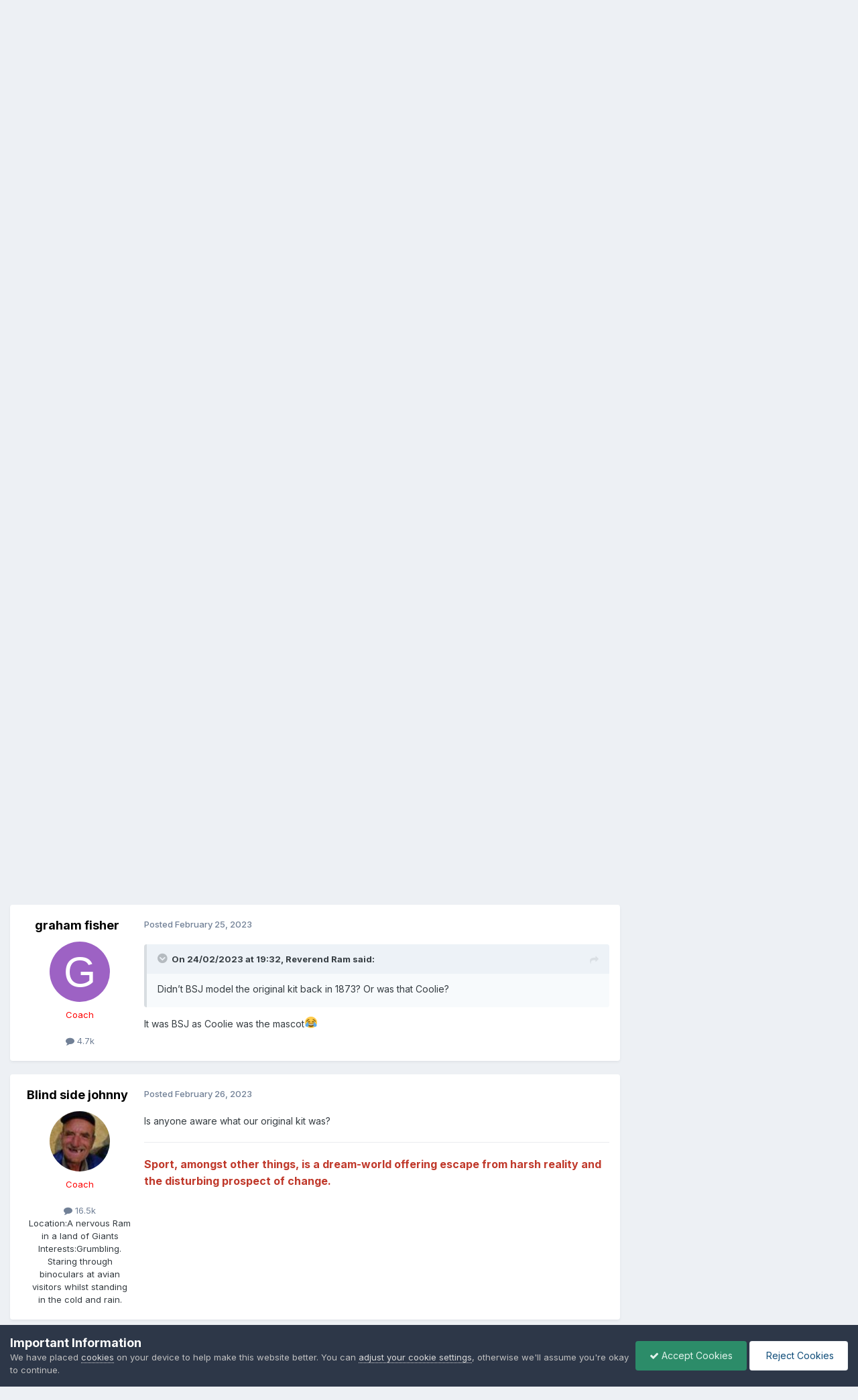

--- FILE ---
content_type: text/html;charset=UTF-8
request_url: https://www.totalrl.com/forums/index.php?/topic/377192-salford-kit/
body_size: 21540
content:
<!DOCTYPE html>
<html lang="en-GB" dir="ltr">
	<head>
		<meta charset="utf-8">
        
		<title>Salford Kit. - Dewsbury Rams - Total Rugby League Fans Forum</title>
		
			<!-- Google tag (gtag.js) -->
<script async src="https://www.googletagmanager.com/gtag/js?id=G-T0X9PDBY56"></script>
<script>
  window.dataLayer = window.dataLayer || [];
  function gtag(){dataLayer.push(arguments);}
  gtag('js', new Date());

  gtag('config', 'G-T0X9PDBY56');
</script>
		
		
		
		

	<meta name="viewport" content="width=device-width, initial-scale=1">


	
	
		<meta property="og:image" content="https://www.totalrl.com/forums/uploads/monthly_2025_11/TRLlogoshort.jpg.2ffc8c4b7c7acaef3ac17909bc8689c0.jpg">
	


	<meta name="twitter:card" content="summary_large_image" />


	
		<meta name="twitter:site" content="@totalrl" />
	



	
		
			
				<meta property="og:title" content="Salford Kit.">
			
		
	

	
		
			
				<meta property="og:type" content="website">
			
		
	

	
		
			
				<meta property="og:url" content="https://www.totalrl.com/forums/index.php?/topic/377192-salford-kit/">
			
		
	

	
		
			
				<meta name="description" content="Anyone else noticed that Salford have nicked our kit? Apparently it was their first ever kit so maybe we took ours from them? All news to me. BSJ will know of course.">
			
		
	

	
		
			
				<meta property="og:description" content="Anyone else noticed that Salford have nicked our kit? Apparently it was their first ever kit so maybe we took ours from them? All news to me. BSJ will know of course.">
			
		
	

	
		
			
				<meta property="og:updated_time" content="2023-04-10T20:48:38Z">
			
		
	

	
		
			
				<meta property="og:site_name" content="Total Rugby League Fans Forum">
			
		
	

	
		
			
				<meta property="og:locale" content="en_GB">
			
		
	


	
		<link rel="canonical" href="https://www.totalrl.com/forums/index.php?/topic/377192-salford-kit/" />
	

<link rel="alternate" type="application/rss+xml" title="Rugby League Forum" href="https://www.totalrl.com/forums/index.php?/rss/1-rugby-league-forum.xml/" /><link rel="alternate" type="application/rss+xml" title="General Rugby League Topics" href="https://www.totalrl.com/forums/index.php?/rss/2-general-rugby-league-topics.xml/" />



<link rel="manifest" href="https://www.totalrl.com/forums/index.php?/manifest.webmanifest/">
<meta name="msapplication-config" content="https://www.totalrl.com/forums/index.php?/browserconfig.xml/">
<meta name="msapplication-starturl" content="/">
<meta name="application-name" content="Total Rugby League Fans Forum">
<meta name="apple-mobile-web-app-title" content="Total Rugby League Fans Forum">

	<meta name="theme-color" content="#ffffff">






	

	
		
			<link rel="icon" sizes="36x36" href="https://www.totalrl.com/forums/uploads/monthly_2020_07/android-chrome-36x36.png?v=1710428007">
		
	

	
		
			<link rel="icon" sizes="48x48" href="https://www.totalrl.com/forums/uploads/monthly_2020_07/android-chrome-48x48.png?v=1710428007">
		
	

	
		
			<link rel="icon" sizes="72x72" href="https://www.totalrl.com/forums/uploads/monthly_2020_07/android-chrome-72x72.png?v=1710428007">
		
	

	
		
			<link rel="icon" sizes="96x96" href="https://www.totalrl.com/forums/uploads/monthly_2020_07/android-chrome-96x96.png?v=1710428007">
		
	

	
		
			<link rel="icon" sizes="144x144" href="https://www.totalrl.com/forums/uploads/monthly_2020_07/android-chrome-144x144.png?v=1710428007">
		
	

	
		
			<link rel="icon" sizes="192x192" href="https://www.totalrl.com/forums/uploads/monthly_2020_07/android-chrome-192x192.png?v=1710428007">
		
	

	
		
			<link rel="icon" sizes="256x256" href="https://www.totalrl.com/forums/uploads/monthly_2020_07/android-chrome-256x256.png?v=1710428007">
		
	

	
		
			<link rel="icon" sizes="384x384" href="https://www.totalrl.com/forums/uploads/monthly_2020_07/android-chrome-384x384.png?v=1710428007">
		
	

	
		
			<link rel="icon" sizes="512x512" href="https://www.totalrl.com/forums/uploads/monthly_2020_07/android-chrome-512x512.png?v=1710428007">
		
	

	
		
			<meta name="msapplication-square70x70logo" content="https://www.totalrl.com/forums/uploads/monthly_2020_07/msapplication-square70x70logo.png?v=1710428007"/>
		
	

	
		
			<meta name="msapplication-TileImage" content="https://www.totalrl.com/forums/uploads/monthly_2020_07/msapplication-TileImage.png?v=1710428007"/>
		
	

	
		
			<meta name="msapplication-square150x150logo" content="https://www.totalrl.com/forums/uploads/monthly_2020_07/msapplication-square150x150logo.png?v=1710428007"/>
		
	

	
		
			<meta name="msapplication-wide310x150logo" content="https://www.totalrl.com/forums/uploads/monthly_2020_07/msapplication-wide310x150logo.png?v=1710428007"/>
		
	

	
		
			<meta name="msapplication-square310x310logo" content="https://www.totalrl.com/forums/uploads/monthly_2020_07/msapplication-square310x310logo.png?v=1710428007"/>
		
	

	
		
			
				<link rel="apple-touch-icon" href="https://www.totalrl.com/forums/uploads/monthly_2020_07/apple-touch-icon-57x57.png?v=1710428007">
			
		
	

	
		
			
				<link rel="apple-touch-icon" sizes="60x60" href="https://www.totalrl.com/forums/uploads/monthly_2020_07/apple-touch-icon-60x60.png?v=1710428007">
			
		
	

	
		
			
				<link rel="apple-touch-icon" sizes="72x72" href="https://www.totalrl.com/forums/uploads/monthly_2020_07/apple-touch-icon-72x72.png?v=1710428007">
			
		
	

	
		
			
				<link rel="apple-touch-icon" sizes="76x76" href="https://www.totalrl.com/forums/uploads/monthly_2020_07/apple-touch-icon-76x76.png?v=1710428007">
			
		
	

	
		
			
				<link rel="apple-touch-icon" sizes="114x114" href="https://www.totalrl.com/forums/uploads/monthly_2020_07/apple-touch-icon-114x114.png?v=1710428007">
			
		
	

	
		
			
				<link rel="apple-touch-icon" sizes="120x120" href="https://www.totalrl.com/forums/uploads/monthly_2020_07/apple-touch-icon-120x120.png?v=1710428007">
			
		
	

	
		
			
				<link rel="apple-touch-icon" sizes="144x144" href="https://www.totalrl.com/forums/uploads/monthly_2020_07/apple-touch-icon-144x144.png?v=1710428007">
			
		
	

	
		
			
				<link rel="apple-touch-icon" sizes="152x152" href="https://www.totalrl.com/forums/uploads/monthly_2020_07/apple-touch-icon-152x152.png?v=1710428007">
			
		
	

	
		
			
				<link rel="apple-touch-icon" sizes="180x180" href="https://www.totalrl.com/forums/uploads/monthly_2020_07/apple-touch-icon-180x180.png?v=1710428007">
			
		
	





<link rel="preload" href="//www.totalrl.com/forums/applications/core/interface/font/fontawesome-webfont.woff2?v=4.7.0" as="font" crossorigin="anonymous">
		


	<link rel="preconnect" href="https://fonts.googleapis.com">
	<link rel="preconnect" href="https://fonts.gstatic.com" crossorigin>
	
		<link href="https://fonts.googleapis.com/css2?family=Inter:wght@300;400;500;600;700&display=swap" rel="stylesheet">
	



	<link rel='stylesheet' href='https://www.totalrl.com/forums/uploads/css_built_14/341e4a57816af3ba440d891ca87450ff_framework.css?v=c2ad8534971763144106' media='all'>

	<link rel='stylesheet' href='https://www.totalrl.com/forums/uploads/css_built_14/05e81b71abe4f22d6eb8d1a929494829_responsive.css?v=c2ad8534971763144106' media='all'>

	<link rel='stylesheet' href='https://www.totalrl.com/forums/uploads/css_built_14/20446cf2d164adcc029377cb04d43d17_flags.css?v=c2ad8534971763144106' media='all'>

	<link rel='stylesheet' href='https://www.totalrl.com/forums/uploads/css_built_14/90eb5adf50a8c640f633d47fd7eb1778_core.css?v=c2ad8534971763144106' media='all'>

	<link rel='stylesheet' href='https://www.totalrl.com/forums/uploads/css_built_14/5a0da001ccc2200dc5625c3f3934497d_core_responsive.css?v=c2ad8534971763144106' media='all'>

	<link rel='stylesheet' href='https://www.totalrl.com/forums/uploads/css_built_14/62e269ced0fdab7e30e026f1d30ae516_forums.css?v=c2ad8534971763144106' media='all'>

	<link rel='stylesheet' href='https://www.totalrl.com/forums/uploads/css_built_14/76e62c573090645fb99a15a363d8620e_forums_responsive.css?v=c2ad8534971763144106' media='all'>

	<link rel='stylesheet' href='https://www.totalrl.com/forums/uploads/css_built_14/ebdea0c6a7dab6d37900b9190d3ac77b_topics.css?v=c2ad8534971763144106' media='all'>





<link rel='stylesheet' href='https://www.totalrl.com/forums/uploads/css_built_14/258adbb6e4f3e83cd3b355f84e3fa002_custom.css?v=c2ad8534971763144106' media='all'>




		
		

	
	<link rel='shortcut icon' href='https://www.totalrl.com/forums/uploads/monthly_2025_11/2054381387_TRLlogoshort.jpg' type="image/jpeg">

	</head>
	<body class='ipsApp ipsApp_front ipsJS_none ipsClearfix' data-controller='core.front.core.app' data-message="" data-pageApp='forums' data-pageLocation='front' data-pageModule='forums' data-pageController='topic' data-pageID='377192'  >
		
        

        

		  <a href='#ipsLayout_mainArea' class='ipsHide' title='Go to main content on this page' accesskey='m'>Jump to content</a>
		<div id='ipsLayout_header' class='ipsClearfix'>
			





			<header>
				<div class='ipsLayout_container'>
					


<a href='https://www.totalrl.com/forums/' id='elLogo' accesskey='1'><img src="https://www.totalrl.com/forums/uploads/monthly_2025_11/TRLlogo1.jpg.95db35f9c9c40862ed5b0e9cea5e9c98.jpg" alt='Total Rugby League Fans Forum'></a>

					
						

	<ul id='elUserNav' class='ipsList_inline cSignedOut ipsResponsive_showDesktop'>
		
        
		
        
        
            
            <li id='elSignInLink'>
                <a href='https://www.totalrl.com/forums/index.php?/login/' data-ipsMenu-closeOnClick="false" data-ipsMenu id='elUserSignIn'>
                    Existing user? Sign In &nbsp;<i class='fa fa-caret-down'></i>
                </a>
                
<div id='elUserSignIn_menu' class='ipsMenu ipsMenu_auto ipsHide'>
	<form accept-charset='utf-8' method='post' action='https://www.totalrl.com/forums/index.php?/login/'>
		<input type="hidden" name="csrfKey" value="8945e51a4ef5b8afa89533a3ed810fb8">
		<input type="hidden" name="ref" value="aHR0cHM6Ly93d3cudG90YWxybC5jb20vZm9ydW1zL2luZGV4LnBocD8vdG9waWMvMzc3MTkyLXNhbGZvcmQta2l0Lw==">
		<div data-role="loginForm">
			
			
			
				
<div class="ipsPad ipsForm ipsForm_vertical">
	<h4 class="ipsType_sectionHead">Sign In</h4>
	<br><br>
	<ul class='ipsList_reset'>
		<li class="ipsFieldRow ipsFieldRow_noLabel ipsFieldRow_fullWidth">
			
			
				<input type="text" placeholder="Display Name or Email Address" name="auth" autocomplete="email">
			
		</li>
		<li class="ipsFieldRow ipsFieldRow_noLabel ipsFieldRow_fullWidth">
			<input type="password" placeholder="Password" name="password" autocomplete="current-password">
		</li>
		<li class="ipsFieldRow ipsFieldRow_checkbox ipsClearfix">
			<span class="ipsCustomInput">
				<input type="checkbox" name="remember_me" id="remember_me_checkbox" value="1" checked aria-checked="true">
				<span></span>
			</span>
			<div class="ipsFieldRow_content">
				<label class="ipsFieldRow_label" for="remember_me_checkbox">Remember me</label>
				<span class="ipsFieldRow_desc">Not recommended on shared computers</span>
			</div>
		</li>
		<li class="ipsFieldRow ipsFieldRow_fullWidth">
			<button type="submit" name="_processLogin" value="usernamepassword" class="ipsButton ipsButton_primary ipsButton_small" id="elSignIn_submit">Sign In</button>
			
				<p class="ipsType_right ipsType_small">
					
						<a href='https://www.totalrl.com/forums/index.php?/lostpassword/' data-ipsDialog data-ipsDialog-title='Forgot your password?'>
					
					Forgot your password?</a>
				</p>
			
		</li>
	</ul>
</div>
			
		</div>
	</form>
</div>
            </li>
            
        
		
			<li>
				
					<a href='https://www.totalrl.com/forums/index.php?/register/' data-ipsDialog data-ipsDialog-size='narrow' data-ipsDialog-title='Sign Up' id='elRegisterButton' class='ipsButton ipsButton_normal ipsButton_primary'>Sign Up</a>
				
			</li>
		
	</ul>

						
<ul class='ipsMobileHamburger ipsList_reset ipsResponsive_hideDesktop'>
	<li data-ipsDrawer data-ipsDrawer-drawerElem='#elMobileDrawer'>
		<a href='#'>
			
			
				
			
			
			
			<i class='fa fa-navicon'></i>
		</a>
	</li>
</ul>
					
				</div>
			</header>
			

	<nav data-controller='core.front.core.navBar' class=' ipsResponsive_showDesktop'>
		<div class='ipsNavBar_primary ipsLayout_container '>
			<ul data-role="primaryNavBar" class='ipsClearfix'>
				


	
		
		
		<li  id='elNavSecondary_24' data-role="navBarItem" data-navApp="core" data-navExt="CustomItem">
			
			
				<a href="https://www.totalrl.com"  data-navItem-id="24" >
					TotalRL.com Home<span class='ipsNavBar_active__identifier'></span>
				</a>
			
			
		</li>
	
	

	
		
		
		<li  id='elNavSecondary_27' data-role="navBarItem" data-navApp="core" data-navExt="CustomItem">
			
			
				<a href="https://www.totalrl.com/shop"  data-navItem-id="27" >
					Shop<span class='ipsNavBar_active__identifier'></span>
				</a>
			
			
		</li>
	
	

	
		
		
		<li  id='elNavSecondary_28' data-role="navBarItem" data-navApp="core" data-navExt="CustomItem">
			
			
				<a href="https://ellisrugby.com/totalrl/" target='_blank' rel="noopener" data-navItem-id="28" >
					TotalRL Clothing Store<span class='ipsNavBar_active__identifier'></span>
				</a>
			
			
		</li>
	
	

	
		
		
		<li  id='elNavSecondary_9' data-role="navBarItem" data-navApp="core" data-navExt="Guidelines">
			
			
				<a href="https://www.totalrl.com/forums/index.php?/guidelines/"  data-navItem-id="9" >
					Guidelines<span class='ipsNavBar_active__identifier'></span>
				</a>
			
			
		</li>
	
	

	
		
		
		<li  id='elNavSecondary_1' data-role="navBarItem" data-navApp="core" data-navExt="CustomItem">
			
			
				<a href="https://www.totalrl.com/forums/"  data-navItem-id="1" >
					Browse<span class='ipsNavBar_active__identifier'></span>
				</a>
			
			
				<ul class='ipsNavBar_secondary ipsHide' data-role='secondaryNavBar'>
					


	
		
		
		<li  id='elNavSecondary_10' data-role="navBarItem" data-navApp="core" data-navExt="StaffDirectory">
			
			
				<a href="https://www.totalrl.com/forums/index.php?/staff/"  data-navItem-id="10" >
					Staff<span class='ipsNavBar_active__identifier'></span>
				</a>
			
			
		</li>
	
	

	
		
		
		<li  id='elNavSecondary_11' data-role="navBarItem" data-navApp="core" data-navExt="OnlineUsers">
			
			
				<a href="https://www.totalrl.com/forums/index.php?/online/"  data-navItem-id="11" >
					Online Users<span class='ipsNavBar_active__identifier'></span>
				</a>
			
			
		</li>
	
	

	
		
		
		<li  id='elNavSecondary_12' data-role="navBarItem" data-navApp="core" data-navExt="Leaderboard">
			
			
				<a href="https://www.totalrl.com/forums/index.php?/leaderboard/"  data-navItem-id="12" >
					Leaderboard<span class='ipsNavBar_active__identifier'></span>
				</a>
			
			
		</li>
	
	

					<li class='ipsHide' id='elNavigationMore_1' data-role='navMore'>
						<a href='#' data-ipsMenu data-ipsMenu-appendTo='#elNavigationMore_1' id='elNavigationMore_1_dropdown'>More <i class='fa fa-caret-down'></i></a>
						<ul class='ipsHide ipsMenu ipsMenu_auto' id='elNavigationMore_1_dropdown_menu' data-role='moreDropdown'></ul>
					</li>
				</ul>
			
		</li>
	
	

	
		
		
		<li  id='elNavSecondary_2' data-role="navBarItem" data-navApp="core" data-navExt="CustomItem">
			
			
				<a href="https://www.totalrl.com/forums/index.php?/discover/"  data-navItem-id="2" >
					Activity<span class='ipsNavBar_active__identifier'></span>
				</a>
			
			
				<ul class='ipsNavBar_secondary ipsHide' data-role='secondaryNavBar'>
					


	
		
		
		<li  id='elNavSecondary_3' data-role="navBarItem" data-navApp="core" data-navExt="AllActivity">
			
			
				<a href="https://www.totalrl.com/forums/index.php?/discover/"  data-navItem-id="3" >
					All Activity<span class='ipsNavBar_active__identifier'></span>
				</a>
			
			
		</li>
	
	

	
	

	
	

	
	

	
		
		
		<li  id='elNavSecondary_7' data-role="navBarItem" data-navApp="core" data-navExt="Search">
			
			
				<a href="https://www.totalrl.com/forums/index.php?/search/"  data-navItem-id="7" >
					Search<span class='ipsNavBar_active__identifier'></span>
				</a>
			
			
		</li>
	
	

					<li class='ipsHide' id='elNavigationMore_2' data-role='navMore'>
						<a href='#' data-ipsMenu data-ipsMenu-appendTo='#elNavigationMore_2' id='elNavigationMore_2_dropdown'>More <i class='fa fa-caret-down'></i></a>
						<ul class='ipsHide ipsMenu ipsMenu_auto' id='elNavigationMore_2_dropdown_menu' data-role='moreDropdown'></ul>
					</li>
				</ul>
			
		</li>
	
	

	
		
		
		<li  id='elNavSecondary_25' data-role="navBarItem" data-navApp="core" data-navExt="CustomItem">
			
			
				<a href="https://www.totalrl.com/league-express/"  data-navItem-id="25" >
					League Express<span class='ipsNavBar_active__identifier'></span>
				</a>
			
			
		</li>
	
	

	
		
		
		<li  id='elNavSecondary_26' data-role="navBarItem" data-navApp="core" data-navExt="CustomItem">
			
			
				<a href="https://www.totalrl.com/rugby-league-world/"  data-navItem-id="26" >
					Rugby League World<span class='ipsNavBar_active__identifier'></span>
				</a>
			
			
		</li>
	
	

				<li class='ipsHide' id='elNavigationMore' data-role='navMore'>
					<a href='#' data-ipsMenu data-ipsMenu-appendTo='#elNavigationMore' id='elNavigationMore_dropdown'>More</a>
					<ul class='ipsNavBar_secondary ipsHide' data-role='secondaryNavBar'>
						<li class='ipsHide' id='elNavigationMore_more' data-role='navMore'>
							<a href='#' data-ipsMenu data-ipsMenu-appendTo='#elNavigationMore_more' id='elNavigationMore_more_dropdown'>More <i class='fa fa-caret-down'></i></a>
							<ul class='ipsHide ipsMenu ipsMenu_auto' id='elNavigationMore_more_dropdown_menu' data-role='moreDropdown'></ul>
						</li>
					</ul>
				</li>
			</ul>
			

	<div id="elSearchWrapper">
		<div id='elSearch' data-controller="core.front.core.quickSearch">
			<form accept-charset='utf-8' action='//www.totalrl.com/forums/index.php?/search/&amp;do=quicksearch' method='post'>
                <input type='search' id='elSearchField' placeholder='Search...' name='q' autocomplete='off' aria-label='Search'>
                <details class='cSearchFilter'>
                    <summary class='cSearchFilter__text'></summary>
                    <ul class='cSearchFilter__menu'>
                        
                        <li><label><input type="radio" name="type" value="all" ><span class='cSearchFilter__menuText'>Everywhere</span></label></li>
                        
                            
                                <li><label><input type="radio" name="type" value='contextual_{&quot;type&quot;:&quot;forums_topic&quot;,&quot;nodes&quot;:3}' checked><span class='cSearchFilter__menuText'>This Forum</span></label></li>
                            
                                <li><label><input type="radio" name="type" value='contextual_{&quot;type&quot;:&quot;forums_topic&quot;,&quot;item&quot;:377192}' checked><span class='cSearchFilter__menuText'>This Topic</span></label></li>
                            
                        
                        
                            <li><label><input type="radio" name="type" value="forums_topic"><span class='cSearchFilter__menuText'>Topics</span></label></li>
                        
                            <li><label><input type="radio" name="type" value="calendar_event"><span class='cSearchFilter__menuText'>Events</span></label></li>
                        
                            <li><label><input type="radio" name="type" value="core_members"><span class='cSearchFilter__menuText'>Members</span></label></li>
                        
                    </ul>
                </details>
				<button class='cSearchSubmit' type="submit" aria-label='Search'><i class="fa fa-search"></i></button>
			</form>
		</div>
	</div>

		</div>
	</nav>

			
<ul id='elMobileNav' class='ipsResponsive_hideDesktop' data-controller='core.front.core.mobileNav'>
	
		
			
			
				
				
			
				
					<li id='elMobileBreadcrumb'>
						<a href='https://www.totalrl.com/forums/index.php?/forum/3-dewsbury-rams/'>
							<span>Dewsbury Rams</span>
						</a>
					</li>
				
				
			
				
				
			
		
	
	
	
	<li >
		<a data-action="defaultStream" href='https://www.totalrl.com/forums/index.php?/discover/'><i class="fa fa-newspaper-o" aria-hidden="true"></i></a>
	</li>

	

	
		<li class='ipsJS_show'>
			<a href='https://www.totalrl.com/forums/index.php?/search/'><i class='fa fa-search'></i></a>
		</li>
	
</ul>
		</div>
		<main id='ipsLayout_body' class='ipsLayout_container'>
			<div id='ipsLayout_contentArea'>
				<div id='ipsLayout_contentWrapper'>
					
<nav class='ipsBreadcrumb ipsBreadcrumb_top ipsFaded_withHover'>
	

	<ul class='ipsList_inline ipsPos_right'>
		
		<li >
			<a data-action="defaultStream" class='ipsType_light '  href='https://www.totalrl.com/forums/index.php?/discover/'><i class="fa fa-newspaper-o" aria-hidden="true"></i> <span>All Activity</span></a>
		</li>
		
	</ul>

	<ul data-role="breadcrumbList">
		<li>
			<a title="Home" href='https://www.totalrl.com/forums/'>
				<span>Home <i class='fa fa-angle-right'></i></span>
			</a>
		</li>
		
		
			<li>
				
					<a href='https://www.totalrl.com/forums/index.php?/forum/505-championship-club-forums/'>
						<span>CHAMPIONSHIP CLUB FORUMS <i class='fa fa-angle-right' aria-hidden="true"></i></span>
					</a>
				
			</li>
		
			<li>
				
					<a href='https://www.totalrl.com/forums/index.php?/forum/3-dewsbury-rams/'>
						<span>Dewsbury Rams <i class='fa fa-angle-right' aria-hidden="true"></i></span>
					</a>
				
			</li>
		
			<li>
				
					Salford Kit.
				
			</li>
		
	</ul>
</nav>
					
					<div id='ipsLayout_mainArea'>
						<!--MONUMETRIC [BTF|Pos 2] D:728x90 M:320x50,320x100 T:728x90 START-->

<div id="mmt-379db2c4-a912-4a92-a183-38af578f2e4c"></div><script type="text/javascript" data-cfasync="false">$MMT = window.$MMT || {}; $MMT.cmd = $MMT.cmd || [];$MMT.cmd.push(function(){ $MMT.display.slots.push(["379db2c4-a912-4a92-a183-38af578f2e4c"]); })</script><br>

<!--MONUMETRIC [BTF|Pos 2] D:728x90 M:320x50,320x100 T:728x90  ENDS-->
						
						
						

	




						



<div class='ipsPageHeader ipsResponsive_pull ipsBox ipsPadding sm:ipsPadding:half ipsMargin_bottom'>
		
	
	<div class='ipsFlex ipsFlex-ai:center ipsFlex-fw:wrap ipsGap:4'>
		<div class='ipsFlex-flex:11'>
			<h1 class='ipsType_pageTitle ipsContained_container'>
				

				
				
					<span class='ipsType_break ipsContained'>
						<span>Salford Kit.</span>
					</span>
				
			</h1>
			
			
		</div>
		
	</div>
	<hr class='ipsHr'>
	<div class='ipsPageHeader__meta ipsFlex ipsFlex-jc:between ipsFlex-ai:center ipsFlex-fw:wrap ipsGap:3'>
		<div class='ipsFlex-flex:11'>
			<div class='ipsPhotoPanel ipsPhotoPanel_mini ipsPhotoPanel_notPhone ipsClearfix'>
				


	<a href="https://www.totalrl.com/forums/index.php?/profile/6516-nickd/" rel="nofollow" data-ipsHover data-ipsHover-width="370" data-ipsHover-target="https://www.totalrl.com/forums/index.php?/profile/6516-nickd/&amp;do=hovercard" class="ipsUserPhoto ipsUserPhoto_mini" title="Go to NickD's profile">
		<img src='data:image/svg+xml,%3Csvg%20xmlns%3D%22http%3A%2F%2Fwww.w3.org%2F2000%2Fsvg%22%20viewBox%3D%220%200%201024%201024%22%20style%3D%22background%3A%2362a2c4%22%3E%3Cg%3E%3Ctext%20text-anchor%3D%22middle%22%20dy%3D%22.35em%22%20x%3D%22512%22%20y%3D%22512%22%20fill%3D%22%23ffffff%22%20font-size%3D%22700%22%20font-family%3D%22-apple-system%2C%20BlinkMacSystemFont%2C%20Roboto%2C%20Helvetica%2C%20Arial%2C%20sans-serif%22%3EN%3C%2Ftext%3E%3C%2Fg%3E%3C%2Fsvg%3E' alt='NickD' loading="lazy">
	</a>

				<div>
					<p class='ipsType_reset ipsType_blendLinks'>
						<span class='ipsType_normal'>
						
							<strong>By 


<a href='https://www.totalrl.com/forums/index.php?/profile/6516-nickd/' rel="nofollow" data-ipsHover data-ipsHover-width='370' data-ipsHover-target='https://www.totalrl.com/forums/index.php?/profile/6516-nickd/&amp;do=hovercard&amp;referrer=https%253A%252F%252Fwww.totalrl.com%252Fforums%252Findex.php%253F%252Ftopic%252F377192-salford-kit%252F' title="Go to NickD's profile" class="ipsType_break"><span style='color:red'>NickD</span></a></strong><br />
							<span class='ipsType_light'><time datetime='2023-02-24T19:09:56Z' title='24/02/23 19:09' data-short='2 yr'>February 24, 2023</time> in <a href="https://www.totalrl.com/forums/index.php?/forum/3-dewsbury-rams/">Dewsbury Rams</a></span>
						
						</span>
					</p>
				</div>
			</div>
		</div>
					
	</div>
	
	
</div>








<div class='ipsClearfix'>
	<ul class="ipsToolList ipsToolList_horizontal ipsClearfix ipsSpacer_both ipsResponsive_hidePhone">
		
		
		
	</ul>
</div>

<div id='comments' data-controller='core.front.core.commentFeed,forums.front.topic.view, core.front.core.ignoredComments' data-autoPoll data-baseURL='https://www.totalrl.com/forums/index.php?/topic/377192-salford-kit/' data-lastPage data-feedID='topic-377192' class='cTopic ipsClear ipsSpacer_top'>
	
			
	

	

<div data-controller='core.front.core.recommendedComments' data-url='https://www.totalrl.com/forums/index.php?/topic/377192-salford-kit/&amp;recommended=comments' class='ipsRecommendedComments ipsHide'>
	<div data-role="recommendedComments">
		<h2 class='ipsType_sectionHead ipsType_large ipsType_bold ipsMargin_bottom'>Recommended Posts</h2>
		
	</div>
</div>
	
	<div id="elPostFeed" data-role='commentFeed' data-controller='core.front.core.moderation' >
		<form action="https://www.totalrl.com/forums/index.php?/topic/377192-salford-kit/&amp;csrfKey=8945e51a4ef5b8afa89533a3ed810fb8&amp;do=multimodComment" method="post" data-ipsPageAction data-role='moderationTools'>
			
			
				

					

					
					



<a id='findComment-4963721'></a>
<a id='comment-4963721'></a>
<article  id='elComment_4963721' class='cPost ipsBox ipsResponsive_pull  ipsComment  ipsComment_parent ipsClearfix ipsClear ipsColumns ipsColumns_noSpacing ipsColumns_collapsePhone    '>
	

	

	<div class='cAuthorPane_mobile ipsResponsive_showPhone'>
		<div class='cAuthorPane_photo'>
			<div class='cAuthorPane_photoWrap'>
				


	<a href="https://www.totalrl.com/forums/index.php?/profile/6516-nickd/" rel="nofollow" data-ipsHover data-ipsHover-width="370" data-ipsHover-target="https://www.totalrl.com/forums/index.php?/profile/6516-nickd/&amp;do=hovercard" class="ipsUserPhoto ipsUserPhoto_large" title="Go to NickD's profile">
		<img src='data:image/svg+xml,%3Csvg%20xmlns%3D%22http%3A%2F%2Fwww.w3.org%2F2000%2Fsvg%22%20viewBox%3D%220%200%201024%201024%22%20style%3D%22background%3A%2362a2c4%22%3E%3Cg%3E%3Ctext%20text-anchor%3D%22middle%22%20dy%3D%22.35em%22%20x%3D%22512%22%20y%3D%22512%22%20fill%3D%22%23ffffff%22%20font-size%3D%22700%22%20font-family%3D%22-apple-system%2C%20BlinkMacSystemFont%2C%20Roboto%2C%20Helvetica%2C%20Arial%2C%20sans-serif%22%3EN%3C%2Ftext%3E%3C%2Fg%3E%3C%2Fsvg%3E' alt='NickD' loading="lazy">
	</a>

				
				
			</div>
		</div>
		<div class='cAuthorPane_content'>
			<h3 class='ipsType_sectionHead cAuthorPane_author ipsType_break ipsType_blendLinks ipsFlex ipsFlex-ai:center'>
				


<a href='https://www.totalrl.com/forums/index.php?/profile/6516-nickd/' rel="nofollow" data-ipsHover data-ipsHover-width='370' data-ipsHover-target='https://www.totalrl.com/forums/index.php?/profile/6516-nickd/&amp;do=hovercard&amp;referrer=https%253A%252F%252Fwww.totalrl.com%252Fforums%252Findex.php%253F%252Ftopic%252F377192-salford-kit%252F' title="Go to NickD's profile" class="ipsType_break"><span style='color:red'>NickD</span></a>
			</h3>
			<div class='ipsType_light ipsType_reset'>
			    <a href='https://www.totalrl.com/forums/index.php?/topic/377192-salford-kit/#findComment-4963721' rel="nofollow" class='ipsType_blendLinks'>Posted <time datetime='2023-02-24T19:09:56Z' title='24/02/23 19:09' data-short='2 yr'>February 24, 2023</time></a>
				
			</div>
		</div>
	</div>
	<aside class='ipsComment_author cAuthorPane ipsColumn ipsColumn_medium ipsResponsive_hidePhone'>
		<h3 class='ipsType_sectionHead cAuthorPane_author ipsType_blendLinks ipsType_break'><strong>


<a href='https://www.totalrl.com/forums/index.php?/profile/6516-nickd/' rel="nofollow" data-ipsHover data-ipsHover-width='370' data-ipsHover-target='https://www.totalrl.com/forums/index.php?/profile/6516-nickd/&amp;do=hovercard&amp;referrer=https%253A%252F%252Fwww.totalrl.com%252Fforums%252Findex.php%253F%252Ftopic%252F377192-salford-kit%252F' title="Go to NickD's profile" class="ipsType_break">NickD</a></strong>
			
		</h3>
		<ul class='cAuthorPane_info ipsList_reset'>
			<li data-role='photo' class='cAuthorPane_photo'>
				<div class='cAuthorPane_photoWrap'>
					


	<a href="https://www.totalrl.com/forums/index.php?/profile/6516-nickd/" rel="nofollow" data-ipsHover data-ipsHover-width="370" data-ipsHover-target="https://www.totalrl.com/forums/index.php?/profile/6516-nickd/&amp;do=hovercard" class="ipsUserPhoto ipsUserPhoto_large" title="Go to NickD's profile">
		<img src='data:image/svg+xml,%3Csvg%20xmlns%3D%22http%3A%2F%2Fwww.w3.org%2F2000%2Fsvg%22%20viewBox%3D%220%200%201024%201024%22%20style%3D%22background%3A%2362a2c4%22%3E%3Cg%3E%3Ctext%20text-anchor%3D%22middle%22%20dy%3D%22.35em%22%20x%3D%22512%22%20y%3D%22512%22%20fill%3D%22%23ffffff%22%20font-size%3D%22700%22%20font-family%3D%22-apple-system%2C%20BlinkMacSystemFont%2C%20Roboto%2C%20Helvetica%2C%20Arial%2C%20sans-serif%22%3EN%3C%2Ftext%3E%3C%2Fg%3E%3C%2Fsvg%3E' alt='NickD' loading="lazy">
	</a>

					
					
				</div>
			</li>
			
				<li data-role='group'><span style='color:red'>Coach</span></li>
				
			
			
				<li data-role='stats' class='ipsMargin_top'>
					<ul class="ipsList_reset ipsType_light ipsFlex ipsFlex-ai:center ipsFlex-jc:center ipsGap_row:2 cAuthorPane_stats">
						<li>
							
								<a href="https://www.totalrl.com/forums/index.php?/profile/6516-nickd/content/" rel="nofollow" title="2,721 posts" data-ipsTooltip class="ipsType_blendLinks">
							
								<i class="fa fa-comment"></i> 2.7k
							
								</a>
							
						</li>
						
					</ul>
				</li>
			
			
				

	
	<li data-role='custom-field' class='ipsResponsive_hidePhone ipsType_break'>
		
<span class='ft'>Gender:</span><span class='fc'>Male</span>
	</li>
	
	<li data-role='custom-field' class='ipsResponsive_hidePhone ipsType_break'>
		
<span class='ft'>Location:</span><span class='fc'>Dewsbury</span>
	</li>
	
	<li data-role='custom-field' class='ipsResponsive_hidePhone ipsType_break'>
		
<span class='ft'>Interests:</span><span class='fc'>Dewsbury Rams &amp; long distance travel</span>
	</li>
	

			
		</ul>
	</aside>
	<div class='ipsColumn ipsColumn_fluid ipsMargin:none'>
		

<div id='comment-4963721_wrap' data-controller='core.front.core.comment' data-commentApp='forums' data-commentType='forums' data-commentID="4963721" data-quoteData='{&quot;userid&quot;:6516,&quot;username&quot;:&quot;NickD&quot;,&quot;timestamp&quot;:1677265796,&quot;contentapp&quot;:&quot;forums&quot;,&quot;contenttype&quot;:&quot;forums&quot;,&quot;contentid&quot;:377192,&quot;contentclass&quot;:&quot;forums_Topic&quot;,&quot;contentcommentid&quot;:4963721}' class='ipsComment_content ipsType_medium'>

	<div class='ipsComment_meta ipsType_light ipsFlex ipsFlex-ai:center ipsFlex-jc:between ipsFlex-fd:row-reverse'>
		<div class='ipsType_light ipsType_reset ipsType_blendLinks ipsComment_toolWrap'>
			<div class='ipsResponsive_hidePhone ipsComment_badges'>
				<ul class='ipsList_reset ipsFlex ipsFlex-jc:end ipsFlex-fw:wrap ipsGap:2 ipsGap_row:1'>
					
					
					
					
					
				</ul>
			</div>
			<ul class='ipsList_reset ipsComment_tools'>
				<li>
					<a href='#elControls_4963721_menu' class='ipsComment_ellipsis' id='elControls_4963721' title='More options...' data-ipsMenu data-ipsMenu-appendTo='#comment-4963721_wrap'><i class='fa fa-ellipsis-h'></i></a>
					<ul id='elControls_4963721_menu' class='ipsMenu ipsMenu_narrow ipsHide'>
						
						
                        
						
						
						
							
								
							
							
							
							
							
							
						
					</ul>
				</li>
				
			</ul>
		</div>

		<div class='ipsType_reset ipsResponsive_hidePhone'>
		   
		   Posted <time datetime='2023-02-24T19:09:56Z' title='24/02/23 19:09' data-short='2 yr'>February 24, 2023</time>
		   
			
			<span class='ipsResponsive_hidePhone'>
				
				
			</span>
		</div>
	</div>

	

    

	<div class='cPost_contentWrap'>
		
		<div data-role='commentContent' class='ipsType_normal ipsType_richText ipsPadding_bottom ipsContained' data-controller='core.front.core.lightboxedImages'>
			<p>
	Anyone else noticed that Salford have nicked our kit?   Apparently it was their first ever kit so maybe we took ours from them?   All news to me.  BSJ will know of course. 
</p>


			
		</div>

		

		
	</div>

	
    
</div>
	</div>
</article>
					
					
						<script async src="//pagead2.googlesyndication.com/pagead/js/adsbygoogle.js"></script>
<!-- TRL Forum First Post Footer Responsive -->
<ins class="adsbygoogle"
     style="display:block"
     data-ad-client="ca-pub-4705059117442027"
     data-ad-slot="8855100445"
     data-ad-format="auto"
     data-full-width-responsive="true"></ins>
<script>
(adsbygoogle = window.adsbygoogle || []).push({});
</script><br>
					
					
				

					

					
					



<a id='findComment-4963725'></a>
<a id='comment-4963725'></a>
<article  id='elComment_4963725' class='cPost ipsBox ipsResponsive_pull  ipsComment  ipsComment_parent ipsClearfix ipsClear ipsColumns ipsColumns_noSpacing ipsColumns_collapsePhone    '>
	

	

	<div class='cAuthorPane_mobile ipsResponsive_showPhone'>
		<div class='cAuthorPane_photo'>
			<div class='cAuthorPane_photoWrap'>
				


	<a href="https://www.totalrl.com/forums/index.php?/profile/47108-reverend-ram/" rel="nofollow" data-ipsHover data-ipsHover-width="370" data-ipsHover-target="https://www.totalrl.com/forums/index.php?/profile/47108-reverend-ram/&amp;do=hovercard" class="ipsUserPhoto ipsUserPhoto_large" title="Go to Reverend Ram's profile">
		<img src='data:image/svg+xml,%3Csvg%20xmlns%3D%22http%3A%2F%2Fwww.w3.org%2F2000%2Fsvg%22%20viewBox%3D%220%200%201024%201024%22%20style%3D%22background%3A%236f62c4%22%3E%3Cg%3E%3Ctext%20text-anchor%3D%22middle%22%20dy%3D%22.35em%22%20x%3D%22512%22%20y%3D%22512%22%20fill%3D%22%23ffffff%22%20font-size%3D%22700%22%20font-family%3D%22-apple-system%2C%20BlinkMacSystemFont%2C%20Roboto%2C%20Helvetica%2C%20Arial%2C%20sans-serif%22%3ER%3C%2Ftext%3E%3C%2Fg%3E%3C%2Fsvg%3E' alt='Reverend Ram' loading="lazy">
	</a>

				
				
			</div>
		</div>
		<div class='cAuthorPane_content'>
			<h3 class='ipsType_sectionHead cAuthorPane_author ipsType_break ipsType_blendLinks ipsFlex ipsFlex-ai:center'>
				


<a href='https://www.totalrl.com/forums/index.php?/profile/47108-reverend-ram/' rel="nofollow" data-ipsHover data-ipsHover-width='370' data-ipsHover-target='https://www.totalrl.com/forums/index.php?/profile/47108-reverend-ram/&amp;do=hovercard&amp;referrer=https%253A%252F%252Fwww.totalrl.com%252Fforums%252Findex.php%253F%252Ftopic%252F377192-salford-kit%252F' title="Go to Reverend Ram's profile" class="ipsType_break"><span style='color:red'>Reverend Ram</span></a>
			</h3>
			<div class='ipsType_light ipsType_reset'>
			    <a href='https://www.totalrl.com/forums/index.php?/topic/377192-salford-kit/#findComment-4963725' rel="nofollow" class='ipsType_blendLinks'>Posted <time datetime='2023-02-24T19:32:06Z' title='24/02/23 19:32' data-short='2 yr'>February 24, 2023</time></a>
				
			</div>
		</div>
	</div>
	<aside class='ipsComment_author cAuthorPane ipsColumn ipsColumn_medium ipsResponsive_hidePhone'>
		<h3 class='ipsType_sectionHead cAuthorPane_author ipsType_blendLinks ipsType_break'><strong>


<a href='https://www.totalrl.com/forums/index.php?/profile/47108-reverend-ram/' rel="nofollow" data-ipsHover data-ipsHover-width='370' data-ipsHover-target='https://www.totalrl.com/forums/index.php?/profile/47108-reverend-ram/&amp;do=hovercard&amp;referrer=https%253A%252F%252Fwww.totalrl.com%252Fforums%252Findex.php%253F%252Ftopic%252F377192-salford-kit%252F' title="Go to Reverend Ram's profile" class="ipsType_break">Reverend Ram</a></strong>
			
		</h3>
		<ul class='cAuthorPane_info ipsList_reset'>
			<li data-role='photo' class='cAuthorPane_photo'>
				<div class='cAuthorPane_photoWrap'>
					


	<a href="https://www.totalrl.com/forums/index.php?/profile/47108-reverend-ram/" rel="nofollow" data-ipsHover data-ipsHover-width="370" data-ipsHover-target="https://www.totalrl.com/forums/index.php?/profile/47108-reverend-ram/&amp;do=hovercard" class="ipsUserPhoto ipsUserPhoto_large" title="Go to Reverend Ram's profile">
		<img src='data:image/svg+xml,%3Csvg%20xmlns%3D%22http%3A%2F%2Fwww.w3.org%2F2000%2Fsvg%22%20viewBox%3D%220%200%201024%201024%22%20style%3D%22background%3A%236f62c4%22%3E%3Cg%3E%3Ctext%20text-anchor%3D%22middle%22%20dy%3D%22.35em%22%20x%3D%22512%22%20y%3D%22512%22%20fill%3D%22%23ffffff%22%20font-size%3D%22700%22%20font-family%3D%22-apple-system%2C%20BlinkMacSystemFont%2C%20Roboto%2C%20Helvetica%2C%20Arial%2C%20sans-serif%22%3ER%3C%2Ftext%3E%3C%2Fg%3E%3C%2Fsvg%3E' alt='Reverend Ram' loading="lazy">
	</a>

					
					
				</div>
			</li>
			
				<li data-role='group'><span style='color:red'>Coach</span></li>
				
			
			
				<li data-role='stats' class='ipsMargin_top'>
					<ul class="ipsList_reset ipsType_light ipsFlex ipsFlex-ai:center ipsFlex-jc:center ipsGap_row:2 cAuthorPane_stats">
						<li>
							
								<a href="https://www.totalrl.com/forums/index.php?/profile/47108-reverend-ram/content/" rel="nofollow" title="403 posts" data-ipsTooltip class="ipsType_blendLinks">
							
								<i class="fa fa-comment"></i> 403
							
								</a>
							
						</li>
						
					</ul>
				</li>
			
			
				

	
	<li data-role='custom-field' class='ipsResponsive_hidePhone ipsType_break'>
		
	</li>
	
	<li data-role='custom-field' class='ipsResponsive_hidePhone ipsType_break'>
		
<span class='ft'>Location:</span><span class='fc'>Dewsbury</span>
	</li>
	

			
		</ul>
	</aside>
	<div class='ipsColumn ipsColumn_fluid ipsMargin:none'>
		

<div id='comment-4963725_wrap' data-controller='core.front.core.comment' data-commentApp='forums' data-commentType='forums' data-commentID="4963725" data-quoteData='{&quot;userid&quot;:47108,&quot;username&quot;:&quot;Reverend Ram&quot;,&quot;timestamp&quot;:1677267126,&quot;contentapp&quot;:&quot;forums&quot;,&quot;contenttype&quot;:&quot;forums&quot;,&quot;contentid&quot;:377192,&quot;contentclass&quot;:&quot;forums_Topic&quot;,&quot;contentcommentid&quot;:4963725}' class='ipsComment_content ipsType_medium'>

	<div class='ipsComment_meta ipsType_light ipsFlex ipsFlex-ai:center ipsFlex-jc:between ipsFlex-fd:row-reverse'>
		<div class='ipsType_light ipsType_reset ipsType_blendLinks ipsComment_toolWrap'>
			<div class='ipsResponsive_hidePhone ipsComment_badges'>
				<ul class='ipsList_reset ipsFlex ipsFlex-jc:end ipsFlex-fw:wrap ipsGap:2 ipsGap_row:1'>
					
					
					
					
					
				</ul>
			</div>
			<ul class='ipsList_reset ipsComment_tools'>
				<li>
					<a href='#elControls_4963725_menu' class='ipsComment_ellipsis' id='elControls_4963725' title='More options...' data-ipsMenu data-ipsMenu-appendTo='#comment-4963725_wrap'><i class='fa fa-ellipsis-h'></i></a>
					<ul id='elControls_4963725_menu' class='ipsMenu ipsMenu_narrow ipsHide'>
						
						
                        
						
						
						
							
								
							
							
							
							
							
							
						
					</ul>
				</li>
				
			</ul>
		</div>

		<div class='ipsType_reset ipsResponsive_hidePhone'>
		   
		   Posted <time datetime='2023-02-24T19:32:06Z' title='24/02/23 19:32' data-short='2 yr'>February 24, 2023</time>
		   
			
			<span class='ipsResponsive_hidePhone'>
				
				
			</span>
		</div>
	</div>

	

    

	<div class='cPost_contentWrap'>
		
		<div data-role='commentContent' class='ipsType_normal ipsType_richText ipsPadding_bottom ipsContained' data-controller='core.front.core.lightboxedImages'>
			<p>
	Didn’t BSJ model the original kit back in 1873? Or was that Coolie?
</p>


			
		</div>

		

		
	</div>

	
    
</div>
	</div>
</article>
					
					
					
				

					

					
					



<a id='findComment-4964129'></a>
<a id='comment-4964129'></a>
<article  id='elComment_4964129' class='cPost ipsBox ipsResponsive_pull  ipsComment  ipsComment_parent ipsClearfix ipsClear ipsColumns ipsColumns_noSpacing ipsColumns_collapsePhone    '>
	

	

	<div class='cAuthorPane_mobile ipsResponsive_showPhone'>
		<div class='cAuthorPane_photo'>
			<div class='cAuthorPane_photoWrap'>
				


	<a href="https://www.totalrl.com/forums/index.php?/profile/41920-graham-fisher/" rel="nofollow" data-ipsHover data-ipsHover-width="370" data-ipsHover-target="https://www.totalrl.com/forums/index.php?/profile/41920-graham-fisher/&amp;do=hovercard" class="ipsUserPhoto ipsUserPhoto_large" title="Go to graham fisher's profile">
		<img src='data:image/svg+xml,%3Csvg%20xmlns%3D%22http%3A%2F%2Fwww.w3.org%2F2000%2Fsvg%22%20viewBox%3D%220%200%201024%201024%22%20style%3D%22background%3A%239d62c4%22%3E%3Cg%3E%3Ctext%20text-anchor%3D%22middle%22%20dy%3D%22.35em%22%20x%3D%22512%22%20y%3D%22512%22%20fill%3D%22%23ffffff%22%20font-size%3D%22700%22%20font-family%3D%22-apple-system%2C%20BlinkMacSystemFont%2C%20Roboto%2C%20Helvetica%2C%20Arial%2C%20sans-serif%22%3EG%3C%2Ftext%3E%3C%2Fg%3E%3C%2Fsvg%3E' alt='graham fisher' loading="lazy">
	</a>

				
				
			</div>
		</div>
		<div class='cAuthorPane_content'>
			<h3 class='ipsType_sectionHead cAuthorPane_author ipsType_break ipsType_blendLinks ipsFlex ipsFlex-ai:center'>
				


<a href='https://www.totalrl.com/forums/index.php?/profile/41920-graham-fisher/' rel="nofollow" data-ipsHover data-ipsHover-width='370' data-ipsHover-target='https://www.totalrl.com/forums/index.php?/profile/41920-graham-fisher/&amp;do=hovercard&amp;referrer=https%253A%252F%252Fwww.totalrl.com%252Fforums%252Findex.php%253F%252Ftopic%252F377192-salford-kit%252F' title="Go to graham fisher's profile" class="ipsType_break"><span style='color:red'>graham fisher</span></a>
			</h3>
			<div class='ipsType_light ipsType_reset'>
			    <a href='https://www.totalrl.com/forums/index.php?/topic/377192-salford-kit/#findComment-4964129' rel="nofollow" class='ipsType_blendLinks'>Posted <time datetime='2023-02-25T12:40:44Z' title='25/02/23 12:40' data-short='2 yr'>February 25, 2023</time></a>
				
			</div>
		</div>
	</div>
	<aside class='ipsComment_author cAuthorPane ipsColumn ipsColumn_medium ipsResponsive_hidePhone'>
		<h3 class='ipsType_sectionHead cAuthorPane_author ipsType_blendLinks ipsType_break'><strong>


<a href='https://www.totalrl.com/forums/index.php?/profile/41920-graham-fisher/' rel="nofollow" data-ipsHover data-ipsHover-width='370' data-ipsHover-target='https://www.totalrl.com/forums/index.php?/profile/41920-graham-fisher/&amp;do=hovercard&amp;referrer=https%253A%252F%252Fwww.totalrl.com%252Fforums%252Findex.php%253F%252Ftopic%252F377192-salford-kit%252F' title="Go to graham fisher's profile" class="ipsType_break">graham fisher</a></strong>
			
		</h3>
		<ul class='cAuthorPane_info ipsList_reset'>
			<li data-role='photo' class='cAuthorPane_photo'>
				<div class='cAuthorPane_photoWrap'>
					


	<a href="https://www.totalrl.com/forums/index.php?/profile/41920-graham-fisher/" rel="nofollow" data-ipsHover data-ipsHover-width="370" data-ipsHover-target="https://www.totalrl.com/forums/index.php?/profile/41920-graham-fisher/&amp;do=hovercard" class="ipsUserPhoto ipsUserPhoto_large" title="Go to graham fisher's profile">
		<img src='data:image/svg+xml,%3Csvg%20xmlns%3D%22http%3A%2F%2Fwww.w3.org%2F2000%2Fsvg%22%20viewBox%3D%220%200%201024%201024%22%20style%3D%22background%3A%239d62c4%22%3E%3Cg%3E%3Ctext%20text-anchor%3D%22middle%22%20dy%3D%22.35em%22%20x%3D%22512%22%20y%3D%22512%22%20fill%3D%22%23ffffff%22%20font-size%3D%22700%22%20font-family%3D%22-apple-system%2C%20BlinkMacSystemFont%2C%20Roboto%2C%20Helvetica%2C%20Arial%2C%20sans-serif%22%3EG%3C%2Ftext%3E%3C%2Fg%3E%3C%2Fsvg%3E' alt='graham fisher' loading="lazy">
	</a>

					
					
				</div>
			</li>
			
				<li data-role='group'><span style='color:red'>Coach</span></li>
				
			
			
				<li data-role='stats' class='ipsMargin_top'>
					<ul class="ipsList_reset ipsType_light ipsFlex ipsFlex-ai:center ipsFlex-jc:center ipsGap_row:2 cAuthorPane_stats">
						<li>
							
								<a href="https://www.totalrl.com/forums/index.php?/profile/41920-graham-fisher/content/" rel="nofollow" title="4,695 posts" data-ipsTooltip class="ipsType_blendLinks">
							
								<i class="fa fa-comment"></i> 4.7k
							
								</a>
							
						</li>
						
					</ul>
				</li>
			
			
				

			
		</ul>
	</aside>
	<div class='ipsColumn ipsColumn_fluid ipsMargin:none'>
		

<div id='comment-4964129_wrap' data-controller='core.front.core.comment' data-commentApp='forums' data-commentType='forums' data-commentID="4964129" data-quoteData='{&quot;userid&quot;:41920,&quot;username&quot;:&quot;graham fisher&quot;,&quot;timestamp&quot;:1677328844,&quot;contentapp&quot;:&quot;forums&quot;,&quot;contenttype&quot;:&quot;forums&quot;,&quot;contentid&quot;:377192,&quot;contentclass&quot;:&quot;forums_Topic&quot;,&quot;contentcommentid&quot;:4964129}' class='ipsComment_content ipsType_medium'>

	<div class='ipsComment_meta ipsType_light ipsFlex ipsFlex-ai:center ipsFlex-jc:between ipsFlex-fd:row-reverse'>
		<div class='ipsType_light ipsType_reset ipsType_blendLinks ipsComment_toolWrap'>
			<div class='ipsResponsive_hidePhone ipsComment_badges'>
				<ul class='ipsList_reset ipsFlex ipsFlex-jc:end ipsFlex-fw:wrap ipsGap:2 ipsGap_row:1'>
					
					
					
					
					
				</ul>
			</div>
			<ul class='ipsList_reset ipsComment_tools'>
				<li>
					<a href='#elControls_4964129_menu' class='ipsComment_ellipsis' id='elControls_4964129' title='More options...' data-ipsMenu data-ipsMenu-appendTo='#comment-4964129_wrap'><i class='fa fa-ellipsis-h'></i></a>
					<ul id='elControls_4964129_menu' class='ipsMenu ipsMenu_narrow ipsHide'>
						
						
                        
						
						
						
							
								
							
							
							
							
							
							
						
					</ul>
				</li>
				
			</ul>
		</div>

		<div class='ipsType_reset ipsResponsive_hidePhone'>
		   
		   Posted <time datetime='2023-02-25T12:40:44Z' title='25/02/23 12:40' data-short='2 yr'>February 25, 2023</time>
		   
			
			<span class='ipsResponsive_hidePhone'>
				
				
			</span>
		</div>
	</div>

	

    

	<div class='cPost_contentWrap'>
		
		<div data-role='commentContent' class='ipsType_normal ipsType_richText ipsPadding_bottom ipsContained' data-controller='core.front.core.lightboxedImages'>
			<blockquote class="ipsQuote" data-ipsquote="" data-ipsquote-contentapp="forums" data-ipsquote-contentclass="forums_Topic" data-ipsquote-contentcommentid="4963725" data-ipsquote-contentid="377192" data-ipsquote-contenttype="forums" data-ipsquote-timestamp="1677267126" data-ipsquote-userid="47108" data-ipsquote-username="Reverend Ram">
	<div class="ipsQuote_citation">
		17 hours ago, Reverend Ram said:
	</div>

	<div class="ipsQuote_contents">
		<p>
			Didn’t BSJ model the original kit back in 1873? Or was that Coolie?
		</p>
	</div>
</blockquote>

<p>
	It was BSJ as Coolie was the mascot<img src="https://cdn.jsdelivr.net/gh/twitter/twemoji@14.0.2/assets/72x72/1f602.png" class="ipsEmoji" alt="😂">
</p>


			
		</div>

		

		
	</div>

	
    
</div>
	</div>
</article>
					
					
					
				

					

					
					



<a id='findComment-4964532'></a>
<a id='comment-4964532'></a>
<article  id='elComment_4964532' class='cPost ipsBox ipsResponsive_pull  ipsComment  ipsComment_parent ipsClearfix ipsClear ipsColumns ipsColumns_noSpacing ipsColumns_collapsePhone    '>
	

	

	<div class='cAuthorPane_mobile ipsResponsive_showPhone'>
		<div class='cAuthorPane_photo'>
			<div class='cAuthorPane_photoWrap'>
				


	<a href="https://www.totalrl.com/forums/index.php?/profile/1417-blind-side-johnny/" rel="nofollow" data-ipsHover data-ipsHover-width="370" data-ipsHover-target="https://www.totalrl.com/forums/index.php?/profile/1417-blind-side-johnny/&amp;do=hovercard" class="ipsUserPhoto ipsUserPhoto_large" title="Go to Blind side johnny's profile">
		<img src='https://www.totalrl.com/forums/uploads/profile/photo-thumb-1417.jpg' alt='Blind side johnny' loading="lazy">
	</a>

				
				
			</div>
		</div>
		<div class='cAuthorPane_content'>
			<h3 class='ipsType_sectionHead cAuthorPane_author ipsType_break ipsType_blendLinks ipsFlex ipsFlex-ai:center'>
				


<a href='https://www.totalrl.com/forums/index.php?/profile/1417-blind-side-johnny/' rel="nofollow" data-ipsHover data-ipsHover-width='370' data-ipsHover-target='https://www.totalrl.com/forums/index.php?/profile/1417-blind-side-johnny/&amp;do=hovercard&amp;referrer=https%253A%252F%252Fwww.totalrl.com%252Fforums%252Findex.php%253F%252Ftopic%252F377192-salford-kit%252F' title="Go to Blind side johnny's profile" class="ipsType_break"><span style='color:red'>Blind side johnny</span></a>
			</h3>
			<div class='ipsType_light ipsType_reset'>
			    <a href='https://www.totalrl.com/forums/index.php?/topic/377192-salford-kit/#findComment-4964532' rel="nofollow" class='ipsType_blendLinks'>Posted <time datetime='2023-02-26T11:50:57Z' title='26/02/23 11:50' data-short='2 yr'>February 26, 2023</time></a>
				
			</div>
		</div>
	</div>
	<aside class='ipsComment_author cAuthorPane ipsColumn ipsColumn_medium ipsResponsive_hidePhone'>
		<h3 class='ipsType_sectionHead cAuthorPane_author ipsType_blendLinks ipsType_break'><strong>


<a href='https://www.totalrl.com/forums/index.php?/profile/1417-blind-side-johnny/' rel="nofollow" data-ipsHover data-ipsHover-width='370' data-ipsHover-target='https://www.totalrl.com/forums/index.php?/profile/1417-blind-side-johnny/&amp;do=hovercard&amp;referrer=https%253A%252F%252Fwww.totalrl.com%252Fforums%252Findex.php%253F%252Ftopic%252F377192-salford-kit%252F' title="Go to Blind side johnny's profile" class="ipsType_break">Blind side johnny</a></strong>
			
		</h3>
		<ul class='cAuthorPane_info ipsList_reset'>
			<li data-role='photo' class='cAuthorPane_photo'>
				<div class='cAuthorPane_photoWrap'>
					


	<a href="https://www.totalrl.com/forums/index.php?/profile/1417-blind-side-johnny/" rel="nofollow" data-ipsHover data-ipsHover-width="370" data-ipsHover-target="https://www.totalrl.com/forums/index.php?/profile/1417-blind-side-johnny/&amp;do=hovercard" class="ipsUserPhoto ipsUserPhoto_large" title="Go to Blind side johnny's profile">
		<img src='https://www.totalrl.com/forums/uploads/profile/photo-thumb-1417.jpg' alt='Blind side johnny' loading="lazy">
	</a>

					
					
				</div>
			</li>
			
				<li data-role='group'><span style='color:red'>Coach</span></li>
				
			
			
				<li data-role='stats' class='ipsMargin_top'>
					<ul class="ipsList_reset ipsType_light ipsFlex ipsFlex-ai:center ipsFlex-jc:center ipsGap_row:2 cAuthorPane_stats">
						<li>
							
								<a href="https://www.totalrl.com/forums/index.php?/profile/1417-blind-side-johnny/content/" rel="nofollow" title="16,480 posts" data-ipsTooltip class="ipsType_blendLinks">
							
								<i class="fa fa-comment"></i> 16.5k
							
								</a>
							
						</li>
						
					</ul>
				</li>
			
			
				

	
	<li data-role='custom-field' class='ipsResponsive_hidePhone ipsType_break'>
		
	</li>
	
	<li data-role='custom-field' class='ipsResponsive_hidePhone ipsType_break'>
		
<span class='ft'>Location:</span><span class='fc'>A nervous Ram in a land of Giants</span>
	</li>
	
	<li data-role='custom-field' class='ipsResponsive_hidePhone ipsType_break'>
		
<span class='ft'>Interests:</span><span class='fc'>Grumbling. 

Staring through binoculars at avian visitors whilst standing in the cold and rain.</span>
	</li>
	

			
		</ul>
	</aside>
	<div class='ipsColumn ipsColumn_fluid ipsMargin:none'>
		

<div id='comment-4964532_wrap' data-controller='core.front.core.comment' data-commentApp='forums' data-commentType='forums' data-commentID="4964532" data-quoteData='{&quot;userid&quot;:1417,&quot;username&quot;:&quot;Blind side johnny&quot;,&quot;timestamp&quot;:1677412257,&quot;contentapp&quot;:&quot;forums&quot;,&quot;contenttype&quot;:&quot;forums&quot;,&quot;contentid&quot;:377192,&quot;contentclass&quot;:&quot;forums_Topic&quot;,&quot;contentcommentid&quot;:4964532}' class='ipsComment_content ipsType_medium'>

	<div class='ipsComment_meta ipsType_light ipsFlex ipsFlex-ai:center ipsFlex-jc:between ipsFlex-fd:row-reverse'>
		<div class='ipsType_light ipsType_reset ipsType_blendLinks ipsComment_toolWrap'>
			<div class='ipsResponsive_hidePhone ipsComment_badges'>
				<ul class='ipsList_reset ipsFlex ipsFlex-jc:end ipsFlex-fw:wrap ipsGap:2 ipsGap_row:1'>
					
					
					
					
					
				</ul>
			</div>
			<ul class='ipsList_reset ipsComment_tools'>
				<li>
					<a href='#elControls_4964532_menu' class='ipsComment_ellipsis' id='elControls_4964532' title='More options...' data-ipsMenu data-ipsMenu-appendTo='#comment-4964532_wrap'><i class='fa fa-ellipsis-h'></i></a>
					<ul id='elControls_4964532_menu' class='ipsMenu ipsMenu_narrow ipsHide'>
						
						
                        
						
						
						
							
								
							
							
							
							
							
							
						
					</ul>
				</li>
				
			</ul>
		</div>

		<div class='ipsType_reset ipsResponsive_hidePhone'>
		   
		   Posted <time datetime='2023-02-26T11:50:57Z' title='26/02/23 11:50' data-short='2 yr'>February 26, 2023</time>
		   
			
			<span class='ipsResponsive_hidePhone'>
				
				
			</span>
		</div>
	</div>

	

    

	<div class='cPost_contentWrap'>
		
		<div data-role='commentContent' class='ipsType_normal ipsType_richText ipsPadding_bottom ipsContained' data-controller='core.front.core.lightboxedImages'>
			<p>
	Is anyone aware what our original kit was?
</p>


			
		</div>

		

		
			

	<div data-role="memberSignature" class='ipsResponsive_hidePhone ipsBorder_top ipsPadding_vertical'>
		

		<div class='ipsType_light ipsType_richText' data-ipsLazyLoad>
			<p>
	<span style="font-size:16px;"><span><span style="color:#c0392b;"><strong>Sport, amongst other things, is a dream-world offering escape from harsh reality and the disturbing prospect of change.</strong></span></span></span>
</p>

		</div>
	</div>

		
	</div>

	
    
</div>
	</div>
</article>
					
					
					
				

					

					
					



<a id='findComment-4964876'></a>
<a id='comment-4964876'></a>
<article  id='elComment_4964876' class='cPost ipsBox ipsResponsive_pull  ipsComment  ipsComment_parent ipsClearfix ipsClear ipsColumns ipsColumns_noSpacing ipsColumns_collapsePhone    '>
	

	

	<div class='cAuthorPane_mobile ipsResponsive_showPhone'>
		<div class='cAuthorPane_photo'>
			<div class='cAuthorPane_photoWrap'>
				


	<a href="https://www.totalrl.com/forums/index.php?/profile/19158-il-cattivo/" rel="nofollow" data-ipsHover data-ipsHover-width="370" data-ipsHover-target="https://www.totalrl.com/forums/index.php?/profile/19158-il-cattivo/&amp;do=hovercard" class="ipsUserPhoto ipsUserPhoto_large" title="Go to il cattivo's profile">
		<img src='https://www.totalrl.com/forums/uploads/monthly_2020_08/sketch-1598286258600.thumb.jpg.95ef302a09126c3da8b2bb02b8cccad1.jpg' alt='il cattivo' loading="lazy">
	</a>

				
				
			</div>
		</div>
		<div class='cAuthorPane_content'>
			<h3 class='ipsType_sectionHead cAuthorPane_author ipsType_break ipsType_blendLinks ipsFlex ipsFlex-ai:center'>
				


<a href='https://www.totalrl.com/forums/index.php?/profile/19158-il-cattivo/' rel="nofollow" data-ipsHover data-ipsHover-width='370' data-ipsHover-target='https://www.totalrl.com/forums/index.php?/profile/19158-il-cattivo/&amp;do=hovercard&amp;referrer=https%253A%252F%252Fwww.totalrl.com%252Fforums%252Findex.php%253F%252Ftopic%252F377192-salford-kit%252F' title="Go to il cattivo's profile" class="ipsType_break"><span style='color:red'>il cattivo</span></a>
			</h3>
			<div class='ipsType_light ipsType_reset'>
			    <a href='https://www.totalrl.com/forums/index.php?/topic/377192-salford-kit/#findComment-4964876' rel="nofollow" class='ipsType_blendLinks'>Posted <time datetime='2023-02-26T17:35:28Z' title='26/02/23 17:35' data-short='2 yr'>February 26, 2023</time></a>
				
			</div>
		</div>
	</div>
	<aside class='ipsComment_author cAuthorPane ipsColumn ipsColumn_medium ipsResponsive_hidePhone'>
		<h3 class='ipsType_sectionHead cAuthorPane_author ipsType_blendLinks ipsType_break'><strong>


<a href='https://www.totalrl.com/forums/index.php?/profile/19158-il-cattivo/' rel="nofollow" data-ipsHover data-ipsHover-width='370' data-ipsHover-target='https://www.totalrl.com/forums/index.php?/profile/19158-il-cattivo/&amp;do=hovercard&amp;referrer=https%253A%252F%252Fwww.totalrl.com%252Fforums%252Findex.php%253F%252Ftopic%252F377192-salford-kit%252F' title="Go to il cattivo's profile" class="ipsType_break">il cattivo</a></strong>
			
		</h3>
		<ul class='cAuthorPane_info ipsList_reset'>
			<li data-role='photo' class='cAuthorPane_photo'>
				<div class='cAuthorPane_photoWrap'>
					


	<a href="https://www.totalrl.com/forums/index.php?/profile/19158-il-cattivo/" rel="nofollow" data-ipsHover data-ipsHover-width="370" data-ipsHover-target="https://www.totalrl.com/forums/index.php?/profile/19158-il-cattivo/&amp;do=hovercard" class="ipsUserPhoto ipsUserPhoto_large" title="Go to il cattivo's profile">
		<img src='https://www.totalrl.com/forums/uploads/monthly_2020_08/sketch-1598286258600.thumb.jpg.95ef302a09126c3da8b2bb02b8cccad1.jpg' alt='il cattivo' loading="lazy">
	</a>

					
					
				</div>
			</li>
			
				<li data-role='group'><span style='color:red'>Coach</span></li>
				
			
			
				<li data-role='stats' class='ipsMargin_top'>
					<ul class="ipsList_reset ipsType_light ipsFlex ipsFlex-ai:center ipsFlex-jc:center ipsGap_row:2 cAuthorPane_stats">
						<li>
							
								<a href="https://www.totalrl.com/forums/index.php?/profile/19158-il-cattivo/content/" rel="nofollow" title="961 posts" data-ipsTooltip class="ipsType_blendLinks">
							
								<i class="fa fa-comment"></i> 961
							
								</a>
							
						</li>
						
					</ul>
				</li>
			
			
				

			
		</ul>
	</aside>
	<div class='ipsColumn ipsColumn_fluid ipsMargin:none'>
		

<div id='comment-4964876_wrap' data-controller='core.front.core.comment' data-commentApp='forums' data-commentType='forums' data-commentID="4964876" data-quoteData='{&quot;userid&quot;:19158,&quot;username&quot;:&quot;il cattivo&quot;,&quot;timestamp&quot;:1677432928,&quot;contentapp&quot;:&quot;forums&quot;,&quot;contenttype&quot;:&quot;forums&quot;,&quot;contentid&quot;:377192,&quot;contentclass&quot;:&quot;forums_Topic&quot;,&quot;contentcommentid&quot;:4964876}' class='ipsComment_content ipsType_medium'>

	<div class='ipsComment_meta ipsType_light ipsFlex ipsFlex-ai:center ipsFlex-jc:between ipsFlex-fd:row-reverse'>
		<div class='ipsType_light ipsType_reset ipsType_blendLinks ipsComment_toolWrap'>
			<div class='ipsResponsive_hidePhone ipsComment_badges'>
				<ul class='ipsList_reset ipsFlex ipsFlex-jc:end ipsFlex-fw:wrap ipsGap:2 ipsGap_row:1'>
					
					
					
					
					
				</ul>
			</div>
			<ul class='ipsList_reset ipsComment_tools'>
				<li>
					<a href='#elControls_4964876_menu' class='ipsComment_ellipsis' id='elControls_4964876' title='More options...' data-ipsMenu data-ipsMenu-appendTo='#comment-4964876_wrap'><i class='fa fa-ellipsis-h'></i></a>
					<ul id='elControls_4964876_menu' class='ipsMenu ipsMenu_narrow ipsHide'>
						
						
                        
						
						
						
							
								
							
							
							
							
							
							
						
					</ul>
				</li>
				
			</ul>
		</div>

		<div class='ipsType_reset ipsResponsive_hidePhone'>
		   
		   Posted <time datetime='2023-02-26T17:35:28Z' title='26/02/23 17:35' data-short='2 yr'>February 26, 2023</time>
		   
			
			<span class='ipsResponsive_hidePhone'>
				
				
			</span>
		</div>
	</div>

	

    

	<div class='cPost_contentWrap'>
		
		<div data-role='commentContent' class='ipsType_normal ipsType_richText ipsPadding_bottom ipsContained' data-controller='core.front.core.lightboxedImages'>
			<blockquote class="ipsQuote" data-ipsquote="" data-ipsquote-contentapp="forums" data-ipsquote-contentclass="forums_Topic" data-ipsquote-contentcommentid="4964532" data-ipsquote-contentid="377192" data-ipsquote-contenttype="forums" data-ipsquote-timestamp="1677412257" data-ipsquote-userid="1417" data-ipsquote-username="Blind side johnny">
	<div class="ipsQuote_citation">
		5 hours ago, Blind side johnny said:
	</div>

	<div class="ipsQuote_contents">
		<p>
			Is anyone aware what our original kit was?
		</p>
	</div>
</blockquote>

<p>
	Pale blue and red wasn't it?
</p>


			
		</div>

		

		
			

	<div data-role="memberSignature" class='ipsResponsive_hidePhone ipsBorder_top ipsPadding_vertical'>
		

		<div class='ipsType_light ipsType_richText' data-ipsLazyLoad>
			<p>"you never win a game unless you beat the guy in front of you. The score on the board doesn’t mean a thing. That’s for the fans. You’ve got to win the war with the man in front of you. You’ve got to get your man." - Vince Lombardi.</p>
		</div>
	</div>

		
	</div>

	
    
</div>
	</div>
</article>
					
					
					
				

					

					
					



<a id='findComment-4965061'></a>
<a id='comment-4965061'></a>
<article  id='elComment_4965061' class='cPost ipsBox ipsResponsive_pull  ipsComment  ipsComment_parent ipsClearfix ipsClear ipsColumns ipsColumns_noSpacing ipsColumns_collapsePhone    '>
	

	

	<div class='cAuthorPane_mobile ipsResponsive_showPhone'>
		<div class='cAuthorPane_photo'>
			<div class='cAuthorPane_photoWrap'>
				


	<a href="https://www.totalrl.com/forums/index.php?/profile/5217-coolie/" rel="nofollow" data-ipsHover data-ipsHover-width="370" data-ipsHover-target="https://www.totalrl.com/forums/index.php?/profile/5217-coolie/&amp;do=hovercard" class="ipsUserPhoto ipsUserPhoto_large" title="Go to coolie's profile">
		<img src='data:image/svg+xml,%3Csvg%20xmlns%3D%22http%3A%2F%2Fwww.w3.org%2F2000%2Fsvg%22%20viewBox%3D%220%200%201024%201024%22%20style%3D%22background%3A%2362c4c3%22%3E%3Cg%3E%3Ctext%20text-anchor%3D%22middle%22%20dy%3D%22.35em%22%20x%3D%22512%22%20y%3D%22512%22%20fill%3D%22%23ffffff%22%20font-size%3D%22700%22%20font-family%3D%22-apple-system%2C%20BlinkMacSystemFont%2C%20Roboto%2C%20Helvetica%2C%20Arial%2C%20sans-serif%22%3EC%3C%2Ftext%3E%3C%2Fg%3E%3C%2Fsvg%3E' alt='coolie' loading="lazy">
	</a>

				
				
			</div>
		</div>
		<div class='cAuthorPane_content'>
			<h3 class='ipsType_sectionHead cAuthorPane_author ipsType_break ipsType_blendLinks ipsFlex ipsFlex-ai:center'>
				


<a href='https://www.totalrl.com/forums/index.php?/profile/5217-coolie/' rel="nofollow" data-ipsHover data-ipsHover-width='370' data-ipsHover-target='https://www.totalrl.com/forums/index.php?/profile/5217-coolie/&amp;do=hovercard&amp;referrer=https%253A%252F%252Fwww.totalrl.com%252Fforums%252Findex.php%253F%252Ftopic%252F377192-salford-kit%252F' title="Go to coolie's profile" class="ipsType_break"><span style='color:red'>coolie</span></a>
			</h3>
			<div class='ipsType_light ipsType_reset'>
			    <a href='https://www.totalrl.com/forums/index.php?/topic/377192-salford-kit/#findComment-4965061' rel="nofollow" class='ipsType_blendLinks'>Posted <time datetime='2023-02-26T21:02:55Z' title='26/02/23 21:02' data-short='2 yr'>February 26, 2023</time></a>
				
			</div>
		</div>
	</div>
	<aside class='ipsComment_author cAuthorPane ipsColumn ipsColumn_medium ipsResponsive_hidePhone'>
		<h3 class='ipsType_sectionHead cAuthorPane_author ipsType_blendLinks ipsType_break'><strong>


<a href='https://www.totalrl.com/forums/index.php?/profile/5217-coolie/' rel="nofollow" data-ipsHover data-ipsHover-width='370' data-ipsHover-target='https://www.totalrl.com/forums/index.php?/profile/5217-coolie/&amp;do=hovercard&amp;referrer=https%253A%252F%252Fwww.totalrl.com%252Fforums%252Findex.php%253F%252Ftopic%252F377192-salford-kit%252F' title="Go to coolie's profile" class="ipsType_break">coolie</a></strong>
			
		</h3>
		<ul class='cAuthorPane_info ipsList_reset'>
			<li data-role='photo' class='cAuthorPane_photo'>
				<div class='cAuthorPane_photoWrap'>
					


	<a href="https://www.totalrl.com/forums/index.php?/profile/5217-coolie/" rel="nofollow" data-ipsHover data-ipsHover-width="370" data-ipsHover-target="https://www.totalrl.com/forums/index.php?/profile/5217-coolie/&amp;do=hovercard" class="ipsUserPhoto ipsUserPhoto_large" title="Go to coolie's profile">
		<img src='data:image/svg+xml,%3Csvg%20xmlns%3D%22http%3A%2F%2Fwww.w3.org%2F2000%2Fsvg%22%20viewBox%3D%220%200%201024%201024%22%20style%3D%22background%3A%2362c4c3%22%3E%3Cg%3E%3Ctext%20text-anchor%3D%22middle%22%20dy%3D%22.35em%22%20x%3D%22512%22%20y%3D%22512%22%20fill%3D%22%23ffffff%22%20font-size%3D%22700%22%20font-family%3D%22-apple-system%2C%20BlinkMacSystemFont%2C%20Roboto%2C%20Helvetica%2C%20Arial%2C%20sans-serif%22%3EC%3C%2Ftext%3E%3C%2Fg%3E%3C%2Fsvg%3E' alt='coolie' loading="lazy">
	</a>

					
					
				</div>
			</li>
			
				<li data-role='group'><span style='color:red'>Coach</span></li>
				
			
			
				<li data-role='stats' class='ipsMargin_top'>
					<ul class="ipsList_reset ipsType_light ipsFlex ipsFlex-ai:center ipsFlex-jc:center ipsGap_row:2 cAuthorPane_stats">
						<li>
							
								<a href="https://www.totalrl.com/forums/index.php?/profile/5217-coolie/content/" rel="nofollow" title="6,067 posts" data-ipsTooltip class="ipsType_blendLinks">
							
								<i class="fa fa-comment"></i> 6.1k
							
								</a>
							
						</li>
						
					</ul>
				</li>
			
			
				

	
	<li data-role='custom-field' class='ipsResponsive_hidePhone ipsType_break'>
		
<span class='ft'>Gender:</span><span class='fc'>Male</span>
	</li>
	

			
		</ul>
	</aside>
	<div class='ipsColumn ipsColumn_fluid ipsMargin:none'>
		

<div id='comment-4965061_wrap' data-controller='core.front.core.comment' data-commentApp='forums' data-commentType='forums' data-commentID="4965061" data-quoteData='{&quot;userid&quot;:5217,&quot;username&quot;:&quot;coolie&quot;,&quot;timestamp&quot;:1677445375,&quot;contentapp&quot;:&quot;forums&quot;,&quot;contenttype&quot;:&quot;forums&quot;,&quot;contentid&quot;:377192,&quot;contentclass&quot;:&quot;forums_Topic&quot;,&quot;contentcommentid&quot;:4965061}' class='ipsComment_content ipsType_medium'>

	<div class='ipsComment_meta ipsType_light ipsFlex ipsFlex-ai:center ipsFlex-jc:between ipsFlex-fd:row-reverse'>
		<div class='ipsType_light ipsType_reset ipsType_blendLinks ipsComment_toolWrap'>
			<div class='ipsResponsive_hidePhone ipsComment_badges'>
				<ul class='ipsList_reset ipsFlex ipsFlex-jc:end ipsFlex-fw:wrap ipsGap:2 ipsGap_row:1'>
					
					
					
					
					
				</ul>
			</div>
			<ul class='ipsList_reset ipsComment_tools'>
				<li>
					<a href='#elControls_4965061_menu' class='ipsComment_ellipsis' id='elControls_4965061' title='More options...' data-ipsMenu data-ipsMenu-appendTo='#comment-4965061_wrap'><i class='fa fa-ellipsis-h'></i></a>
					<ul id='elControls_4965061_menu' class='ipsMenu ipsMenu_narrow ipsHide'>
						
						
                        
						
						
						
							
								
							
							
							
							
							
							
						
					</ul>
				</li>
				
			</ul>
		</div>

		<div class='ipsType_reset ipsResponsive_hidePhone'>
		   
		   Posted <time datetime='2023-02-26T21:02:55Z' title='26/02/23 21:02' data-short='2 yr'>February 26, 2023</time>
		   
			
			<span class='ipsResponsive_hidePhone'>
				
				
			</span>
		</div>
	</div>

	

    

	<div class='cPost_contentWrap'>
		
		<div data-role='commentContent' class='ipsType_normal ipsType_richText ipsPadding_bottom ipsContained' data-controller='core.front.core.lightboxedImages'>
			<p>
	Black &amp; white
</p>

<p>
	 
</p>

<p>
	 
</p>

<p>
	According to all the photos I've scanned <img src="https://cdn.jsdelivr.net/gh/twitter/twemoji@14.0.2/assets/72x72/1f923.png" class="ipsEmoji" alt="🤣"><img src="https://cdn.jsdelivr.net/gh/twitter/twemoji@14.0.2/assets/72x72/1f923.png" class="ipsEmoji" alt="🤣"><img src="https://cdn.jsdelivr.net/gh/twitter/twemoji@14.0.2/assets/72x72/1f923.png" class="ipsEmoji" alt="🤣"><img src="https://cdn.jsdelivr.net/gh/twitter/twemoji@14.0.2/assets/72x72/1f923.png" class="ipsEmoji" alt="🤣">
</p>


			
		</div>

		

		
	</div>

	
    
</div>
	</div>
</article>
					
					
					
				

					

					
					



<a id='findComment-4965188'></a>
<a id='comment-4965188'></a>
<article  id='elComment_4965188' class='cPost ipsBox ipsResponsive_pull  ipsComment  ipsComment_parent ipsClearfix ipsClear ipsColumns ipsColumns_noSpacing ipsColumns_collapsePhone    '>
	

	

	<div class='cAuthorPane_mobile ipsResponsive_showPhone'>
		<div class='cAuthorPane_photo'>
			<div class='cAuthorPane_photoWrap'>
				


	<a href="https://www.totalrl.com/forums/index.php?/profile/37228-rogertram/" rel="nofollow" data-ipsHover data-ipsHover-width="370" data-ipsHover-target="https://www.totalrl.com/forums/index.php?/profile/37228-rogertram/&amp;do=hovercard" class="ipsUserPhoto ipsUserPhoto_large" title="Go to RogerTRam's profile">
		<img src='https://www.totalrl.com/forums/uploads/profile/photo-thumb-37228.jpg' alt='RogerTRam' loading="lazy">
	</a>

				
				
			</div>
		</div>
		<div class='cAuthorPane_content'>
			<h3 class='ipsType_sectionHead cAuthorPane_author ipsType_break ipsType_blendLinks ipsFlex ipsFlex-ai:center'>
				


<a href='https://www.totalrl.com/forums/index.php?/profile/37228-rogertram/' rel="nofollow" data-ipsHover data-ipsHover-width='370' data-ipsHover-target='https://www.totalrl.com/forums/index.php?/profile/37228-rogertram/&amp;do=hovercard&amp;referrer=https%253A%252F%252Fwww.totalrl.com%252Fforums%252Findex.php%253F%252Ftopic%252F377192-salford-kit%252F' title="Go to RogerTRam's profile" class="ipsType_break"><span style='color:red'>RogerTRam</span></a>
			</h3>
			<div class='ipsType_light ipsType_reset'>
			    <a href='https://www.totalrl.com/forums/index.php?/topic/377192-salford-kit/#findComment-4965188' rel="nofollow" class='ipsType_blendLinks'>Posted <time datetime='2023-02-27T07:27:34Z' title='27/02/23 07:27' data-short='2 yr'>February 27, 2023</time></a>
				
			</div>
		</div>
	</div>
	<aside class='ipsComment_author cAuthorPane ipsColumn ipsColumn_medium ipsResponsive_hidePhone'>
		<h3 class='ipsType_sectionHead cAuthorPane_author ipsType_blendLinks ipsType_break'><strong>


<a href='https://www.totalrl.com/forums/index.php?/profile/37228-rogertram/' rel="nofollow" data-ipsHover data-ipsHover-width='370' data-ipsHover-target='https://www.totalrl.com/forums/index.php?/profile/37228-rogertram/&amp;do=hovercard&amp;referrer=https%253A%252F%252Fwww.totalrl.com%252Fforums%252Findex.php%253F%252Ftopic%252F377192-salford-kit%252F' title="Go to RogerTRam's profile" class="ipsType_break">RogerTRam</a></strong>
			
		</h3>
		<ul class='cAuthorPane_info ipsList_reset'>
			<li data-role='photo' class='cAuthorPane_photo'>
				<div class='cAuthorPane_photoWrap'>
					


	<a href="https://www.totalrl.com/forums/index.php?/profile/37228-rogertram/" rel="nofollow" data-ipsHover data-ipsHover-width="370" data-ipsHover-target="https://www.totalrl.com/forums/index.php?/profile/37228-rogertram/&amp;do=hovercard" class="ipsUserPhoto ipsUserPhoto_large" title="Go to RogerTRam's profile">
		<img src='https://www.totalrl.com/forums/uploads/profile/photo-thumb-37228.jpg' alt='RogerTRam' loading="lazy">
	</a>

					
					
				</div>
			</li>
			
				<li data-role='group'><span style='color:red'>Coach</span></li>
				
			
			
				<li data-role='stats' class='ipsMargin_top'>
					<ul class="ipsList_reset ipsType_light ipsFlex ipsFlex-ai:center ipsFlex-jc:center ipsGap_row:2 cAuthorPane_stats">
						<li>
							
								<a href="https://www.totalrl.com/forums/index.php?/profile/37228-rogertram/content/" rel="nofollow" title="142 posts" data-ipsTooltip class="ipsType_blendLinks">
							
								<i class="fa fa-comment"></i> 142
							
								</a>
							
						</li>
						
					</ul>
				</li>
			
			
				

	
	<li data-role='custom-field' class='ipsResponsive_hidePhone ipsType_break'>
		
<span class='ft'>Gender:</span><span class='fc'>Male</span>
	</li>
	
	<li data-role='custom-field' class='ipsResponsive_hidePhone ipsType_break'>
		
<span class='ft'>Location:</span><span class='fc'>Dewsbury</span>
	</li>
	

			
		</ul>
	</aside>
	<div class='ipsColumn ipsColumn_fluid ipsMargin:none'>
		

<div id='comment-4965188_wrap' data-controller='core.front.core.comment' data-commentApp='forums' data-commentType='forums' data-commentID="4965188" data-quoteData='{&quot;userid&quot;:37228,&quot;username&quot;:&quot;RogerTRam&quot;,&quot;timestamp&quot;:1677482854,&quot;contentapp&quot;:&quot;forums&quot;,&quot;contenttype&quot;:&quot;forums&quot;,&quot;contentid&quot;:377192,&quot;contentclass&quot;:&quot;forums_Topic&quot;,&quot;contentcommentid&quot;:4965188}' class='ipsComment_content ipsType_medium'>

	<div class='ipsComment_meta ipsType_light ipsFlex ipsFlex-ai:center ipsFlex-jc:between ipsFlex-fd:row-reverse'>
		<div class='ipsType_light ipsType_reset ipsType_blendLinks ipsComment_toolWrap'>
			<div class='ipsResponsive_hidePhone ipsComment_badges'>
				<ul class='ipsList_reset ipsFlex ipsFlex-jc:end ipsFlex-fw:wrap ipsGap:2 ipsGap_row:1'>
					
					
					
					
					
				</ul>
			</div>
			<ul class='ipsList_reset ipsComment_tools'>
				<li>
					<a href='#elControls_4965188_menu' class='ipsComment_ellipsis' id='elControls_4965188' title='More options...' data-ipsMenu data-ipsMenu-appendTo='#comment-4965188_wrap'><i class='fa fa-ellipsis-h'></i></a>
					<ul id='elControls_4965188_menu' class='ipsMenu ipsMenu_narrow ipsHide'>
						
						
                        
						
						
						
							
								
							
							
							
							
							
							
						
					</ul>
				</li>
				
			</ul>
		</div>

		<div class='ipsType_reset ipsResponsive_hidePhone'>
		   
		   Posted <time datetime='2023-02-27T07:27:34Z' title='27/02/23 07:27' data-short='2 yr'>February 27, 2023</time>
		   
			
			<span class='ipsResponsive_hidePhone'>
				
				
			</span>
		</div>
	</div>

	

    

	<div class='cPost_contentWrap'>
		
		<div data-role='commentContent' class='ipsType_normal ipsType_richText ipsPadding_bottom ipsContained' data-controller='core.front.core.lightboxedImages'>
			<p>
	Fun fact about the colours of our kit. if you apply a negative image filter look which colours it changes them to.
</p>

<p>
	<a class="ipsAttachLink ipsAttachLink_image" href="https://www.totalrl.com/forums/uploads/monthly_2023_02/IMG_6381.jpg.8413a281d8419c57596ebee3582cfc28.jpg" data-fileid="29714" data-fileext="jpg" rel=""><img alt="IMG_6381.jpg" class="ipsImage ipsImage_thumbnailed" data-fileid="29714" data-ratio="81.83" style="height:auto;" width="589" data-src="https://www.totalrl.com/forums/uploads/monthly_2023_02/IMG_6381.jpg.8413a281d8419c57596ebee3582cfc28.jpg" src="https://www.totalrl.com/forums/applications/core/interface/js/spacer.png" /></a>
</p>


			
		</div>

		

		
			

	<div data-role="memberSignature" class='ipsResponsive_hidePhone ipsBorder_top ipsPadding_vertical'>
		

		<div class='ipsType_light ipsType_richText' data-ipsLazyLoad>
			<p>
	<strong><span style="font-size:36px;"><span style="font-size:24px;"><span style="font-family:'Comic Sans MS';"><span style="color:#ff0000;">NEVER FEAR</span> <span style="color:#ffa500;">ROGER RAM</span><span style="color:#000000;"> IS HERE</span></span></span></span></strong>
</p>

		</div>
	</div>

		
	</div>

	
    
</div>
	</div>
</article>
					
					
					
				

					

					
					



<a id='findComment-4965199'></a>
<a id='comment-4965199'></a>
<article  id='elComment_4965199' class='cPost ipsBox ipsResponsive_pull  ipsComment  ipsComment_parent ipsClearfix ipsClear ipsColumns ipsColumns_noSpacing ipsColumns_collapsePhone    '>
	

	

	<div class='cAuthorPane_mobile ipsResponsive_showPhone'>
		<div class='cAuthorPane_photo'>
			<div class='cAuthorPane_photoWrap'>
				


	<a href="https://www.totalrl.com/forums/index.php?/profile/5217-coolie/" rel="nofollow" data-ipsHover data-ipsHover-width="370" data-ipsHover-target="https://www.totalrl.com/forums/index.php?/profile/5217-coolie/&amp;do=hovercard" class="ipsUserPhoto ipsUserPhoto_large" title="Go to coolie's profile">
		<img src='data:image/svg+xml,%3Csvg%20xmlns%3D%22http%3A%2F%2Fwww.w3.org%2F2000%2Fsvg%22%20viewBox%3D%220%200%201024%201024%22%20style%3D%22background%3A%2362c4c3%22%3E%3Cg%3E%3Ctext%20text-anchor%3D%22middle%22%20dy%3D%22.35em%22%20x%3D%22512%22%20y%3D%22512%22%20fill%3D%22%23ffffff%22%20font-size%3D%22700%22%20font-family%3D%22-apple-system%2C%20BlinkMacSystemFont%2C%20Roboto%2C%20Helvetica%2C%20Arial%2C%20sans-serif%22%3EC%3C%2Ftext%3E%3C%2Fg%3E%3C%2Fsvg%3E' alt='coolie' loading="lazy">
	</a>

				
				
			</div>
		</div>
		<div class='cAuthorPane_content'>
			<h3 class='ipsType_sectionHead cAuthorPane_author ipsType_break ipsType_blendLinks ipsFlex ipsFlex-ai:center'>
				


<a href='https://www.totalrl.com/forums/index.php?/profile/5217-coolie/' rel="nofollow" data-ipsHover data-ipsHover-width='370' data-ipsHover-target='https://www.totalrl.com/forums/index.php?/profile/5217-coolie/&amp;do=hovercard&amp;referrer=https%253A%252F%252Fwww.totalrl.com%252Fforums%252Findex.php%253F%252Ftopic%252F377192-salford-kit%252F' title="Go to coolie's profile" class="ipsType_break"><span style='color:red'>coolie</span></a>
			</h3>
			<div class='ipsType_light ipsType_reset'>
			    <a href='https://www.totalrl.com/forums/index.php?/topic/377192-salford-kit/#findComment-4965199' rel="nofollow" class='ipsType_blendLinks'>Posted <time datetime='2023-02-27T08:23:58Z' title='27/02/23 08:23' data-short='2 yr'>February 27, 2023</time></a>
				
			</div>
		</div>
	</div>
	<aside class='ipsComment_author cAuthorPane ipsColumn ipsColumn_medium ipsResponsive_hidePhone'>
		<h3 class='ipsType_sectionHead cAuthorPane_author ipsType_blendLinks ipsType_break'><strong>


<a href='https://www.totalrl.com/forums/index.php?/profile/5217-coolie/' rel="nofollow" data-ipsHover data-ipsHover-width='370' data-ipsHover-target='https://www.totalrl.com/forums/index.php?/profile/5217-coolie/&amp;do=hovercard&amp;referrer=https%253A%252F%252Fwww.totalrl.com%252Fforums%252Findex.php%253F%252Ftopic%252F377192-salford-kit%252F' title="Go to coolie's profile" class="ipsType_break">coolie</a></strong>
			
		</h3>
		<ul class='cAuthorPane_info ipsList_reset'>
			<li data-role='photo' class='cAuthorPane_photo'>
				<div class='cAuthorPane_photoWrap'>
					


	<a href="https://www.totalrl.com/forums/index.php?/profile/5217-coolie/" rel="nofollow" data-ipsHover data-ipsHover-width="370" data-ipsHover-target="https://www.totalrl.com/forums/index.php?/profile/5217-coolie/&amp;do=hovercard" class="ipsUserPhoto ipsUserPhoto_large" title="Go to coolie's profile">
		<img src='data:image/svg+xml,%3Csvg%20xmlns%3D%22http%3A%2F%2Fwww.w3.org%2F2000%2Fsvg%22%20viewBox%3D%220%200%201024%201024%22%20style%3D%22background%3A%2362c4c3%22%3E%3Cg%3E%3Ctext%20text-anchor%3D%22middle%22%20dy%3D%22.35em%22%20x%3D%22512%22%20y%3D%22512%22%20fill%3D%22%23ffffff%22%20font-size%3D%22700%22%20font-family%3D%22-apple-system%2C%20BlinkMacSystemFont%2C%20Roboto%2C%20Helvetica%2C%20Arial%2C%20sans-serif%22%3EC%3C%2Ftext%3E%3C%2Fg%3E%3C%2Fsvg%3E' alt='coolie' loading="lazy">
	</a>

					
					
				</div>
			</li>
			
				<li data-role='group'><span style='color:red'>Coach</span></li>
				
			
			
				<li data-role='stats' class='ipsMargin_top'>
					<ul class="ipsList_reset ipsType_light ipsFlex ipsFlex-ai:center ipsFlex-jc:center ipsGap_row:2 cAuthorPane_stats">
						<li>
							
								<a href="https://www.totalrl.com/forums/index.php?/profile/5217-coolie/content/" rel="nofollow" title="6,067 posts" data-ipsTooltip class="ipsType_blendLinks">
							
								<i class="fa fa-comment"></i> 6.1k
							
								</a>
							
						</li>
						
					</ul>
				</li>
			
			
				

	
	<li data-role='custom-field' class='ipsResponsive_hidePhone ipsType_break'>
		
<span class='ft'>Gender:</span><span class='fc'>Male</span>
	</li>
	

			
		</ul>
	</aside>
	<div class='ipsColumn ipsColumn_fluid ipsMargin:none'>
		

<div id='comment-4965199_wrap' data-controller='core.front.core.comment' data-commentApp='forums' data-commentType='forums' data-commentID="4965199" data-quoteData='{&quot;userid&quot;:5217,&quot;username&quot;:&quot;coolie&quot;,&quot;timestamp&quot;:1677486238,&quot;contentapp&quot;:&quot;forums&quot;,&quot;contenttype&quot;:&quot;forums&quot;,&quot;contentid&quot;:377192,&quot;contentclass&quot;:&quot;forums_Topic&quot;,&quot;contentcommentid&quot;:4965199}' class='ipsComment_content ipsType_medium'>

	<div class='ipsComment_meta ipsType_light ipsFlex ipsFlex-ai:center ipsFlex-jc:between ipsFlex-fd:row-reverse'>
		<div class='ipsType_light ipsType_reset ipsType_blendLinks ipsComment_toolWrap'>
			<div class='ipsResponsive_hidePhone ipsComment_badges'>
				<ul class='ipsList_reset ipsFlex ipsFlex-jc:end ipsFlex-fw:wrap ipsGap:2 ipsGap_row:1'>
					
					
					
					
					
				</ul>
			</div>
			<ul class='ipsList_reset ipsComment_tools'>
				<li>
					<a href='#elControls_4965199_menu' class='ipsComment_ellipsis' id='elControls_4965199' title='More options...' data-ipsMenu data-ipsMenu-appendTo='#comment-4965199_wrap'><i class='fa fa-ellipsis-h'></i></a>
					<ul id='elControls_4965199_menu' class='ipsMenu ipsMenu_narrow ipsHide'>
						
						
                        
						
						
						
							
								
							
							
							
							
							
							
						
					</ul>
				</li>
				
			</ul>
		</div>

		<div class='ipsType_reset ipsResponsive_hidePhone'>
		   
		   Posted <time datetime='2023-02-27T08:23:58Z' title='27/02/23 08:23' data-short='2 yr'>February 27, 2023</time>
		   
			
			<span class='ipsResponsive_hidePhone'>
				
				
			</span>
		</div>
	</div>

	

    

	<div class='cPost_contentWrap'>
		
		<div data-role='commentContent' class='ipsType_normal ipsType_richText ipsPadding_bottom ipsContained' data-controller='core.front.core.lightboxedImages'>
			<blockquote class="ipsQuote" data-ipsquote="" data-ipsquote-contentapp="forums" data-ipsquote-contentclass="forums_Topic" data-ipsquote-contentcommentid="4965188" data-ipsquote-contentid="377192" data-ipsquote-contenttype="forums" data-ipsquote-timestamp="1677482854" data-ipsquote-userid="37228" data-ipsquote-username="RogerTRam">
	<div class="ipsQuote_citation">
		55 minutes ago, RogerTRam said:
	</div>

	<div class="ipsQuote_contents">
		<p>
			Fun fact about the colours of our kit. if you apply a negative image filter look which colours it changes them to.
		</p>

		<p>
			<a class="ipsAttachLink ipsAttachLink_image" data-fileext="jpg" data-fileid="29714" href="https://www.totalrl.com/forums/uploads/monthly_2023_02/IMG_6381.jpg.8413a281d8419c57596ebee3582cfc28.jpg" rel=""><img alt="IMG_6381.jpg" class="ipsImage ipsImage_thumbnailed" data-fileid="29714" data-ratio="81.83" style="height:auto;" width="589" data-src="https://www.totalrl.com/forums/uploads/monthly_2023_02/IMG_6381.jpg.8413a281d8419c57596ebee3582cfc28.jpg" src="https://www.totalrl.com/forums/applications/core/interface/js/spacer.png" /></a>
		</p>
	</div>
</blockquote>

<p>
	The lights on the supporters bus to Widnes last week distorted the colours<img src="https://cdn.jsdelivr.net/gh/twitter/twemoji@14.0.2/assets/72x72/1f914.png" class="ipsEmoji" alt="🤔">
</p>


			
		</div>

		

		
	</div>

	
    
</div>
	</div>
</article>
					
					
					
				

					

					
					



<a id='findComment-4965341'></a>
<a id='comment-4965341'></a>
<article  id='elComment_4965341' class='cPost ipsBox ipsResponsive_pull  ipsComment  ipsComment_parent ipsClearfix ipsClear ipsColumns ipsColumns_noSpacing ipsColumns_collapsePhone    '>
	

	

	<div class='cAuthorPane_mobile ipsResponsive_showPhone'>
		<div class='cAuthorPane_photo'>
			<div class='cAuthorPane_photoWrap'>
				


	<a href="https://www.totalrl.com/forums/index.php?/profile/1387-crown-flatter/" rel="nofollow" data-ipsHover data-ipsHover-width="370" data-ipsHover-target="https://www.totalrl.com/forums/index.php?/profile/1387-crown-flatter/&amp;do=hovercard" class="ipsUserPhoto ipsUserPhoto_large" title="Go to Crown Flatter's profile">
		<img src='https://www.totalrl.com/forums/uploads/profile/photo-thumb-1387.jpg' alt='Crown Flatter' loading="lazy">
	</a>

				
				
			</div>
		</div>
		<div class='cAuthorPane_content'>
			<h3 class='ipsType_sectionHead cAuthorPane_author ipsType_break ipsType_blendLinks ipsFlex ipsFlex-ai:center'>
				


<a href='https://www.totalrl.com/forums/index.php?/profile/1387-crown-flatter/' rel="nofollow" data-ipsHover data-ipsHover-width='370' data-ipsHover-target='https://www.totalrl.com/forums/index.php?/profile/1387-crown-flatter/&amp;do=hovercard&amp;referrer=https%253A%252F%252Fwww.totalrl.com%252Fforums%252Findex.php%253F%252Ftopic%252F377192-salford-kit%252F' title="Go to Crown Flatter's profile" class="ipsType_break"><span style='color:red'>Crown Flatter</span></a>
			</h3>
			<div class='ipsType_light ipsType_reset'>
			    <a href='https://www.totalrl.com/forums/index.php?/topic/377192-salford-kit/#findComment-4965341' rel="nofollow" class='ipsType_blendLinks'>Posted <time datetime='2023-02-27T12:01:45Z' title='27/02/23 12:01' data-short='2 yr'>February 27, 2023</time></a>
				
			</div>
		</div>
	</div>
	<aside class='ipsComment_author cAuthorPane ipsColumn ipsColumn_medium ipsResponsive_hidePhone'>
		<h3 class='ipsType_sectionHead cAuthorPane_author ipsType_blendLinks ipsType_break'><strong>


<a href='https://www.totalrl.com/forums/index.php?/profile/1387-crown-flatter/' rel="nofollow" data-ipsHover data-ipsHover-width='370' data-ipsHover-target='https://www.totalrl.com/forums/index.php?/profile/1387-crown-flatter/&amp;do=hovercard&amp;referrer=https%253A%252F%252Fwww.totalrl.com%252Fforums%252Findex.php%253F%252Ftopic%252F377192-salford-kit%252F' title="Go to Crown Flatter's profile" class="ipsType_break">Crown Flatter</a></strong>
			
		</h3>
		<ul class='cAuthorPane_info ipsList_reset'>
			<li data-role='photo' class='cAuthorPane_photo'>
				<div class='cAuthorPane_photoWrap'>
					


	<a href="https://www.totalrl.com/forums/index.php?/profile/1387-crown-flatter/" rel="nofollow" data-ipsHover data-ipsHover-width="370" data-ipsHover-target="https://www.totalrl.com/forums/index.php?/profile/1387-crown-flatter/&amp;do=hovercard" class="ipsUserPhoto ipsUserPhoto_large" title="Go to Crown Flatter's profile">
		<img src='https://www.totalrl.com/forums/uploads/profile/photo-thumb-1387.jpg' alt='Crown Flatter' loading="lazy">
	</a>

					
					
				</div>
			</li>
			
				<li data-role='group'><span style='color:red'>Coach</span></li>
				
			
			
				<li data-role='stats' class='ipsMargin_top'>
					<ul class="ipsList_reset ipsType_light ipsFlex ipsFlex-ai:center ipsFlex-jc:center ipsGap_row:2 cAuthorPane_stats">
						<li>
							
								<a href="https://www.totalrl.com/forums/index.php?/profile/1387-crown-flatter/content/" rel="nofollow" title="2,769 posts" data-ipsTooltip class="ipsType_blendLinks">
							
								<i class="fa fa-comment"></i> 2.8k
							
								</a>
							
						</li>
						
					</ul>
				</li>
			
			
				

	
	<li data-role='custom-field' class='ipsResponsive_hidePhone ipsType_break'>
		
<span class='ft'>Gender:</span><span class='fc'>Male</span>
	</li>
	
	<li data-role='custom-field' class='ipsResponsive_hidePhone ipsType_break'>
		
<span class='ft'>Location:</span><span class='fc'>County Borough of Dewsbury</span>
	</li>
	

			
		</ul>
	</aside>
	<div class='ipsColumn ipsColumn_fluid ipsMargin:none'>
		

<div id='comment-4965341_wrap' data-controller='core.front.core.comment' data-commentApp='forums' data-commentType='forums' data-commentID="4965341" data-quoteData='{&quot;userid&quot;:1387,&quot;username&quot;:&quot;Crown Flatter&quot;,&quot;timestamp&quot;:1677499305,&quot;contentapp&quot;:&quot;forums&quot;,&quot;contenttype&quot;:&quot;forums&quot;,&quot;contentid&quot;:377192,&quot;contentclass&quot;:&quot;forums_Topic&quot;,&quot;contentcommentid&quot;:4965341}' class='ipsComment_content ipsType_medium'>

	<div class='ipsComment_meta ipsType_light ipsFlex ipsFlex-ai:center ipsFlex-jc:between ipsFlex-fd:row-reverse'>
		<div class='ipsType_light ipsType_reset ipsType_blendLinks ipsComment_toolWrap'>
			<div class='ipsResponsive_hidePhone ipsComment_badges'>
				<ul class='ipsList_reset ipsFlex ipsFlex-jc:end ipsFlex-fw:wrap ipsGap:2 ipsGap_row:1'>
					
					
					
					
					
				</ul>
			</div>
			<ul class='ipsList_reset ipsComment_tools'>
				<li>
					<a href='#elControls_4965341_menu' class='ipsComment_ellipsis' id='elControls_4965341' title='More options...' data-ipsMenu data-ipsMenu-appendTo='#comment-4965341_wrap'><i class='fa fa-ellipsis-h'></i></a>
					<ul id='elControls_4965341_menu' class='ipsMenu ipsMenu_narrow ipsHide'>
						
						
                        
						
						
						
							
								
							
							
							
							
							
							
						
					</ul>
				</li>
				
			</ul>
		</div>

		<div class='ipsType_reset ipsResponsive_hidePhone'>
		   
		   Posted <time datetime='2023-02-27T12:01:45Z' title='27/02/23 12:01' data-short='2 yr'>February 27, 2023</time>
		   
			
			<span class='ipsResponsive_hidePhone'>
				
				
			</span>
		</div>
	</div>

	

    

	<div class='cPost_contentWrap'>
		
		<div data-role='commentContent' class='ipsType_normal ipsType_richText ipsPadding_bottom ipsContained' data-controller='core.front.core.lightboxedImages'>
			<blockquote class="ipsQuote" data-ipsquote="" data-ipsquote-contentapp="forums" data-ipsquote-contentclass="forums_Topic" data-ipsquote-contentcommentid="4965188" data-ipsquote-contentid="377192" data-ipsquote-contenttype="forums" data-ipsquote-timestamp="1677482854" data-ipsquote-userid="37228" data-ipsquote-username="RogerTRam">
	<div class="ipsQuote_citation">
		4 hours ago, RogerTRam said:
	</div>

	<div class="ipsQuote_contents">
		<p>
			Fun fact about the colours of our kit. if you apply a negative image filter look which colours it changes them to.
		</p>

		<p>
			<a class="ipsAttachLink ipsAttachLink_image" data-fileext="jpg" data-fileid="29714" href="https://www.totalrl.com/forums/uploads/monthly_2023_02/IMG_6381.jpg.8413a281d8419c57596ebee3582cfc28.jpg" rel=""><img alt="IMG_6381.jpg" class="ipsImage ipsImage_thumbnailed" data-fileid="29714" data-ratio="81.83" style="height:auto;" width="589" data-src="https://www.totalrl.com/forums/uploads/monthly_2023_02/IMG_6381.jpg.8413a281d8419c57596ebee3582cfc28.jpg" src="https://www.totalrl.com/forums/applications/core/interface/js/spacer.png" /></a>
		</p>
	</div>
</blockquote>

<p>
	We had that as our change kit some years ago. 
</p>


			
		</div>

		

		
			

	<div data-role="memberSignature" class='ipsResponsive_hidePhone ipsBorder_top ipsPadding_vertical'>
		

		<div class='ipsType_light ipsType_richText' data-ipsLazyLoad>
			<span style="font-size:18px;">Legs, Dews, Legs.</span>
		</div>
	</div>

		
	</div>

	
    
</div>
	</div>
</article>
					
					
					
				

					

					
					



<a id='findComment-4969200'></a>
<a id='comment-4969200'></a>
<article  id='elComment_4969200' class='cPost ipsBox ipsResponsive_pull  ipsComment  ipsComment_parent ipsClearfix ipsClear ipsColumns ipsColumns_noSpacing ipsColumns_collapsePhone    '>
	

	

	<div class='cAuthorPane_mobile ipsResponsive_showPhone'>
		<div class='cAuthorPane_photo'>
			<div class='cAuthorPane_photoWrap'>
				


	<a href="https://www.totalrl.com/forums/index.php?/profile/45432-kelsey-the-ram-97/" rel="nofollow" data-ipsHover data-ipsHover-width="370" data-ipsHover-target="https://www.totalrl.com/forums/index.php?/profile/45432-kelsey-the-ram-97/&amp;do=hovercard" class="ipsUserPhoto ipsUserPhoto_large" title="Go to Kelsey The Ram 97's profile">
		<img src='https://www.totalrl.com/forums/uploads/monthly_2021_06/FB_IMG_1619914213424.thumb.jpg.465bc0c028c74317c8ee60e3ba51284d.jpg' alt='Kelsey The Ram 97' loading="lazy">
	</a>

				
				
			</div>
		</div>
		<div class='cAuthorPane_content'>
			<h3 class='ipsType_sectionHead cAuthorPane_author ipsType_break ipsType_blendLinks ipsFlex ipsFlex-ai:center'>
				


<a href='https://www.totalrl.com/forums/index.php?/profile/45432-kelsey-the-ram-97/' rel="nofollow" data-ipsHover data-ipsHover-width='370' data-ipsHover-target='https://www.totalrl.com/forums/index.php?/profile/45432-kelsey-the-ram-97/&amp;do=hovercard&amp;referrer=https%253A%252F%252Fwww.totalrl.com%252Fforums%252Findex.php%253F%252Ftopic%252F377192-salford-kit%252F' title="Go to Kelsey The Ram 97's profile" class="ipsType_break"><span style='color:red'>Kelsey The Ram 97</span></a>
			</h3>
			<div class='ipsType_light ipsType_reset'>
			    <a href='https://www.totalrl.com/forums/index.php?/topic/377192-salford-kit/#findComment-4969200' rel="nofollow" class='ipsType_blendLinks'>Posted <time datetime='2023-03-05T18:19:29Z' title='05/03/23 18:19' data-short='2 yr'>March 5, 2023</time></a>
				
			</div>
		</div>
	</div>
	<aside class='ipsComment_author cAuthorPane ipsColumn ipsColumn_medium ipsResponsive_hidePhone'>
		<h3 class='ipsType_sectionHead cAuthorPane_author ipsType_blendLinks ipsType_break'><strong>


<a href='https://www.totalrl.com/forums/index.php?/profile/45432-kelsey-the-ram-97/' rel="nofollow" data-ipsHover data-ipsHover-width='370' data-ipsHover-target='https://www.totalrl.com/forums/index.php?/profile/45432-kelsey-the-ram-97/&amp;do=hovercard&amp;referrer=https%253A%252F%252Fwww.totalrl.com%252Fforums%252Findex.php%253F%252Ftopic%252F377192-salford-kit%252F' title="Go to Kelsey The Ram 97's profile" class="ipsType_break">Kelsey The Ram 97</a></strong>
			
		</h3>
		<ul class='cAuthorPane_info ipsList_reset'>
			<li data-role='photo' class='cAuthorPane_photo'>
				<div class='cAuthorPane_photoWrap'>
					


	<a href="https://www.totalrl.com/forums/index.php?/profile/45432-kelsey-the-ram-97/" rel="nofollow" data-ipsHover data-ipsHover-width="370" data-ipsHover-target="https://www.totalrl.com/forums/index.php?/profile/45432-kelsey-the-ram-97/&amp;do=hovercard" class="ipsUserPhoto ipsUserPhoto_large" title="Go to Kelsey The Ram 97's profile">
		<img src='https://www.totalrl.com/forums/uploads/monthly_2021_06/FB_IMG_1619914213424.thumb.jpg.465bc0c028c74317c8ee60e3ba51284d.jpg' alt='Kelsey The Ram 97' loading="lazy">
	</a>

					
					
				</div>
			</li>
			
				<li data-role='group'><span style='color:red'>Coach</span></li>
				
			
			
				<li data-role='stats' class='ipsMargin_top'>
					<ul class="ipsList_reset ipsType_light ipsFlex ipsFlex-ai:center ipsFlex-jc:center ipsGap_row:2 cAuthorPane_stats">
						<li>
							
								<a href="https://www.totalrl.com/forums/index.php?/profile/45432-kelsey-the-ram-97/content/" rel="nofollow" title="132 posts" data-ipsTooltip class="ipsType_blendLinks">
							
								<i class="fa fa-comment"></i> 132
							
								</a>
							
						</li>
						
					</ul>
				</li>
			
			
				

	
	<li data-role='custom-field' class='ipsResponsive_hidePhone ipsType_break'>
		
<span class='ft'>Gender:</span><span class='fc'>Male</span>
	</li>
	
	<li data-role='custom-field' class='ipsResponsive_hidePhone ipsType_break'>
		
<span class='ft'>Location:</span><span class='fc'>Dewsbury/Hightown</span>
	</li>
	
	<li data-role='custom-field' class='ipsResponsive_hidePhone ipsType_break'>
		
<span class='ft'>Interests:</span><span class='fc'>Rugby League and Boxing</span>
	</li>
	

			
		</ul>
	</aside>
	<div class='ipsColumn ipsColumn_fluid ipsMargin:none'>
		

<div id='comment-4969200_wrap' data-controller='core.front.core.comment' data-commentApp='forums' data-commentType='forums' data-commentID="4969200" data-quoteData='{&quot;userid&quot;:45432,&quot;username&quot;:&quot;Kelsey The Ram 97&quot;,&quot;timestamp&quot;:1678040369,&quot;contentapp&quot;:&quot;forums&quot;,&quot;contenttype&quot;:&quot;forums&quot;,&quot;contentid&quot;:377192,&quot;contentclass&quot;:&quot;forums_Topic&quot;,&quot;contentcommentid&quot;:4969200}' class='ipsComment_content ipsType_medium'>

	<div class='ipsComment_meta ipsType_light ipsFlex ipsFlex-ai:center ipsFlex-jc:between ipsFlex-fd:row-reverse'>
		<div class='ipsType_light ipsType_reset ipsType_blendLinks ipsComment_toolWrap'>
			<div class='ipsResponsive_hidePhone ipsComment_badges'>
				<ul class='ipsList_reset ipsFlex ipsFlex-jc:end ipsFlex-fw:wrap ipsGap:2 ipsGap_row:1'>
					
					
					
					
					
				</ul>
			</div>
			<ul class='ipsList_reset ipsComment_tools'>
				<li>
					<a href='#elControls_4969200_menu' class='ipsComment_ellipsis' id='elControls_4969200' title='More options...' data-ipsMenu data-ipsMenu-appendTo='#comment-4969200_wrap'><i class='fa fa-ellipsis-h'></i></a>
					<ul id='elControls_4969200_menu' class='ipsMenu ipsMenu_narrow ipsHide'>
						
						
                        
						
						
						
							
								
							
							
							
							
							
							
						
					</ul>
				</li>
				
			</ul>
		</div>

		<div class='ipsType_reset ipsResponsive_hidePhone'>
		   
		   Posted <time datetime='2023-03-05T18:19:29Z' title='05/03/23 18:19' data-short='2 yr'>March 5, 2023</time>
		   
			
			<span class='ipsResponsive_hidePhone'>
				
				
			</span>
		</div>
	</div>

	

    

	<div class='cPost_contentWrap'>
		
		<div data-role='commentContent' class='ipsType_normal ipsType_richText ipsPadding_bottom ipsContained' data-controller='core.front.core.lightboxedImages'>
			<blockquote class="ipsQuote" data-ipsquote="" data-ipsquote-contentapp="forums" data-ipsquote-contentclass="forums_Topic" data-ipsquote-contentcommentid="4964532" data-ipsquote-contentid="377192" data-ipsquote-contenttype="forums" data-ipsquote-timestamp="1677412257" data-ipsquote-userid="1417" data-ipsquote-username="Blind side johnny">
	<div class="ipsQuote_citation">
		On 26/02/2023 at 11:50, Blind side johnny said:
	</div>

	<div class="ipsQuote_contents">
		<p>
			Is anyone aware what our original kit was?
		</p>
	</div>
</blockquote>

<p>
	I'd be interested to know myself.
</p>


			
		</div>

		

		
	</div>

	
    
</div>
	</div>
</article>
					
					
					
				

					

					
					



<a id='findComment-4974490'></a>
<a id='comment-4974490'></a>
<article  id='elComment_4974490' class='cPost ipsBox ipsResponsive_pull  ipsComment  ipsComment_parent ipsClearfix ipsClear ipsColumns ipsColumns_noSpacing ipsColumns_collapsePhone    '>
	

	

	<div class='cAuthorPane_mobile ipsResponsive_showPhone'>
		<div class='cAuthorPane_photo'>
			<div class='cAuthorPane_photoWrap'>
				


	<a href="https://www.totalrl.com/forums/index.php?/profile/12578-steve-p/" rel="nofollow" data-ipsHover data-ipsHover-width="370" data-ipsHover-target="https://www.totalrl.com/forums/index.php?/profile/12578-steve-p/&amp;do=hovercard" class="ipsUserPhoto ipsUserPhoto_large" title="Go to STEVE P's profile">
		<img src='data:image/svg+xml,%3Csvg%20xmlns%3D%22http%3A%2F%2Fwww.w3.org%2F2000%2Fsvg%22%20viewBox%3D%220%200%201024%201024%22%20style%3D%22background%3A%2362c48a%22%3E%3Cg%3E%3Ctext%20text-anchor%3D%22middle%22%20dy%3D%22.35em%22%20x%3D%22512%22%20y%3D%22512%22%20fill%3D%22%23ffffff%22%20font-size%3D%22700%22%20font-family%3D%22-apple-system%2C%20BlinkMacSystemFont%2C%20Roboto%2C%20Helvetica%2C%20Arial%2C%20sans-serif%22%3ES%3C%2Ftext%3E%3C%2Fg%3E%3C%2Fsvg%3E' alt='STEVE P' loading="lazy">
	</a>

				
				
			</div>
		</div>
		<div class='cAuthorPane_content'>
			<h3 class='ipsType_sectionHead cAuthorPane_author ipsType_break ipsType_blendLinks ipsFlex ipsFlex-ai:center'>
				


<a href='https://www.totalrl.com/forums/index.php?/profile/12578-steve-p/' rel="nofollow" data-ipsHover data-ipsHover-width='370' data-ipsHover-target='https://www.totalrl.com/forums/index.php?/profile/12578-steve-p/&amp;do=hovercard&amp;referrer=https%253A%252F%252Fwww.totalrl.com%252Fforums%252Findex.php%253F%252Ftopic%252F377192-salford-kit%252F' title="Go to STEVE P's profile" class="ipsType_break"><span style='color:red'>STEVE P</span></a>
			</h3>
			<div class='ipsType_light ipsType_reset'>
			    <a href='https://www.totalrl.com/forums/index.php?/topic/377192-salford-kit/#findComment-4974490' rel="nofollow" class='ipsType_blendLinks'>Posted <time datetime='2023-03-13T16:36:55Z' title='13/03/23 16:36' data-short='2 yr'>March 13, 2023</time></a>
				
			</div>
		</div>
	</div>
	<aside class='ipsComment_author cAuthorPane ipsColumn ipsColumn_medium ipsResponsive_hidePhone'>
		<h3 class='ipsType_sectionHead cAuthorPane_author ipsType_blendLinks ipsType_break'><strong>


<a href='https://www.totalrl.com/forums/index.php?/profile/12578-steve-p/' rel="nofollow" data-ipsHover data-ipsHover-width='370' data-ipsHover-target='https://www.totalrl.com/forums/index.php?/profile/12578-steve-p/&amp;do=hovercard&amp;referrer=https%253A%252F%252Fwww.totalrl.com%252Fforums%252Findex.php%253F%252Ftopic%252F377192-salford-kit%252F' title="Go to STEVE P's profile" class="ipsType_break">STEVE P</a></strong>
			
		</h3>
		<ul class='cAuthorPane_info ipsList_reset'>
			<li data-role='photo' class='cAuthorPane_photo'>
				<div class='cAuthorPane_photoWrap'>
					


	<a href="https://www.totalrl.com/forums/index.php?/profile/12578-steve-p/" rel="nofollow" data-ipsHover data-ipsHover-width="370" data-ipsHover-target="https://www.totalrl.com/forums/index.php?/profile/12578-steve-p/&amp;do=hovercard" class="ipsUserPhoto ipsUserPhoto_large" title="Go to STEVE P's profile">
		<img src='data:image/svg+xml,%3Csvg%20xmlns%3D%22http%3A%2F%2Fwww.w3.org%2F2000%2Fsvg%22%20viewBox%3D%220%200%201024%201024%22%20style%3D%22background%3A%2362c48a%22%3E%3Cg%3E%3Ctext%20text-anchor%3D%22middle%22%20dy%3D%22.35em%22%20x%3D%22512%22%20y%3D%22512%22%20fill%3D%22%23ffffff%22%20font-size%3D%22700%22%20font-family%3D%22-apple-system%2C%20BlinkMacSystemFont%2C%20Roboto%2C%20Helvetica%2C%20Arial%2C%20sans-serif%22%3ES%3C%2Ftext%3E%3C%2Fg%3E%3C%2Fsvg%3E' alt='STEVE P' loading="lazy">
	</a>

					
					
				</div>
			</li>
			
				<li data-role='group'><span style='color:red'>Coach</span></li>
				
			
			
				<li data-role='stats' class='ipsMargin_top'>
					<ul class="ipsList_reset ipsType_light ipsFlex ipsFlex-ai:center ipsFlex-jc:center ipsGap_row:2 cAuthorPane_stats">
						<li>
							
								<a href="https://www.totalrl.com/forums/index.php?/profile/12578-steve-p/content/" rel="nofollow" title="213 posts" data-ipsTooltip class="ipsType_blendLinks">
							
								<i class="fa fa-comment"></i> 213
							
								</a>
							
						</li>
						
					</ul>
				</li>
			
			
				

			
		</ul>
	</aside>
	<div class='ipsColumn ipsColumn_fluid ipsMargin:none'>
		

<div id='comment-4974490_wrap' data-controller='core.front.core.comment' data-commentApp='forums' data-commentType='forums' data-commentID="4974490" data-quoteData='{&quot;userid&quot;:12578,&quot;username&quot;:&quot;STEVE P&quot;,&quot;timestamp&quot;:1678725415,&quot;contentapp&quot;:&quot;forums&quot;,&quot;contenttype&quot;:&quot;forums&quot;,&quot;contentid&quot;:377192,&quot;contentclass&quot;:&quot;forums_Topic&quot;,&quot;contentcommentid&quot;:4974490}' class='ipsComment_content ipsType_medium'>

	<div class='ipsComment_meta ipsType_light ipsFlex ipsFlex-ai:center ipsFlex-jc:between ipsFlex-fd:row-reverse'>
		<div class='ipsType_light ipsType_reset ipsType_blendLinks ipsComment_toolWrap'>
			<div class='ipsResponsive_hidePhone ipsComment_badges'>
				<ul class='ipsList_reset ipsFlex ipsFlex-jc:end ipsFlex-fw:wrap ipsGap:2 ipsGap_row:1'>
					
					
					
					
					
				</ul>
			</div>
			<ul class='ipsList_reset ipsComment_tools'>
				<li>
					<a href='#elControls_4974490_menu' class='ipsComment_ellipsis' id='elControls_4974490' title='More options...' data-ipsMenu data-ipsMenu-appendTo='#comment-4974490_wrap'><i class='fa fa-ellipsis-h'></i></a>
					<ul id='elControls_4974490_menu' class='ipsMenu ipsMenu_narrow ipsHide'>
						
						
                        
						
						
						
							
								
							
							
							
							
							
							
						
					</ul>
				</li>
				
			</ul>
		</div>

		<div class='ipsType_reset ipsResponsive_hidePhone'>
		   
		   Posted <time datetime='2023-03-13T16:36:55Z' title='13/03/23 16:36' data-short='2 yr'>March 13, 2023</time>
		   
			
			<span class='ipsResponsive_hidePhone'>
				
				
			</span>
		</div>
	</div>

	

    

	<div class='cPost_contentWrap'>
		
		<div data-role='commentContent' class='ipsType_normal ipsType_richText ipsPadding_bottom ipsContained' data-controller='core.front.core.lightboxedImages'>
			<p>
	Years ago in one of the year books there was a feature on the top players of the day. One of the featured second rowers was Colin Dixon, then a Salford player, who was pictured in a red amber and black Jersey  which Salford apparently wore for a centenary match, or some similar occasion. 
</p>


			
		</div>

		

		
	</div>

	
    
</div>
	</div>
</article>
					
					
					
				

					

					
					



<a id='findComment-4974889'></a>
<a id='comment-4974889'></a>
<article  id='elComment_4974889' class='cPost ipsBox ipsResponsive_pull  ipsComment  ipsComment_parent ipsClearfix ipsClear ipsColumns ipsColumns_noSpacing ipsColumns_collapsePhone    '>
	

	

	<div class='cAuthorPane_mobile ipsResponsive_showPhone'>
		<div class='cAuthorPane_photo'>
			<div class='cAuthorPane_photoWrap'>
				


	<a href="https://www.totalrl.com/forums/index.php?/profile/11086-rph/" rel="nofollow" data-ipsHover data-ipsHover-width="370" data-ipsHover-target="https://www.totalrl.com/forums/index.php?/profile/11086-rph/&amp;do=hovercard" class="ipsUserPhoto ipsUserPhoto_large" title="Go to RPH's profile">
		<img src='https://www.totalrl.com/forums/uploads/monthly_2020_10/1671855577_mydog.thumb.jpg.aff9b407ef2a252984292f686711e428.jpg' alt='RPH' loading="lazy">
	</a>

				
				
			</div>
		</div>
		<div class='cAuthorPane_content'>
			<h3 class='ipsType_sectionHead cAuthorPane_author ipsType_break ipsType_blendLinks ipsFlex ipsFlex-ai:center'>
				


<a href='https://www.totalrl.com/forums/index.php?/profile/11086-rph/' rel="nofollow" data-ipsHover data-ipsHover-width='370' data-ipsHover-target='https://www.totalrl.com/forums/index.php?/profile/11086-rph/&amp;do=hovercard&amp;referrer=https%253A%252F%252Fwww.totalrl.com%252Fforums%252Findex.php%253F%252Ftopic%252F377192-salford-kit%252F' title="Go to RPH's profile" class="ipsType_break"><span style='color:red'>RPH</span></a>
			</h3>
			<div class='ipsType_light ipsType_reset'>
			    <a href='https://www.totalrl.com/forums/index.php?/topic/377192-salford-kit/#findComment-4974889' rel="nofollow" class='ipsType_blendLinks'>Posted <time datetime='2023-03-14T15:17:20Z' title='14/03/23 15:17' data-short='2 yr'>March 14, 2023</time></a>
				
			</div>
		</div>
	</div>
	<aside class='ipsComment_author cAuthorPane ipsColumn ipsColumn_medium ipsResponsive_hidePhone'>
		<h3 class='ipsType_sectionHead cAuthorPane_author ipsType_blendLinks ipsType_break'><strong>


<a href='https://www.totalrl.com/forums/index.php?/profile/11086-rph/' rel="nofollow" data-ipsHover data-ipsHover-width='370' data-ipsHover-target='https://www.totalrl.com/forums/index.php?/profile/11086-rph/&amp;do=hovercard&amp;referrer=https%253A%252F%252Fwww.totalrl.com%252Fforums%252Findex.php%253F%252Ftopic%252F377192-salford-kit%252F' title="Go to RPH's profile" class="ipsType_break">RPH</a></strong>
			
		</h3>
		<ul class='cAuthorPane_info ipsList_reset'>
			<li data-role='photo' class='cAuthorPane_photo'>
				<div class='cAuthorPane_photoWrap'>
					


	<a href="https://www.totalrl.com/forums/index.php?/profile/11086-rph/" rel="nofollow" data-ipsHover data-ipsHover-width="370" data-ipsHover-target="https://www.totalrl.com/forums/index.php?/profile/11086-rph/&amp;do=hovercard" class="ipsUserPhoto ipsUserPhoto_large" title="Go to RPH's profile">
		<img src='https://www.totalrl.com/forums/uploads/monthly_2020_10/1671855577_mydog.thumb.jpg.aff9b407ef2a252984292f686711e428.jpg' alt='RPH' loading="lazy">
	</a>

					
					
				</div>
			</li>
			
				<li data-role='group'><span style='color:red'>Coach</span></li>
				
			
			
				<li data-role='stats' class='ipsMargin_top'>
					<ul class="ipsList_reset ipsType_light ipsFlex ipsFlex-ai:center ipsFlex-jc:center ipsGap_row:2 cAuthorPane_stats">
						<li>
							
								<a href="https://www.totalrl.com/forums/index.php?/profile/11086-rph/content/" rel="nofollow" title="1,770 posts" data-ipsTooltip class="ipsType_blendLinks">
							
								<i class="fa fa-comment"></i> 1.8k
							
								</a>
							
						</li>
						
					</ul>
				</li>
			
			
				

	
	<li data-role='custom-field' class='ipsResponsive_hidePhone ipsType_break'>
		
<span class='ft'>Gender:</span><span class='fc'>Male</span>
	</li>
	
	<li data-role='custom-field' class='ipsResponsive_hidePhone ipsType_break'>
		
<span class='ft'>Location:</span><span class='fc'>Birstall Batley</span>
	</li>
	

			
		</ul>
	</aside>
	<div class='ipsColumn ipsColumn_fluid ipsMargin:none'>
		

<div id='comment-4974889_wrap' data-controller='core.front.core.comment' data-commentApp='forums' data-commentType='forums' data-commentID="4974889" data-quoteData='{&quot;userid&quot;:11086,&quot;username&quot;:&quot;RPH&quot;,&quot;timestamp&quot;:1678807040,&quot;contentapp&quot;:&quot;forums&quot;,&quot;contenttype&quot;:&quot;forums&quot;,&quot;contentid&quot;:377192,&quot;contentclass&quot;:&quot;forums_Topic&quot;,&quot;contentcommentid&quot;:4974889}' class='ipsComment_content ipsType_medium'>

	<div class='ipsComment_meta ipsType_light ipsFlex ipsFlex-ai:center ipsFlex-jc:between ipsFlex-fd:row-reverse'>
		<div class='ipsType_light ipsType_reset ipsType_blendLinks ipsComment_toolWrap'>
			<div class='ipsResponsive_hidePhone ipsComment_badges'>
				<ul class='ipsList_reset ipsFlex ipsFlex-jc:end ipsFlex-fw:wrap ipsGap:2 ipsGap_row:1'>
					
					
					
					
					
				</ul>
			</div>
			<ul class='ipsList_reset ipsComment_tools'>
				<li>
					<a href='#elControls_4974889_menu' class='ipsComment_ellipsis' id='elControls_4974889' title='More options...' data-ipsMenu data-ipsMenu-appendTo='#comment-4974889_wrap'><i class='fa fa-ellipsis-h'></i></a>
					<ul id='elControls_4974889_menu' class='ipsMenu ipsMenu_narrow ipsHide'>
						
						
                        
						
						
						
							
								
							
							
							
							
							
							
						
					</ul>
				</li>
				
			</ul>
		</div>

		<div class='ipsType_reset ipsResponsive_hidePhone'>
		   
		   Posted <time datetime='2023-03-14T15:17:20Z' title='14/03/23 15:17' data-short='2 yr'>March 14, 2023</time>
		   
			
			<span class='ipsResponsive_hidePhone'>
				
				
			</span>
		</div>
	</div>

	

    

	<div class='cPost_contentWrap'>
		
		<div data-role='commentContent' class='ipsType_normal ipsType_richText ipsPadding_bottom ipsContained' data-controller='core.front.core.lightboxedImages'>
			<p>
	1880–81 team of Salford F.C.
</p>

<p>
	<img alt="Salford_fc_team_1880s.jpg" class="ipsImage" data-ratio="59.28" height="345" style="height:auto;" width="582" data-src="https://upload.wikimedia.org/wikipedia/commons/4/4e/Salford_fc_team_1880s.jpg" src="https://www.totalrl.com/forums/applications/core/interface/js/spacer.png" />
</p>

<p>
	 
</p>

<p>
	"In 1889, Salford moved their headquarters to the nearby London and North Western Hotel on Cross Lane. Salford switched from their traditional amber, black and scarlet hoops to red jerseys."
</p>

<p>
	 
</p>


			
		</div>

		

		
			

	<div data-role="memberSignature" class='ipsResponsive_hidePhone ipsBorder_top ipsPadding_vertical'>
		

		<div class='ipsType_light ipsType_richText' data-ipsLazyLoad>
			<div><span style="font-size:10px;"><span style="color:rgb(165,42,42);">"The trouble with quotes on the internet is that it's difficult to determine whether or not they are genuine" ....Abraham Lincoln 1809-1865..</span></span></div>
<br>
		</div>
	</div>

		
	</div>

	
    
</div>
	</div>
</article>
					
						<ul class='ipsTopicMeta'>
							
							
								<li class="ipsTopicMeta__item ipsTopicMeta__item--time">
									4 weeks later...
								</li>
							
						</ul>
					
					
					
				

					

					
					



<a id='findComment-4990095'></a>
<a id='comment-4990095'></a>
<article  id='elComment_4990095' class='cPost ipsBox ipsResponsive_pull  ipsComment  ipsComment_parent ipsClearfix ipsClear ipsColumns ipsColumns_noSpacing ipsColumns_collapsePhone    '>
	

	

	<div class='cAuthorPane_mobile ipsResponsive_showPhone'>
		<div class='cAuthorPane_photo'>
			<div class='cAuthorPane_photoWrap'>
				


	<a href="https://www.totalrl.com/forums/index.php?/profile/45033-myview/" rel="nofollow" data-ipsHover data-ipsHover-width="370" data-ipsHover-target="https://www.totalrl.com/forums/index.php?/profile/45033-myview/&amp;do=hovercard" class="ipsUserPhoto ipsUserPhoto_large" title="Go to myview's profile">
		<img src='data:image/svg+xml,%3Csvg%20xmlns%3D%22http%3A%2F%2Fwww.w3.org%2F2000%2Fsvg%22%20viewBox%3D%220%200%201024%201024%22%20style%3D%22background%3A%23c48e62%22%3E%3Cg%3E%3Ctext%20text-anchor%3D%22middle%22%20dy%3D%22.35em%22%20x%3D%22512%22%20y%3D%22512%22%20fill%3D%22%23ffffff%22%20font-size%3D%22700%22%20font-family%3D%22-apple-system%2C%20BlinkMacSystemFont%2C%20Roboto%2C%20Helvetica%2C%20Arial%2C%20sans-serif%22%3EM%3C%2Ftext%3E%3C%2Fg%3E%3C%2Fsvg%3E' alt='myview' loading="lazy">
	</a>

				
				
			</div>
		</div>
		<div class='cAuthorPane_content'>
			<h3 class='ipsType_sectionHead cAuthorPane_author ipsType_break ipsType_blendLinks ipsFlex ipsFlex-ai:center'>
				


<a href='https://www.totalrl.com/forums/index.php?/profile/45033-myview/' rel="nofollow" data-ipsHover data-ipsHover-width='370' data-ipsHover-target='https://www.totalrl.com/forums/index.php?/profile/45033-myview/&amp;do=hovercard&amp;referrer=https%253A%252F%252Fwww.totalrl.com%252Fforums%252Findex.php%253F%252Ftopic%252F377192-salford-kit%252F' title="Go to myview's profile" class="ipsType_break"><span style='color:red'>myview</span></a>
			</h3>
			<div class='ipsType_light ipsType_reset'>
			    <a href='https://www.totalrl.com/forums/index.php?/topic/377192-salford-kit/#findComment-4990095' rel="nofollow" class='ipsType_blendLinks'>Posted <time datetime='2023-04-10T12:42:01Z' title='10/04/23 12:42' data-short='2 yr'>April 10, 2023</time></a>
				
			</div>
		</div>
	</div>
	<aside class='ipsComment_author cAuthorPane ipsColumn ipsColumn_medium ipsResponsive_hidePhone'>
		<h3 class='ipsType_sectionHead cAuthorPane_author ipsType_blendLinks ipsType_break'><strong>


<a href='https://www.totalrl.com/forums/index.php?/profile/45033-myview/' rel="nofollow" data-ipsHover data-ipsHover-width='370' data-ipsHover-target='https://www.totalrl.com/forums/index.php?/profile/45033-myview/&amp;do=hovercard&amp;referrer=https%253A%252F%252Fwww.totalrl.com%252Fforums%252Findex.php%253F%252Ftopic%252F377192-salford-kit%252F' title="Go to myview's profile" class="ipsType_break">myview</a></strong>
			
		</h3>
		<ul class='cAuthorPane_info ipsList_reset'>
			<li data-role='photo' class='cAuthorPane_photo'>
				<div class='cAuthorPane_photoWrap'>
					


	<a href="https://www.totalrl.com/forums/index.php?/profile/45033-myview/" rel="nofollow" data-ipsHover data-ipsHover-width="370" data-ipsHover-target="https://www.totalrl.com/forums/index.php?/profile/45033-myview/&amp;do=hovercard" class="ipsUserPhoto ipsUserPhoto_large" title="Go to myview's profile">
		<img src='data:image/svg+xml,%3Csvg%20xmlns%3D%22http%3A%2F%2Fwww.w3.org%2F2000%2Fsvg%22%20viewBox%3D%220%200%201024%201024%22%20style%3D%22background%3A%23c48e62%22%3E%3Cg%3E%3Ctext%20text-anchor%3D%22middle%22%20dy%3D%22.35em%22%20x%3D%22512%22%20y%3D%22512%22%20fill%3D%22%23ffffff%22%20font-size%3D%22700%22%20font-family%3D%22-apple-system%2C%20BlinkMacSystemFont%2C%20Roboto%2C%20Helvetica%2C%20Arial%2C%20sans-serif%22%3EM%3C%2Ftext%3E%3C%2Fg%3E%3C%2Fsvg%3E' alt='myview' loading="lazy">
	</a>

					
					
				</div>
			</li>
			
				<li data-role='group'><span style='color:red'>Coach</span></li>
				
			
			
				<li data-role='stats' class='ipsMargin_top'>
					<ul class="ipsList_reset ipsType_light ipsFlex ipsFlex-ai:center ipsFlex-jc:center ipsGap_row:2 cAuthorPane_stats">
						<li>
							
								<a href="https://www.totalrl.com/forums/index.php?/profile/45033-myview/content/" rel="nofollow" title="134 posts" data-ipsTooltip class="ipsType_blendLinks">
							
								<i class="fa fa-comment"></i> 134
							
								</a>
							
						</li>
						
					</ul>
				</li>
			
			
				

			
		</ul>
	</aside>
	<div class='ipsColumn ipsColumn_fluid ipsMargin:none'>
		

<div id='comment-4990095_wrap' data-controller='core.front.core.comment' data-commentApp='forums' data-commentType='forums' data-commentID="4990095" data-quoteData='{&quot;userid&quot;:45033,&quot;username&quot;:&quot;myview&quot;,&quot;timestamp&quot;:1681130521,&quot;contentapp&quot;:&quot;forums&quot;,&quot;contenttype&quot;:&quot;forums&quot;,&quot;contentid&quot;:377192,&quot;contentclass&quot;:&quot;forums_Topic&quot;,&quot;contentcommentid&quot;:4990095}' class='ipsComment_content ipsType_medium'>

	<div class='ipsComment_meta ipsType_light ipsFlex ipsFlex-ai:center ipsFlex-jc:between ipsFlex-fd:row-reverse'>
		<div class='ipsType_light ipsType_reset ipsType_blendLinks ipsComment_toolWrap'>
			<div class='ipsResponsive_hidePhone ipsComment_badges'>
				<ul class='ipsList_reset ipsFlex ipsFlex-jc:end ipsFlex-fw:wrap ipsGap:2 ipsGap_row:1'>
					
					
					
					
					
				</ul>
			</div>
			<ul class='ipsList_reset ipsComment_tools'>
				<li>
					<a href='#elControls_4990095_menu' class='ipsComment_ellipsis' id='elControls_4990095' title='More options...' data-ipsMenu data-ipsMenu-appendTo='#comment-4990095_wrap'><i class='fa fa-ellipsis-h'></i></a>
					<ul id='elControls_4990095_menu' class='ipsMenu ipsMenu_narrow ipsHide'>
						
						
                        
						
						
						
							
								
							
							
							
							
							
							
						
					</ul>
				</li>
				
			</ul>
		</div>

		<div class='ipsType_reset ipsResponsive_hidePhone'>
		   
		   Posted <time datetime='2023-04-10T12:42:01Z' title='10/04/23 12:42' data-short='2 yr'>April 10, 2023</time>
		   
			
			<span class='ipsResponsive_hidePhone'>
				
				
			</span>
		</div>
	</div>

	

    

	<div class='cPost_contentWrap'>
		
		<div data-role='commentContent' class='ipsType_normal ipsType_richText ipsPadding_bottom ipsContained' data-controller='core.front.core.lightboxedImages'>
			<p>
	I’ve just noticed that Salford are wearing the red, amber and black kit and then found out it had already been discussed on our forum.  The thought occurred to me that there may be ramifications for us under the IMG proposed new format. Here are some things to consider:-
</p>

<p>
	1) Would two clubs be allowed to wear the same strip under IMG even when in different leagues
</p>

<p>
	2) Do we have ‘ custom and practice’ rights to continue wearing the colours if a “situation” should arise as we have surely worn them for the longest time and Salford voluntarily gave up wearing them until recently
</p>

<p>
	3) Are there any current rules regarding this kind of thing, and if one team had to stop wearing them would there be a ‘financial’ encouragement to facilitate this?
</p>

<p>
	Interested to hear your thoughts - good or bad - but under IMG it’s all going to very professional and money oriented.
</p>


			
		</div>

		

		
	</div>

	
    
</div>
	</div>
</article>
					
					
					
				

					

					
					



<a id='findComment-4990272'></a>
<a id='comment-4990272'></a>
<article  id='elComment_4990272' class='cPost ipsBox ipsResponsive_pull  ipsComment  ipsComment_parent ipsClearfix ipsClear ipsColumns ipsColumns_noSpacing ipsColumns_collapsePhone    '>
	

	

	<div class='cAuthorPane_mobile ipsResponsive_showPhone'>
		<div class='cAuthorPane_photo'>
			<div class='cAuthorPane_photoWrap'>
				


	<a href="https://www.totalrl.com/forums/index.php?/profile/12578-steve-p/" rel="nofollow" data-ipsHover data-ipsHover-width="370" data-ipsHover-target="https://www.totalrl.com/forums/index.php?/profile/12578-steve-p/&amp;do=hovercard" class="ipsUserPhoto ipsUserPhoto_large" title="Go to STEVE P's profile">
		<img src='data:image/svg+xml,%3Csvg%20xmlns%3D%22http%3A%2F%2Fwww.w3.org%2F2000%2Fsvg%22%20viewBox%3D%220%200%201024%201024%22%20style%3D%22background%3A%2362c48a%22%3E%3Cg%3E%3Ctext%20text-anchor%3D%22middle%22%20dy%3D%22.35em%22%20x%3D%22512%22%20y%3D%22512%22%20fill%3D%22%23ffffff%22%20font-size%3D%22700%22%20font-family%3D%22-apple-system%2C%20BlinkMacSystemFont%2C%20Roboto%2C%20Helvetica%2C%20Arial%2C%20sans-serif%22%3ES%3C%2Ftext%3E%3C%2Fg%3E%3C%2Fsvg%3E' alt='STEVE P' loading="lazy">
	</a>

				
				
			</div>
		</div>
		<div class='cAuthorPane_content'>
			<h3 class='ipsType_sectionHead cAuthorPane_author ipsType_break ipsType_blendLinks ipsFlex ipsFlex-ai:center'>
				


<a href='https://www.totalrl.com/forums/index.php?/profile/12578-steve-p/' rel="nofollow" data-ipsHover data-ipsHover-width='370' data-ipsHover-target='https://www.totalrl.com/forums/index.php?/profile/12578-steve-p/&amp;do=hovercard&amp;referrer=https%253A%252F%252Fwww.totalrl.com%252Fforums%252Findex.php%253F%252Ftopic%252F377192-salford-kit%252F' title="Go to STEVE P's profile" class="ipsType_break"><span style='color:red'>STEVE P</span></a>
			</h3>
			<div class='ipsType_light ipsType_reset'>
			    <a href='https://www.totalrl.com/forums/index.php?/topic/377192-salford-kit/#findComment-4990272' rel="nofollow" class='ipsType_blendLinks'>Posted <time datetime='2023-04-10T20:48:38Z' title='10/04/23 20:48' data-short='2 yr'>April 10, 2023</time></a>
				
			</div>
		</div>
	</div>
	<aside class='ipsComment_author cAuthorPane ipsColumn ipsColumn_medium ipsResponsive_hidePhone'>
		<h3 class='ipsType_sectionHead cAuthorPane_author ipsType_blendLinks ipsType_break'><strong>


<a href='https://www.totalrl.com/forums/index.php?/profile/12578-steve-p/' rel="nofollow" data-ipsHover data-ipsHover-width='370' data-ipsHover-target='https://www.totalrl.com/forums/index.php?/profile/12578-steve-p/&amp;do=hovercard&amp;referrer=https%253A%252F%252Fwww.totalrl.com%252Fforums%252Findex.php%253F%252Ftopic%252F377192-salford-kit%252F' title="Go to STEVE P's profile" class="ipsType_break">STEVE P</a></strong>
			
		</h3>
		<ul class='cAuthorPane_info ipsList_reset'>
			<li data-role='photo' class='cAuthorPane_photo'>
				<div class='cAuthorPane_photoWrap'>
					


	<a href="https://www.totalrl.com/forums/index.php?/profile/12578-steve-p/" rel="nofollow" data-ipsHover data-ipsHover-width="370" data-ipsHover-target="https://www.totalrl.com/forums/index.php?/profile/12578-steve-p/&amp;do=hovercard" class="ipsUserPhoto ipsUserPhoto_large" title="Go to STEVE P's profile">
		<img src='data:image/svg+xml,%3Csvg%20xmlns%3D%22http%3A%2F%2Fwww.w3.org%2F2000%2Fsvg%22%20viewBox%3D%220%200%201024%201024%22%20style%3D%22background%3A%2362c48a%22%3E%3Cg%3E%3Ctext%20text-anchor%3D%22middle%22%20dy%3D%22.35em%22%20x%3D%22512%22%20y%3D%22512%22%20fill%3D%22%23ffffff%22%20font-size%3D%22700%22%20font-family%3D%22-apple-system%2C%20BlinkMacSystemFont%2C%20Roboto%2C%20Helvetica%2C%20Arial%2C%20sans-serif%22%3ES%3C%2Ftext%3E%3C%2Fg%3E%3C%2Fsvg%3E' alt='STEVE P' loading="lazy">
	</a>

					
					
				</div>
			</li>
			
				<li data-role='group'><span style='color:red'>Coach</span></li>
				
			
			
				<li data-role='stats' class='ipsMargin_top'>
					<ul class="ipsList_reset ipsType_light ipsFlex ipsFlex-ai:center ipsFlex-jc:center ipsGap_row:2 cAuthorPane_stats">
						<li>
							
								<a href="https://www.totalrl.com/forums/index.php?/profile/12578-steve-p/content/" rel="nofollow" title="213 posts" data-ipsTooltip class="ipsType_blendLinks">
							
								<i class="fa fa-comment"></i> 213
							
								</a>
							
						</li>
						
					</ul>
				</li>
			
			
				

			
		</ul>
	</aside>
	<div class='ipsColumn ipsColumn_fluid ipsMargin:none'>
		

<div id='comment-4990272_wrap' data-controller='core.front.core.comment' data-commentApp='forums' data-commentType='forums' data-commentID="4990272" data-quoteData='{&quot;userid&quot;:12578,&quot;username&quot;:&quot;STEVE P&quot;,&quot;timestamp&quot;:1681159718,&quot;contentapp&quot;:&quot;forums&quot;,&quot;contenttype&quot;:&quot;forums&quot;,&quot;contentid&quot;:377192,&quot;contentclass&quot;:&quot;forums_Topic&quot;,&quot;contentcommentid&quot;:4990272}' class='ipsComment_content ipsType_medium'>

	<div class='ipsComment_meta ipsType_light ipsFlex ipsFlex-ai:center ipsFlex-jc:between ipsFlex-fd:row-reverse'>
		<div class='ipsType_light ipsType_reset ipsType_blendLinks ipsComment_toolWrap'>
			<div class='ipsResponsive_hidePhone ipsComment_badges'>
				<ul class='ipsList_reset ipsFlex ipsFlex-jc:end ipsFlex-fw:wrap ipsGap:2 ipsGap_row:1'>
					
					
					
					
					
				</ul>
			</div>
			<ul class='ipsList_reset ipsComment_tools'>
				<li>
					<a href='#elControls_4990272_menu' class='ipsComment_ellipsis' id='elControls_4990272' title='More options...' data-ipsMenu data-ipsMenu-appendTo='#comment-4990272_wrap'><i class='fa fa-ellipsis-h'></i></a>
					<ul id='elControls_4990272_menu' class='ipsMenu ipsMenu_narrow ipsHide'>
						
						
                        
						
						
						
							
								
							
							
							
							
							
							
						
					</ul>
				</li>
				
			</ul>
		</div>

		<div class='ipsType_reset ipsResponsive_hidePhone'>
		   
		   Posted <time datetime='2023-04-10T20:48:38Z' title='10/04/23 20:48' data-short='2 yr'>April 10, 2023</time>
		   
			
			<span class='ipsResponsive_hidePhone'>
				
				
			</span>
		</div>
	</div>

	

    

	<div class='cPost_contentWrap'>
		
		<div data-role='commentContent' class='ipsType_normal ipsType_richText ipsPadding_bottom ipsContained' data-controller='core.front.core.lightboxedImages'>
			<blockquote class="ipsQuote" data-ipsquote="" data-ipsquote-contentapp="forums" data-ipsquote-contentclass="forums_Topic" data-ipsquote-contentcommentid="4990095" data-ipsquote-contentid="377192" data-ipsquote-contenttype="forums" data-ipsquote-timestamp="1681130521" data-ipsquote-userid="45033" data-ipsquote-username="myview">
	<div class="ipsQuote_citation">
		8 hours ago, myview said:
	</div>

	<div class="ipsQuote_contents">
		<p>
			I’ve just noticed that Salford are wearing the red, amber and black kit and then found out it had already been discussed on our forum.  The thought occurred to me that there may be ramifications for us under the IMG proposed new format. Here are some things to consider:-
		</p>

		<p>
			1) Would two clubs be allowed to wear the same strip under IMG even when in different leagues
		</p>

		<p>
			2) Do we have ‘ custom and practice’ rights to continue wearing the colours if a “situation” should arise as we have surely worn them for the longest time and Salford voluntarily gave up wearing them until recently
		</p>

		<p>
			3) Are there any current rules regarding this kind of thing, and if one team had to stop wearing them would there be a ‘financial’ encouragement to facilitate this?
		</p>

		<p>
			Interested to hear your thoughts - good or bad - but under IMG it’s all going to very professional and money oriented.
		</p>
	</div>
</blockquote>

<p>
	I can't see that it would be an issue. 
</p>

<p>
	How many clubs play in blue and white, or red and white. How close are Batley's current colours to Huddersfield's traditional ones, and of course nobody in Hull seems to mind that both Hull KR and Hull FC play in cherry and white. 
</p>


			
		</div>

		

		
	</div>

	
    
</div>
	</div>
</article>
					
					
					
				
			
			
<input type="hidden" name="csrfKey" value="8945e51a4ef5b8afa89533a3ed810fb8" />


		</form>
	</div>

	
	
	
		<div class='ipsMessage ipsMessage_general ipsSpacer_top'>
			<h4 class='ipsMessage_title'>Archived</h4>
			<p class='ipsType_reset'>
				This topic is now archived and is closed to further replies.
			</p>
		</div>
	
	
	

	
</div>



<div class='ipsPager ipsSpacer_top'>
	<div class="ipsPager_prev">
		
			<a href="https://www.totalrl.com/forums/index.php?/forum/3-dewsbury-rams/" title="Go to Dewsbury Rams" rel="parent">
				<span class="ipsPager_type">Go to topic listing</span>
			</a>
		
	</div>
	
</div>


						


	<div class='cWidgetContainer '  data-role='widgetReceiver' data-orientation='horizontal' data-widgetArea='footer'>
		<ul class='ipsList_reset'>
			
				
					
					<li class='ipsWidget ipsWidget_horizontal ipsBox  ' data-blockID='app_core_activeUsers_t86bmij1i' data-blockConfig="true" data-blockTitle="Recently Browsing" data-blockErrorMessage="This block cannot be shown. This could be because it needs configuring, is unable to show on this page, or will show after reloading this page."  data-controller='core.front.widgets.block'>
<div data-controller='core.front.core.onlineUsersWidget'>
    <h3 class='ipsType_reset ipsWidget_title'>
        
            Recently Browsing
        
        
        &nbsp;&nbsp;<span class='ipsType_light ipsType_unbold ipsType_medium' data-memberCount="0">0 members</span>
        
    </h3>
    <div class='ipsWidget_inner ipsPad'>
        <ul class='ipsList_inline ipsList_csv ipsList_noSpacing ipsType_normal'>
            
                <li class='ipsType_reset ipsType_medium ipsType_light' data-noneOnline>No registered users viewing this page.</li>
            
        </ul>
        
    </div>
</div></li>
				
			
		</ul>
	</div>

					</div>
					


	<div id='ipsLayout_sidebar' class='ipsLayout_sidebarright ' data-controller='core.front.widgets.sidebar'>
		
		
		
			<div data-role='sidebarAd'>
				

<div class='ips936fe749e9 ipsSpacer_both ipsSpacer_half'>
	<ul class='ipsList_inline ipsType_center ipsList_reset ipsList_noSpacing'>
		
		<li class='ips936fe749e9_large ipsResponsive_showDesktop ipsResponsive_inlineBlock ipsAreaBackground_light'>
			
				<a href='https://www.totalrl.com/forums/index.php?app=core&amp;module=system&amp;controller=redirect&amp;do=advertisement&amp;ad=19&amp;key=1a3f3b1b4243492a78e23ff5349d5fb7b3ba89fba51f1db27ac0b5bbfa1e3dce' target='_blank' rel='nofollow noopener'>
			
				<img src='https://www.totalrl.com/forums/uploads/monthly_2026_01/rlle_190126-sidebar.png.58a0819f73802d56482e21108ad71744.png' alt="League Express - Online Edition" class='ipsImage ipsContained'>
			
				</a>
			
		</li>
		
		<li class='ips936fe749e9_medium ipsResponsive_showTablet ipsResponsive_inlineBlock ipsAreaBackground_light'>
			
				<a href='https://www.totalrl.com/forums/index.php?app=core&amp;module=system&amp;controller=redirect&amp;do=advertisement&amp;ad=19&amp;key=1a3f3b1b4243492a78e23ff5349d5fb7b3ba89fba51f1db27ac0b5bbfa1e3dce' target='_blank' rel='nofollow noopener'>
			
				<img src='https://www.totalrl.com/forums/uploads/monthly_2026_01/rlle_190126-sidebar.png.58a0819f73802d56482e21108ad71744.png' alt="League Express - Online Edition" class='ipsImage ipsContained'>
			
				</a>
			
		</li>

		<li class='ips936fe749e9_small ipsResponsive_showPhone ipsResponsive_inlineBlock ipsAreaBackground_light'>
			
				<a href='https://www.totalrl.com/forums/index.php?app=core&amp;module=system&amp;controller=redirect&amp;do=advertisement&amp;ad=19&amp;key=1a3f3b1b4243492a78e23ff5349d5fb7b3ba89fba51f1db27ac0b5bbfa1e3dce' target='_blank' rel='nofollow noopener'>
			
				<img src='https://www.totalrl.com/forums/uploads/monthly_2026_01/rlle_190126-sidebar.png.58a0819f73802d56482e21108ad71744.png' alt="League Express - Online Edition" class='ipsImage ipsContained'>
			
				</a>
			
		</li>
		
	</ul>
	
</div>

			</div>
			<br><br>
		
		


	<div class='cWidgetContainer '  data-role='widgetReceiver' data-orientation='vertical' data-widgetArea='sidebar'>
		<ul class='ipsList_reset'>
			
				
					
					<li class='ipsWidget ipsWidget_vertical ipsBox  ipsResponsive_block' data-blockID='app_forums_topicFeed_dvfs2esum' data-blockConfig="true" data-blockTitle="Topic Feed" data-blockErrorMessage="This block cannot be shown. This could be because it needs configuring, is unable to show on this page, or will show after reloading this page."  data-controller='core.front.widgets.block'>

	<h3 class='ipsWidget_title ipsType_reset'>Topics</h3>

	
		<div class='ipsWidget_inner'>
			<ul class='ipsDataList ipsDataList_reducedSpacing'>
				
					<li class='ipsDataItem '>
						<div class='ipsDataItem_icon ipsPos_top'>
							


	<a href="https://www.totalrl.com/forums/index.php?/profile/29331-bedford-roughyed/" rel="nofollow" data-ipsHover data-ipsHover-width="370" data-ipsHover-target="https://www.totalrl.com/forums/index.php?/profile/29331-bedford-roughyed/&amp;do=hovercard" class="ipsUserPhoto ipsUserPhoto_tiny" title="Go to Bedford Roughyed's profile">
		<img src='https://www.totalrl.com/forums/uploads/av-29331.jpg' alt='Bedford Roughyed' loading="lazy">
	</a>

						</div>
						<div class='ipsDataItem_main cWidgetComments'>
							<div class="ipsCommentCount ipsPos_right " data-ipsTooltip title='195 replies'>195</div>
							
							<div class='ipsType_break ipsContained'>
															
								<a href="https://www.totalrl.com/forums/index.php?/topic/420084-shaun-wane-gone/" title='View the topic Shaun Wane gone?' class='ipsDataItem_title'>Shaun Wane gone?</a>
							</div>
							<p class='ipsType_reset ipsType_light ipsType_blendLinks ipsType_break'>
								


<a href='https://www.totalrl.com/forums/index.php?/profile/29331-bedford-roughyed/' rel="nofollow" data-ipsHover data-ipsHover-width='370' data-ipsHover-target='https://www.totalrl.com/forums/index.php?/profile/29331-bedford-roughyed/&amp;do=hovercard&amp;referrer=https%253A%252F%252Fwww.totalrl.com%252Fforums%252Findex.php%253F%252Ftopic%252F377897-london-broncos-london-skolars%252F' title="Go to Bedford Roughyed's profile" class="ipsType_break"><span style='color:red'>Bedford Roughyed</span></a> &middot; Started <time datetime='2026-01-14T15:26:57Z' title='14/01/26 15:26' data-short='Jan 14'>January 14</time>
							</p>
						</div>
					</li>
				
					<li class='ipsDataItem '>
						<div class='ipsDataItem_icon ipsPos_top'>
							


	<a href="https://www.totalrl.com/forums/index.php?/profile/51970-chorlton-peter/" rel="nofollow" data-ipsHover data-ipsHover-width="370" data-ipsHover-target="https://www.totalrl.com/forums/index.php?/profile/51970-chorlton-peter/&amp;do=hovercard" class="ipsUserPhoto ipsUserPhoto_tiny" title="Go to Chorlton Peter's profile">
		<img src='data:image/svg+xml,%3Csvg%20xmlns%3D%22http%3A%2F%2Fwww.w3.org%2F2000%2Fsvg%22%20viewBox%3D%220%200%201024%201024%22%20style%3D%22background%3A%23b862c4%22%3E%3Cg%3E%3Ctext%20text-anchor%3D%22middle%22%20dy%3D%22.35em%22%20x%3D%22512%22%20y%3D%22512%22%20fill%3D%22%23ffffff%22%20font-size%3D%22700%22%20font-family%3D%22-apple-system%2C%20BlinkMacSystemFont%2C%20Roboto%2C%20Helvetica%2C%20Arial%2C%20sans-serif%22%3EC%3C%2Ftext%3E%3C%2Fg%3E%3C%2Fsvg%3E' alt='Chorlton Peter' loading="lazy">
	</a>

						</div>
						<div class='ipsDataItem_main cWidgetComments'>
							<div class="ipsCommentCount ipsPos_right " data-ipsTooltip title='19 replies'>19</div>
							
							<div class='ipsType_break ipsContained'>
															
								<a href="https://www.totalrl.com/forums/index.php?/topic/420263-orrell-st-james-match/" title='View the topic Orrell St. James match' class='ipsDataItem_title'>Orrell St. James match</a>
							</div>
							<p class='ipsType_reset ipsType_light ipsType_blendLinks ipsType_break'>
								


<a href='https://www.totalrl.com/forums/index.php?/profile/51970-chorlton-peter/' rel="nofollow" data-ipsHover data-ipsHover-width='370' data-ipsHover-target='https://www.totalrl.com/forums/index.php?/profile/51970-chorlton-peter/&amp;do=hovercard&amp;referrer=https%253A%252F%252Fwww.totalrl.com%252Fforums%252Findex.php%253F%252Ftopic%252F377897-london-broncos-london-skolars%252F' title="Go to Chorlton Peter's profile" class="ipsType_break"><span style='color:black'>Chorlton Peter</span></a> &middot; Started <time datetime='2026-01-19T12:33:05Z' title='19/01/26 12:33' data-short='1 dy'>Monday at 12:33</time>
							</p>
						</div>
					</li>
				
					<li class='ipsDataItem '>
						<div class='ipsDataItem_icon ipsPos_top'>
							


	<a href="https://www.totalrl.com/forums/index.php?/profile/1415-simon-hall/" rel="nofollow" data-ipsHover data-ipsHover-width="370" data-ipsHover-target="https://www.totalrl.com/forums/index.php?/profile/1415-simon-hall/&amp;do=hovercard" class="ipsUserPhoto ipsUserPhoto_tiny" title="Go to Simon Hall's profile">
		<img src='data:image/svg+xml,%3Csvg%20xmlns%3D%22http%3A%2F%2Fwww.w3.org%2F2000%2Fsvg%22%20viewBox%3D%220%200%201024%201024%22%20style%3D%22background%3A%23c49462%22%3E%3Cg%3E%3Ctext%20text-anchor%3D%22middle%22%20dy%3D%22.35em%22%20x%3D%22512%22%20y%3D%22512%22%20fill%3D%22%23ffffff%22%20font-size%3D%22700%22%20font-family%3D%22-apple-system%2C%20BlinkMacSystemFont%2C%20Roboto%2C%20Helvetica%2C%20Arial%2C%20sans-serif%22%3ES%3C%2Ftext%3E%3C%2Fg%3E%3C%2Fsvg%3E' alt='Simon Hall' loading="lazy">
	</a>

						</div>
						<div class='ipsDataItem_main cWidgetComments'>
							<div class="ipsCommentCount ipsPos_right " data-ipsTooltip title='310 replies'>310</div>
							
							<div class='ipsType_break ipsContained'>
															
								<a href="https://www.totalrl.com/forums/index.php?/topic/419925-%E2%80%9Creserve%E2%80%9D-clubs/" title='View the topic “Reserve” clubs' class='ipsDataItem_title'>“Reserve” clubs</a>
							</div>
							<p class='ipsType_reset ipsType_light ipsType_blendLinks ipsType_break'>
								


<a href='https://www.totalrl.com/forums/index.php?/profile/1415-simon-hall/' rel="nofollow" data-ipsHover data-ipsHover-width='370' data-ipsHover-target='https://www.totalrl.com/forums/index.php?/profile/1415-simon-hall/&amp;do=hovercard&amp;referrer=https%253A%252F%252Fwww.totalrl.com%252Fforums%252Findex.php%253F%252Ftopic%252F377897-london-broncos-london-skolars%252F' title="Go to Simon Hall's profile" class="ipsType_break"><span style='color:red'>Simon Hall</span></a> &middot; Started <time datetime='2026-01-10T18:02:47Z' title='10/01/26 18:02' data-short='Jan 10'>January 10</time>
							</p>
						</div>
					</li>
				
					<li class='ipsDataItem '>
						<div class='ipsDataItem_icon ipsPos_top'>
							


	<a href="https://www.totalrl.com/forums/index.php?/profile/47454-mr-plow/" rel="nofollow" data-ipsHover data-ipsHover-width="370" data-ipsHover-target="https://www.totalrl.com/forums/index.php?/profile/47454-mr-plow/&amp;do=hovercard" class="ipsUserPhoto ipsUserPhoto_tiny" title="Go to Mr Plow's profile">
		<img src='https://www.totalrl.com/forums/uploads/monthly_2020_07/F22FA8EE-8731-4102-8569-8BEFD0AD2B8A.thumb.jpeg.c42bbdd30c3ef7f9757fc4611388c410.jpeg' alt='Mr Plow' loading="lazy">
	</a>

						</div>
						<div class='ipsDataItem_main cWidgetComments'>
							<div class="ipsCommentCount ipsPos_right " data-ipsTooltip title='1,027 replies'>1,027</div>
							
							<div class='ipsType_break ipsContained'>
															
								<a href="https://www.totalrl.com/forums/index.php?/topic/416471-championship-structure/" title='View the topic Championship structure' class='ipsDataItem_title'>Championship structure</a>
							</div>
							<p class='ipsType_reset ipsType_light ipsType_blendLinks ipsType_break'>
								


<a href='https://www.totalrl.com/forums/index.php?/profile/47454-mr-plow/' rel="nofollow" data-ipsHover data-ipsHover-width='370' data-ipsHover-target='https://www.totalrl.com/forums/index.php?/profile/47454-mr-plow/&amp;do=hovercard&amp;referrer=https%253A%252F%252Fwww.totalrl.com%252Fforums%252Findex.php%253F%252Ftopic%252F377897-london-broncos-london-skolars%252F' title="Go to Mr Plow's profile" class="ipsType_break"><span style='color:red'>Mr Plow</span></a> &middot; Started <time datetime='2025-10-05T20:31:42Z' title='05/10/25 20:31' data-short='Oct 5'>October 5, 2025</time>
							</p>
						</div>
					</li>
				
					<li class='ipsDataItem '>
						<div class='ipsDataItem_icon ipsPos_top'>
							


	<a href="https://www.totalrl.com/forums/index.php?/profile/30338-the-daddy/" rel="nofollow" data-ipsHover data-ipsHover-width="370" data-ipsHover-target="https://www.totalrl.com/forums/index.php?/profile/30338-the-daddy/&amp;do=hovercard" class="ipsUserPhoto ipsUserPhoto_tiny" title="Go to The Daddy's profile">
		<img src='https://www.totalrl.com/forums/uploads/monthly_2025_10/0_London-Broncos-Logo-1jpeg.thumb.jpg.061a59f9d75112779034a0547e82e1a4.jpg' alt='The Daddy' loading="lazy">
	</a>

						</div>
						<div class='ipsDataItem_main cWidgetComments'>
							<div class="ipsCommentCount ipsPos_right " data-ipsTooltip title='40 replies'>40</div>
							
							<div class='ipsType_break ipsContained'>
															
								<a href="https://www.totalrl.com/forums/index.php?/topic/420277-we-should-never-have-ended-licensing/" title='View the topic We should never have ended licensing' class='ipsDataItem_title'>We should never have ended licensing</a>
							</div>
							<p class='ipsType_reset ipsType_light ipsType_blendLinks ipsType_break'>
								


<a href='https://www.totalrl.com/forums/index.php?/profile/30338-the-daddy/' rel="nofollow" data-ipsHover data-ipsHover-width='370' data-ipsHover-target='https://www.totalrl.com/forums/index.php?/profile/30338-the-daddy/&amp;do=hovercard&amp;referrer=https%253A%252F%252Fwww.totalrl.com%252Fforums%252Findex.php%253F%252Ftopic%252F377897-london-broncos-london-skolars%252F' title="Go to The Daddy's profile" class="ipsType_break"><span style='color:red'>The Daddy</span></a> &middot; Started <time datetime='2026-01-19T15:28:27Z' title='19/01/26 15:28' data-short='1 dy'>Monday at 15:28</time>
							</p>
						</div>
					</li>
				
			</ul>
		</div>
	
</li>
				
			
		</ul>
	</div>

	</div>

					
<nav class='ipsBreadcrumb ipsBreadcrumb_bottom ipsFaded_withHover'>
	
		


	<a href='#' id='elRSS' class='ipsPos_right ipsType_large' title='Available RSS feeds' data-ipsTooltip data-ipsMenu data-ipsMenu-above><i class='fa fa-rss-square'></i></a>
	<ul id='elRSS_menu' class='ipsMenu ipsMenu_auto ipsHide'>
		
			<li class='ipsMenu_item'><a title="Rugby League Forum" href="https://www.totalrl.com/forums/index.php?/rss/1-rugby-league-forum.xml/">Rugby League Forum</a></li>
		
			<li class='ipsMenu_item'><a title="General Rugby League Topics" href="https://www.totalrl.com/forums/index.php?/rss/2-general-rugby-league-topics.xml/">General Rugby League Topics</a></li>
		
	</ul>

	

	<ul class='ipsList_inline ipsPos_right'>
		
		<li >
			<a data-action="defaultStream" class='ipsType_light '  href='https://www.totalrl.com/forums/index.php?/discover/'><i class="fa fa-newspaper-o" aria-hidden="true"></i> <span>All Activity</span></a>
		</li>
		
	</ul>

	<ul data-role="breadcrumbList">
		<li>
			<a title="Home" href='https://www.totalrl.com/forums/'>
				<span>Home <i class='fa fa-angle-right'></i></span>
			</a>
		</li>
		
		
			<li>
				
					<a href='https://www.totalrl.com/forums/index.php?/forum/505-championship-club-forums/'>
						<span>CHAMPIONSHIP CLUB FORUMS <i class='fa fa-angle-right' aria-hidden="true"></i></span>
					</a>
				
			</li>
		
			<li>
				
					<a href='https://www.totalrl.com/forums/index.php?/forum/3-dewsbury-rams/'>
						<span>Dewsbury Rams <i class='fa fa-angle-right' aria-hidden="true"></i></span>
					</a>
				
			</li>
		
			<li>
				
					Salford Kit.
				
			</li>
		
	</ul>
</nav>
				</div>
			</div>
			
		</main>
		<footer id='ipsLayout_footer' class='ipsClearfix'>
			<div class='ipsLayout_container'>
				<script async src="//pagead2.googlesyndication.com/pagead/js/adsbygoogle.js"></script>
<!-- TRL Forum Footer Responsive -->
<ins class="adsbygoogle"
     style="display:block"
     data-ad-client="ca-pub-4705059117442027"
     data-ad-slot="5901634041"
     data-ad-format="auto"
     data-full-width-responsive="true"></ins>
<script>
(adsbygoogle = window.adsbygoogle || []).push({});
</script>
				


<ul class='ipsList_inline ipsType_center ipsSpacer_top' id="elFooterLinks">
	
	
	
	
	
		<li><a href='https://www.totalrl.com/legal/privacy-policy/'>Privacy Policy</a></li>
	
	
		<li><a rel="nofollow" href='https://www.totalrl.com/forums/index.php?/contact/' data-ipsdialog  data-ipsdialog-title="Contact Us">Contact Us</a></li>
	
	<li><a rel="nofollow" href='https://www.totalrl.com/forums/index.php?/cookies/'>Cookies</a></li>

</ul>	


<p id='elCopyright'>
	<span id='elCopyright_userLine'>Copyright © 2025 League Publications Ltd</span>
	<a rel='nofollow' title='Invision Community' href='https://www.invisioncommunity.com/'>Powered by Invision Community</a>
</p>
			</div>
		</footer>
		
<div id='elMobileDrawer' class='ipsDrawer ipsHide'>
	<div class='ipsDrawer_menu'>
		<a href='#' class='ipsDrawer_close' data-action='close'><span>&times;</span></a>
		<div class='ipsDrawer_content ipsFlex ipsFlex-fd:column'>
			
				<div class='ipsPadding ipsBorder_bottom'>
					<ul class='ipsToolList ipsToolList_vertical'>
						<li>
							<a href='https://www.totalrl.com/forums/index.php?/login/' id='elSigninButton_mobile' class='ipsButton ipsButton_light ipsButton_small ipsButton_fullWidth'>Existing user? Sign In</a>
						</li>
						
							<li>
								
									<a href='https://www.totalrl.com/forums/index.php?/register/' data-ipsDialog data-ipsDialog-size='narrow' data-ipsDialog-title='Sign Up' data-ipsDialog-fixed='true' id='elRegisterButton_mobile' class='ipsButton ipsButton_small ipsButton_fullWidth ipsButton_important'>Sign Up</a>
								
							</li>
						
					</ul>
				</div>
			

			

			<ul class='ipsDrawer_list ipsFlex-flex:11'>
				

				
				
				
				
					
						
						
							<li><a href='https://www.totalrl.com' >TotalRL.com Home</a></li>
						
					
				
					
						
						
							<li><a href='https://www.totalrl.com/shop' >Shop</a></li>
						
					
				
					
						
						
							<li><a href='https://ellisrugby.com/totalrl/' target='_blank' rel="noopener">TotalRL Clothing Store</a></li>
						
					
				
					
						
						
							<li><a href='https://www.totalrl.com/forums/index.php?/guidelines/' >Guidelines</a></li>
						
					
				
					
						
						
							<li class='ipsDrawer_itemParent'>
								<h4 class='ipsDrawer_title'><a href='#'>Browse</a></h4>
								<ul class='ipsDrawer_list'>
									<li data-action="back"><a href='#'>Back</a></li>
									
									
										
										
										
											
												
											
										
											
												
											
										
											
												
											
										
									
													
									
									
									
										


	
		
			<li>
				<a href='https://www.totalrl.com/forums/index.php?/staff/' >
					Staff
				</a>
			</li>
		
	

	
		
			<li>
				<a href='https://www.totalrl.com/forums/index.php?/online/' >
					Online Users
				</a>
			</li>
		
	

	
		
			<li>
				<a href='https://www.totalrl.com/forums/index.php?/leaderboard/' >
					Leaderboard
				</a>
			</li>
		
	

										
								</ul>
							</li>
						
					
				
					
						
						
							<li class='ipsDrawer_itemParent'>
								<h4 class='ipsDrawer_title'><a href='#'>Activity</a></h4>
								<ul class='ipsDrawer_list'>
									<li data-action="back"><a href='#'>Back</a></li>
									
									
										
										
										
											
												
													
													
									
													
									
									
									
										


	
		
			<li>
				<a href='https://www.totalrl.com/forums/index.php?/discover/' >
					All Activity
				</a>
			</li>
		
	

	

	

	

	
		
			<li>
				<a href='https://www.totalrl.com/forums/index.php?/search/' >
					Search
				</a>
			</li>
		
	

										
								</ul>
							</li>
						
					
				
					
						
						
							<li><a href='https://www.totalrl.com/league-express/' >League Express</a></li>
						
					
				
					
						
						
							<li><a href='https://www.totalrl.com/rugby-league-world/' >Rugby League World</a></li>
						
					
				
				
			</ul>

			
		</div>
	</div>
</div>

<div id='elMobileCreateMenuDrawer' class='ipsDrawer ipsHide'>
	<div class='ipsDrawer_menu'>
		<a href='#' class='ipsDrawer_close' data-action='close'><span>&times;</span></a>
		<div class='ipsDrawer_content ipsSpacer_bottom ipsPad'>
			<ul class='ipsDrawer_list'>
				<li class="ipsDrawer_listTitle ipsType_reset">Create New...</li>
				
			</ul>
		</div>
	</div>
</div>
		




















<div id='elGuestTerms' class='ipsPad_half ipsJS_hide' data-role='cookieConsentBar' data-controller='core.front.core.guestTerms'>
	<div class='ipsLayout_container cGuestTerms'>
		<div>
			<h2 class='ipsType_sectionHead'>Important Information</h2>
			<p class='ipsType_reset ipsType_medium cGuestTerms_contents'>We have placed <a href='https://www.totalrl.com/forums/index.php?/cookies/'>cookies</a> on your device to help make this website better. You can <a href='https://www.totalrl.com/forums/index.php?/cookies/'>adjust your cookie settings</a>, otherwise we'll assume you're okay to continue.</p>
		</div>
		<div class='ipsFlex-flex:11 ipsFlex ipsFlex-fw:wrap ipsGap:3'>
			
			<form action="https://www.totalrl.com/forums/index.php?app=core&amp;module=system&amp;controller=cookies&amp;do=cookieConsentToggle&amp;ref=aHR0cHM6Ly93d3cudG90YWxybC5jb20vZm9ydW1zLw==&amp;csrfKey=8945e51a4ef5b8afa89533a3ed810fb8" method="post">
			    <input type="hidden" name='ref' value="aHR0cHM6Ly93d3cudG90YWxybC5jb20vZm9ydW1zLw==">
                <button type="submit" name="status" value="1" class='ipsButton ipsButton_positive ipsButton_large ipsFlex-flex:11'><i class='fa fa-check'></i>&nbsp;Accept Cookies</button>
                <button type="submit" name="status" value="0" class='ipsButton ipsButton_veryLight ipsButton_large ipsFlex-flex:11'>&nbsp;Reject Cookies</button>
			</form>
			
		</div>
	</div>
</div>


		

	
	<script type='text/javascript'>
		var ipsDebug = false;		
	
		var CKEDITOR_BASEPATH = '//www.totalrl.com/forums/applications/core/interface/ckeditor/ckeditor/';
	
		var ipsSettings = {
			
			
			cookie_path: "/forums/",
			
			cookie_prefix: "ips4_",
			
			
			cookie_ssl: true,
			
            essential_cookies: ["oauth_authorize","member_id","login_key","clearAutosave","lastSearch","device_key","IPSSessionFront","loggedIn","noCache","hasJS","cookie_consent","cookie_consent_optional","guestTermsDismissed","forumpass_*"],
			upload_imgURL: "",
			message_imgURL: "",
			notification_imgURL: "",
			baseURL: "//www.totalrl.com/forums/",
			jsURL: "//www.totalrl.com/forums/applications/core/interface/js/js.php",
			csrfKey: "8945e51a4ef5b8afa89533a3ed810fb8",
			antiCache: "c2ad8534971763144106",
			jsAntiCache: "c2ad8534971763144073",
			disableNotificationSounds: true,
			useCompiledFiles: true,
			links_external: true,
			memberID: 0,
			lazyLoadEnabled: true,
			blankImg: "//www.totalrl.com/forums/applications/core/interface/js/spacer.png",
			googleAnalyticsEnabled: true,
			matomoEnabled: false,
			viewProfiles: true,
			mapProvider: 'none',
			mapApiKey: '',
			pushPublicKey: "BFzrYhA6uBBVM_eqXHWDC4w08fmIZxLJRplgHQZnoooj9334rU_u8lHOc45mT7880F2xcOStYS_gN5X9w73suNU",
			relativeDates: true
		};
		
		
		
		
			ipsSettings['maxImageDimensions'] = {
				width: 1000,
				height: 1000
			};
		
		
	</script>





<script type='text/javascript' src='https://www.totalrl.com/forums/uploads/javascript_global/root_library.js?v=c2ad8534971763144073' data-ips></script>


<script type='text/javascript' src='https://www.totalrl.com/forums/uploads/javascript_global/root_js_lang_1.js?v=c2ad8534971763144073' data-ips></script>


<script type='text/javascript' src='https://www.totalrl.com/forums/uploads/javascript_global/root_framework.js?v=c2ad8534971763144073' data-ips></script>


<script type='text/javascript' src='https://www.totalrl.com/forums/uploads/javascript_core/global_global_core.js?v=c2ad8534971763144073' data-ips></script>


<script type='text/javascript' src='https://www.totalrl.com/forums/uploads/javascript_global/root_front.js?v=c2ad8534971763144073' data-ips></script>


<script type='text/javascript' src='https://www.totalrl.com/forums/uploads/javascript_core/front_front_core.js?v=c2ad8534971763144073' data-ips></script>


<script type='text/javascript' src='https://www.totalrl.com/forums/uploads/javascript_forums/front_front_topic.js?v=c2ad8534971763144073' data-ips></script>


<script type='text/javascript' src='https://www.totalrl.com/forums/uploads/javascript_global/root_map.js?v=c2ad8534971763144073' data-ips></script>



	<script type='text/javascript'>
		
			ips.setSetting( 'date_format', jQuery.parseJSON('"dd\/mm\/yy"') );
		
			ips.setSetting( 'date_first_day', jQuery.parseJSON('0') );
		
			ips.setSetting( 'ipb_url_filter_option', jQuery.parseJSON('"none"') );
		
			ips.setSetting( 'url_filter_any_action', jQuery.parseJSON('"allow"') );
		
			ips.setSetting( 'bypass_profanity', jQuery.parseJSON('0') );
		
			ips.setSetting( 'emoji_style', jQuery.parseJSON('"twemoji"') );
		
			ips.setSetting( 'emoji_shortcodes', jQuery.parseJSON('true') );
		
			ips.setSetting( 'emoji_ascii', jQuery.parseJSON('true') );
		
			ips.setSetting( 'emoji_cache', jQuery.parseJSON('1687375153') );
		
			ips.setSetting( 'image_jpg_quality', jQuery.parseJSON('85') );
		
			ips.setSetting( 'cloud2', jQuery.parseJSON('false') );
		
			ips.setSetting( 'isAnonymous', jQuery.parseJSON('false') );
		
		
        
    </script>



<script type='application/ld+json'>
{
    "name": "Salford Kit.",
    "headline": "Salford Kit.",
    "text": "Anyone else noticed that Salford have nicked our kit? \u00a0 Apparently it was their first ever kit so maybe we took ours from them? \u00a0 All news to me. \u00a0BSJ will know of course.\u00a0\n \n",
    "dateCreated": "2023-02-24T19:09:56+0000",
    "datePublished": "2023-02-24T19:09:56+0000",
    "dateModified": "2023-04-10T20:48:38+0000",
    "image": "https://www.totalrl.com/forums/applications/core/interface/email/default_photo.png",
    "author": {
        "@type": "Person",
        "name": "NickD",
        "image": "https://www.totalrl.com/forums/applications/core/interface/email/default_photo.png",
        "url": "https://www.totalrl.com/forums/index.php?/profile/6516-nickd/"
    },
    "interactionStatistic": [
        {
            "@type": "InteractionCounter",
            "interactionType": "http://schema.org/ViewAction",
            "userInteractionCount": 2798
        },
        {
            "@type": "InteractionCounter",
            "interactionType": "http://schema.org/CommentAction",
            "userInteractionCount": 13
        }
    ],
    "@context": "http://schema.org",
    "@type": "DiscussionForumPosting",
    "@id": "https://www.totalrl.com/forums/index.php?/topic/377192-salford-kit/",
    "isPartOf": {
        "@id": "https://www.totalrl.com/forums/#website"
    },
    "publisher": {
        "@id": "https://www.totalrl.com/forums/#organization",
        "member": {
            "@type": "Person",
            "name": "NickD",
            "image": "https://www.totalrl.com/forums/applications/core/interface/email/default_photo.png",
            "url": "https://www.totalrl.com/forums/index.php?/profile/6516-nickd/"
        }
    },
    "url": "https://www.totalrl.com/forums/index.php?/topic/377192-salford-kit/",
    "discussionUrl": "https://www.totalrl.com/forums/index.php?/topic/377192-salford-kit/",
    "mainEntityOfPage": {
        "@type": "WebPage",
        "@id": "https://www.totalrl.com/forums/index.php?/topic/377192-salford-kit/"
    },
    "pageStart": 1,
    "pageEnd": 1,
    "comment": [
        {
            "@type": "Comment",
            "@id": "https://www.totalrl.com/forums/index.php?/topic/377192-salford-kit/#comment-4963725",
            "url": "https://www.totalrl.com/forums/index.php?/topic/377192-salford-kit/#comment-4963725",
            "author": {
                "@type": "Person",
                "name": "Reverend Ram",
                "image": "https://www.totalrl.com/forums/applications/core/interface/email/default_photo.png",
                "url": "https://www.totalrl.com/forums/index.php?/profile/47108-reverend-ram/"
            },
            "dateCreated": "2023-02-24T19:32:06+0000",
            "text": "Didn\u2019t BSJ model the original kit back in 1873? Or was that Coolie?\n \n",
            "upvoteCount": 0
        },
        {
            "@type": "Comment",
            "@id": "https://www.totalrl.com/forums/index.php?/topic/377192-salford-kit/#comment-4964129",
            "url": "https://www.totalrl.com/forums/index.php?/topic/377192-salford-kit/#comment-4964129",
            "author": {
                "@type": "Person",
                "name": "graham fisher",
                "image": "https://www.totalrl.com/forums/applications/core/interface/email/default_photo.png",
                "url": "https://www.totalrl.com/forums/index.php?/profile/41920-graham-fisher/"
            },
            "dateCreated": "2023-02-25T12:40:44+0000",
            "text": "It was BSJ as Coolie was the mascot\ud83d\ude02\n \n",
            "upvoteCount": 0
        },
        {
            "@type": "Comment",
            "@id": "https://www.totalrl.com/forums/index.php?/topic/377192-salford-kit/#comment-4964532",
            "url": "https://www.totalrl.com/forums/index.php?/topic/377192-salford-kit/#comment-4964532",
            "author": {
                "@type": "Person",
                "name": "Blind side johnny",
                "image": "https://www.totalrl.com/forums/uploads/profile/photo-thumb-1417.jpg",
                "url": "https://www.totalrl.com/forums/index.php?/profile/1417-blind-side-johnny/"
            },
            "dateCreated": "2023-02-26T11:50:57+0000",
            "text": "Is anyone aware what our original kit was?\n \n",
            "upvoteCount": 0
        },
        {
            "@type": "Comment",
            "@id": "https://www.totalrl.com/forums/index.php?/topic/377192-salford-kit/#comment-4964876",
            "url": "https://www.totalrl.com/forums/index.php?/topic/377192-salford-kit/#comment-4964876",
            "author": {
                "@type": "Person",
                "name": "il cattivo",
                "image": "https://www.totalrl.com/forums/uploads/monthly_2020_08/sketch-1598286258600.thumb.jpg.95ef302a09126c3da8b2bb02b8cccad1.jpg",
                "url": "https://www.totalrl.com/forums/index.php?/profile/19158-il-cattivo/"
            },
            "dateCreated": "2023-02-26T17:35:28+0000",
            "text": "Pale blue and red wasn\u0027t it?\n \n",
            "upvoteCount": 0
        },
        {
            "@type": "Comment",
            "@id": "https://www.totalrl.com/forums/index.php?/topic/377192-salford-kit/#comment-4965061",
            "url": "https://www.totalrl.com/forums/index.php?/topic/377192-salford-kit/#comment-4965061",
            "author": {
                "@type": "Person",
                "name": "coolie",
                "image": "https://www.totalrl.com/forums/applications/core/interface/email/default_photo.png",
                "url": "https://www.totalrl.com/forums/index.php?/profile/5217-coolie/"
            },
            "dateCreated": "2023-02-26T21:02:55+0000",
            "text": "Black \u0026amp; white\n \n\n\n\t\u00a0\n \n\n\n\t\u00a0\n \n\n\n\tAccording to all the photos I\u0027ve scanned \ud83e\udd23\ud83e\udd23\ud83e\udd23\ud83e\udd23\n \n",
            "upvoteCount": 0
        },
        {
            "@type": "Comment",
            "@id": "https://www.totalrl.com/forums/index.php?/topic/377192-salford-kit/#comment-4965188",
            "url": "https://www.totalrl.com/forums/index.php?/topic/377192-salford-kit/#comment-4965188",
            "author": {
                "@type": "Person",
                "name": "RogerTRam",
                "image": "https://www.totalrl.com/forums/uploads/profile/photo-thumb-37228.jpg",
                "url": "https://www.totalrl.com/forums/index.php?/profile/37228-rogertram/"
            },
            "dateCreated": "2023-02-27T07:27:34+0000",
            "text": "Fun fact about the colours of our kit. if you apply a negative image filter look which colours it changes them to.\n \n\n\n\t\n \n",
            "upvoteCount": 0
        },
        {
            "@type": "Comment",
            "@id": "https://www.totalrl.com/forums/index.php?/topic/377192-salford-kit/#comment-4965199",
            "url": "https://www.totalrl.com/forums/index.php?/topic/377192-salford-kit/#comment-4965199",
            "author": {
                "@type": "Person",
                "name": "coolie",
                "image": "https://www.totalrl.com/forums/applications/core/interface/email/default_photo.png",
                "url": "https://www.totalrl.com/forums/index.php?/profile/5217-coolie/"
            },
            "dateCreated": "2023-02-27T08:23:58+0000",
            "text": "The lights on the supporters bus to Widnes last week distorted the colours\ud83e\udd14\n \n",
            "upvoteCount": 0
        },
        {
            "@type": "Comment",
            "@id": "https://www.totalrl.com/forums/index.php?/topic/377192-salford-kit/#comment-4965341",
            "url": "https://www.totalrl.com/forums/index.php?/topic/377192-salford-kit/#comment-4965341",
            "author": {
                "@type": "Person",
                "name": "Crown Flatter",
                "image": "https://www.totalrl.com/forums/uploads/profile/photo-thumb-1387.jpg",
                "url": "https://www.totalrl.com/forums/index.php?/profile/1387-crown-flatter/"
            },
            "dateCreated": "2023-02-27T12:01:45+0000",
            "text": "We had that as our change kit some years ago.\u00a0\n \n",
            "upvoteCount": 0
        },
        {
            "@type": "Comment",
            "@id": "https://www.totalrl.com/forums/index.php?/topic/377192-salford-kit/#comment-4969200",
            "url": "https://www.totalrl.com/forums/index.php?/topic/377192-salford-kit/#comment-4969200",
            "author": {
                "@type": "Person",
                "name": "Kelsey The Ram 97",
                "image": "https://www.totalrl.com/forums/uploads/monthly_2021_06/FB_IMG_1619914213424.thumb.jpg.465bc0c028c74317c8ee60e3ba51284d.jpg",
                "url": "https://www.totalrl.com/forums/index.php?/profile/45432-kelsey-the-ram-97/"
            },
            "dateCreated": "2023-03-05T18:19:29+0000",
            "text": "I\u0027d be interested to know myself.\n \n",
            "upvoteCount": 0
        },
        {
            "@type": "Comment",
            "@id": "https://www.totalrl.com/forums/index.php?/topic/377192-salford-kit/#comment-4974490",
            "url": "https://www.totalrl.com/forums/index.php?/topic/377192-salford-kit/#comment-4974490",
            "author": {
                "@type": "Person",
                "name": "STEVE P",
                "image": "https://www.totalrl.com/forums/applications/core/interface/email/default_photo.png",
                "url": "https://www.totalrl.com/forums/index.php?/profile/12578-steve-p/"
            },
            "dateCreated": "2023-03-13T16:36:55+0000",
            "text": "Years ago in one of the year books there was a feature on the top players of the day. One of the featured second rowers was Colin Dixon, then a Salford player, who was pictured in a red amber and black Jersey\u00a0 which Salford apparently wore for a centenary match, or some similar occasion.\u00a0\n \n",
            "upvoteCount": 0
        },
        {
            "@type": "Comment",
            "@id": "https://www.totalrl.com/forums/index.php?/topic/377192-salford-kit/#comment-4974889",
            "url": "https://www.totalrl.com/forums/index.php?/topic/377192-salford-kit/#comment-4974889",
            "author": {
                "@type": "Person",
                "name": "RPH",
                "image": "https://www.totalrl.com/forums/uploads/monthly_2020_10/1671855577_mydog.thumb.jpg.aff9b407ef2a252984292f686711e428.jpg",
                "url": "https://www.totalrl.com/forums/index.php?/profile/11086-rph/"
            },
            "dateCreated": "2023-03-14T15:17:20+0000",
            "text": "1880\u201381 team of Salford F.C.\n \n\n\n\t\n \n\n\n\t\u00a0\n \n\n\n\t\"In 1889, Salford moved their headquarters to the nearby London and North Western Hotel on Cross Lane. Salford switched from their traditional amber, black and scarlet hoops to red jerseys.\"\n \n\n\n\t\u00a0\n \n",
            "upvoteCount": 0
        },
        {
            "@type": "Comment",
            "@id": "https://www.totalrl.com/forums/index.php?/topic/377192-salford-kit/#comment-4990095",
            "url": "https://www.totalrl.com/forums/index.php?/topic/377192-salford-kit/#comment-4990095",
            "author": {
                "@type": "Person",
                "name": "myview",
                "image": "https://www.totalrl.com/forums/applications/core/interface/email/default_photo.png",
                "url": "https://www.totalrl.com/forums/index.php?/profile/45033-myview/"
            },
            "dateCreated": "2023-04-10T12:42:01+0000",
            "text": "I\u2019ve just noticed that Salford are wearing the red, amber and black kit and then found out it had already been discussed on our forum. \u00a0The thought occurred to me that there may be ramifications for us under the IMG proposed new format. Here are some things to consider:-\n \n\n\n\t1) Would two clubs be allowed to wear the same strip under IMG even when in different leagues\n \n\n\n\t2) Do we have \u2018 custom and practice\u2019 rights to continue wearing the colours if a \u201csituation\u201d should arise as we have surely worn them for the longest time and Salford voluntarily gave up wearing them until recently\n \n\n\n\t3) Are there any current rules regarding this kind of thing, and if one team had to stop wearing them would there be a \u2018financial\u2019 encouragement to facilitate this?\n \n\n\n\tInterested to hear your thoughts - good or bad - but under IMG it\u2019s all going to very professional and money oriented.\n \n",
            "upvoteCount": 0
        },
        {
            "@type": "Comment",
            "@id": "https://www.totalrl.com/forums/index.php?/topic/377192-salford-kit/#comment-4990272",
            "url": "https://www.totalrl.com/forums/index.php?/topic/377192-salford-kit/#comment-4990272",
            "author": {
                "@type": "Person",
                "name": "STEVE P",
                "image": "https://www.totalrl.com/forums/applications/core/interface/email/default_photo.png",
                "url": "https://www.totalrl.com/forums/index.php?/profile/12578-steve-p/"
            },
            "dateCreated": "2023-04-10T20:48:38+0000",
            "text": "I can\u0027t see that it would be an issue.\u00a0\n \n\n\n\tHow many clubs play in blue and white, or red and white. How close are Batley\u0027s current colours to Huddersfield\u0027s traditional ones, and of course nobody in Hull seems to mind that both Hull KR and Hull FC play in cherry and white.\u00a0\n \n",
            "upvoteCount": 0
        }
    ]
}	
</script>

<script type='application/ld+json'>
{
    "@context": "http://www.schema.org",
    "publisher": "https://www.totalrl.com/forums/#organization",
    "@type": "WebSite",
    "@id": "https://www.totalrl.com/forums/#website",
    "mainEntityOfPage": "https://www.totalrl.com/forums/",
    "name": "Total Rugby League Fans Forum",
    "url": "https://www.totalrl.com/forums/",
    "potentialAction": {
        "type": "SearchAction",
        "query-input": "required name=query",
        "target": "https://www.totalrl.com/forums/index.php?/search/\u0026q={query}"
    },
    "inLanguage": [
        {
            "@type": "Language",
            "name": "English (USA)",
            "alternateName": "en-GB"
        }
    ]
}	
</script>

<script type='application/ld+json'>
{
    "@context": "http://www.schema.org",
    "@type": "Organization",
    "@id": "https://www.totalrl.com#organization",
    "mainEntityOfPage": "https://www.totalrl.com",
    "name": "Total Rugby League",
    "url": "https://www.totalrl.com",
    "logo": {
        "@type": "ImageObject",
        "@id": "https://www.totalrl.com/forums/#logo",
        "url": "https://www.totalrl.com/forums/uploads/monthly_2025_11/TRLlogo1.jpg.95db35f9c9c40862ed5b0e9cea5e9c98.jpg"
    },
    "address": {
        "@type": "PostalAddress",
        "streetAddress": "League Publications Ltd, Wellington House, Briggate",
        "addressLocality": "Brighouse",
        "addressRegion": "West Yorkshire",
        "postalCode": "HD6 1DN",
        "addressCountry": "GB"
    }
}	
</script>

<script type='application/ld+json'>
{
    "@context": "http://schema.org",
    "@type": "BreadcrumbList",
    "itemListElement": [
        {
            "@type": "ListItem",
            "position": 1,
            "item": {
                "name": "CHAMPIONSHIP CLUB FORUMS",
                "@id": "https://www.totalrl.com/forums/index.php?/forum/505-championship-club-forums/"
            }
        },
        {
            "@type": "ListItem",
            "position": 2,
            "item": {
                "name": "Dewsbury Rams",
                "@id": "https://www.totalrl.com/forums/index.php?/forum/3-dewsbury-rams/"
            }
        },
        {
            "@type": "ListItem",
            "position": 3,
            "item": {
                "name": "Salford Kit."
            }
        }
    ]
}	
</script>

<script type='application/ld+json'>
{
    "@context": "http://schema.org",
    "@type": "ContactPage",
    "url": "https://www.totalrl.com/forums/index.php?/contact/"
}	
</script>



<script type='text/javascript'>
    (() => {
        let gqlKeys = [];
        for (let [k, v] of Object.entries(gqlKeys)) {
            ips.setGraphQlData(k, v);
        }
    })();
</script>
		
		<!--ipsQueryLog-->
		<!--ipsCachingLog-->
		
		
		
        
</body>
</html>

--- FILE ---
content_type: text/html; charset=utf-8
request_url: https://www.google.com/recaptcha/api2/aframe
body_size: 250
content:
<!DOCTYPE HTML><html><head><meta http-equiv="content-type" content="text/html; charset=UTF-8"></head><body><script nonce="UgGWBjafBZuqt5r0xrH51A">/** Anti-fraud and anti-abuse applications only. See google.com/recaptcha */ try{var clients={'sodar':'https://pagead2.googlesyndication.com/pagead/sodar?'};window.addEventListener("message",function(a){try{if(a.source===window.parent){var b=JSON.parse(a.data);var c=clients[b['id']];if(c){var d=document.createElement('img');d.src=c+b['params']+'&rc='+(localStorage.getItem("rc::a")?sessionStorage.getItem("rc::b"):"");window.document.body.appendChild(d);sessionStorage.setItem("rc::e",parseInt(sessionStorage.getItem("rc::e")||0)+1);localStorage.setItem("rc::h",'1768987232143');}}}catch(b){}});window.parent.postMessage("_grecaptcha_ready", "*");}catch(b){}</script></body></html>

--- FILE ---
content_type: text/javascript
request_url: https://www.totalrl.com/forums/uploads/javascript_core/front_front_widgets.js?v=c2ad8534971763144073&csrfKey=&antiCache=c2ad8534971763144073
body_size: 4216
content:
;(function($,_,undefined){"use strict";ips.controller.register('core.front.widgets.sidebar',{initialize:function(){this.on('managingStarted.widgets',this.managingStarted);this.on('managingFinished.widgets',this.managingFinished);this.setup();},setup:function(){this._addBodyClass();},managingStarted:function(){var height=this.scope.height()+'px';this.scope.removeClass('ipsLayout_sidebarUnused').find('[data-role="widgetReceiver"], [data-role="widgetReceiver"] > ul').css({minHeight:height});},managingFinished:function(){this._addBodyClass();this.scope.find('[data-role="widgetReceiver"], [data-role="widgetReceiver"] > ul').css({height:'auto'});},_addBodyClass:function(){if(!this.scope.find('[data-blockID]:visible').length&&!$('#elContextualTools').length&&!$('[data-role="sidebarAd"]').length&&!$('#cAnnouncementSidebar').length){$('body').addClass('ipsLayout_sidebarUnused').removeClass('ipsLayout_sidebarUsed');}else{$('body').addClass('ipsLayout_sidebarUsed').removeClass('ipsLayout_sidebarUnused');}}});}(jQuery,_));;
;(function($,_,undefined){"use strict";ips.controller.register('core.front.widgets.manager',{_loadedManager:false,_loadingManager:false,_dragInitialized:false,_inManagingState:false,_wasUnused:false,_areasInUse:[],_blocksInUse:[],initialize:function(){this.on('click','[data-action="openSidebar"]',this.openSidebarManager);this.on('click','[data-action="closeSidebar"]',this.closeSidebarManager);this.on('removeWidget.widgets',this.widgetRemoved);this.on('registerArea.widgets',this.registerWidgetArea);this.setup();},setup:function(){var self=this;ips.loader.get(['core/front/controllers/widgets/ips.widgets.block.js']).then(function(){if(ips.utils.url.getParam('_blockManager')){self.openSidebarManager();}});if($('body').hasClass('ipsLayout_sidebarUnused')){this._wasUnused=true;}},registerWidgetArea:function(e,data){var self=this;this._areasInUse.push(data.areaID);if(data.ids){for(var i=0;i<data.ids.length;i++){self._blocksInUse.push(data.ids[i]);};}},openSidebarManager:function(e){if(e){e.preventDefault();}
if(this._inManagingState){return;}
if(!this.scope.find('[data-role="manager"]').length){this._buildSidebar();}else{this.scope.find('#elSidebarManager > div:first-child').css({overflow:'',position:'',top:''});}
this.triggerOn('core.front.widgets.area','managingStarted.widgets');this._showManager();this.scope.addClass('cWidgetsManaging');},closeSidebarManager:function(e){e.preventDefault();if(this._inManagingState){this._hideManager();this._cancelDragging();this.triggerOn('core.front.widgets.area','managingFinished.widgets');this.scope.removeClass('cWidgetsManaging');}},widgetRemoved:function(e,data){ips.utils.anim.go('fadeIn',this.scope.find('[data-role="availableBlocks"]').find('[data-blockID="'+this._getBlockIDWithoutUniqueKey(data.blockID)+'"]').removeAttr('data-hidden'));},_setUpDragging:function(){var self=this;var managerList=this.scope.find('[data-role="availableBlocks"] ul');var selectors=self._buildAreaSelector();ips.loader.get(['core/interface/jquery/jquery-ui.js']).then(function(){managerList.css({zIndex:ips.ui.zIndex(),}).sortable({dragHandle:'.cSidebarManager_block',connectWith:selectors,placeholder:'cSidebarManager_placeholder',scroll:true,start:_.bind(self._startDragging,self),stop:_.bind(self._cancelDragging,self)});self.triggerOn('core.front.widgets.area','prepareForDragging.widgets',{selector:selectors});});},_startDragging:function(){var sidebarPanel=this.scope.find('#elSidebarManager > div:first-child');var scrollTop=sidebarPanel.scrollTop();sidebarPanel.css({overflow:'visible',position:'relative',top:'-'+scrollTop+'px'});var managerList=this.scope.find('[data-role="availableBlocks"] ul');managerList.sortable('refresh');},_cancelDragging:function(){this.scope.find('#elSidebarManager > div:first-child').css({overflow:'',position:'',top:''});},_buildAreaSelector:function(){var output=[];for(var i=0;i<this._areasInUse.length;i++){output.push("[data-widgetArea='"+this._areasInUse[i]+"'] > ul");}
return output.join(',');},_showManager:function(){var self=this;this.scope.find('[data-action="openSidebar"]').hide();ips.utils.anim.go('fadeIn',this.scope.find('[data-role="manager"]')).done(function(){$('#elSidebarManager_submit').hide().delay(700).fadeIn('fast');});if(!this._loadedManager&&!this._loadingManager){ips.getAjax()(ips.getSetting('baseURL')+'index.php?app=core&module=system&controller=widgets&do=getBlockList',{data:{pageApp:$('body').attr('data-pageApp')}}).done(function(response){self._loadedManager=true;self.scope.find('[data-role="availableBlocks"]').html(response);self._setUpDragging();self._hideUsedBlocks();$(document).trigger('contentChange',[$('#elSidebarManager')]);}).fail(function(jqXHR,textStatus,errorThrown){ips.ui.alert.show({type:'alert',icon:'warn',message:ips.getString('sidebar_fetch_blocks_error'),callbacks:{}});}).always(function(){self.scope.find('[data-role="availableBlocks"]').removeClass('ipsLoading ipsLoading_dark');self._loadingManager=false;});}else{this._setUpDragging();this._hideUsedBlocks();}
this._inManagingState=true;},_hideManager:function(){var self=this;this.scope.find('[data-action="openSidebar"]').show();this.scope.find('#elSidebarManager').hide();this._inManagingState=false;},_hideUsedBlocks:function(){var self=this;var manager=this.scope.find('[data-role="availableBlocks"]');manager.find('[data-blockID]').show().removeAttr('data-hidden');if(this._blocksInUse.length){for(var i=0;i<this._blocksInUse.length;i++){var listedBlock=manager.find('[data-blockID="'+this._getBlockIDWithoutUniqueKey(self._blocksInUse[i])+'"]');if(!listedBlock.attr('data-allowReuse')){listedBlock.hide().attr('data-hidden',true);}}}},_buildSidebar:function(){this.scope.append(ips.templates.render('core.sidebar.managerWrapper'));this.scope.find('[data-role="availableBlocks"]').css({zIndex:ips.ui.zIndex()});$(document).trigger('contentChange',[this.scope]);},_getBlockIDWithoutUniqueKey:function(block){var bits=block.split('_');return bits[0]+'_'+bits[1]+'_'+bits[2];}});}(jQuery,_));;
;(function($,_,undefined){"use strict";ips.controller.register('core.front.widgets.area',{_areaID:null,_orientation:'',_list:null,_managing:false,_wasUnused:true,_readyForDragging:false,initialize:function(){this.on('prepareForDragging.widgets',this.prepareForDragging);this.on('managingStarted.widgets',this.managingStarted);this.on('managingFinished.widgets',this.managingFinished);this.on('loadedWidget.widgets',this.widgetLoaded);this.on('removeWidget.widgets',this.widgetRemoved);this.setup();},setup:function(){this._areaID=this.scope.attr('data-widgetArea');this._orientation=this.scope.attr('data-orientation');this._list=this.scope.find('> ul');this._registerArea();if(this.scope.find('[data-blockID]').length){this._wasUnused=false;}},managingStarted:function(){this._managing=true;this.scope.addClass('cWidgetContainer_managing');this._setWidgetsToManaging(true);},managingFinished:function(){this._managing=false;this.scope.removeClass('cWidgetContainer_managing');this._setWidgetsToManaging(false);if(this._readyForDragging){this._list.sortable('destroy');}
this.scope.toggleClass('ipsHide',!this.scope.find('[data-blockID]').length);},prepareForDragging:function(e,data){var self=this;this._list.css({zIndex:ips.ui.zIndex(),});this._list.sortable({dragHandle:'.cSidebarBlock_managing',receive:_.bind(self.receiveWidget,self),placeholder:'cSidebarManager_placeholder',update:_.bind(self.updateOrdering,self),connectWith:data.selector,scroll:true});this._readyForDragging=true;},receiveWidget:function(e,ui){var blockID=ui.item.attr('data-blockID');var hasConfig=ui.item.attr('data-blockConfig');var title=ui.item.attr('data-blockTitle');var errormsg=ui.item.attr('data-blockErrorMessage');if(this.scope.find('li[data-blockID='+blockID+']').attr('data-hidden')){this.scope.find('li[data-blockID='+blockID+']').show().removeAttr('data-hidden');}else{this._buildNewWidget(blockID,this.scope.find('> ul > li').index(ui.item.get(0)),hasConfig,title,errormsg);}
ui.sender.sortable('cancel');if(!ui.item.attr('data-allowReuse')){ui.item.hide().attr('data-hidden',true);}},updateOrdering:function(without){if(!this._readyForDragging){Debug.log('trying...');setTimeout(_.bind(this.updateOrdering,this),500);return;}
var body=$('body');var order=this.scope.find('> ul').sortable('toArray',{attribute:'data-blockID'});order=(without)?_.without(_.uniq(order),without):_.uniq(order);var self=this;_.each(order,function(value,key){if(self.scope.find('li[data-blockID='+value+']').attr('data-hidden')=='true'){order=_.without(order,value);}});ips.getAjax()(ips.getSetting('baseURL')+'index.php?app=core&module=system&controller=widgets&do=saveOrder',{method:'POST',data:{order:order,pageApp:body.attr('data-pageApp'),pageModule:body.attr('data-pageModule'),pageController:body.attr('data-pageController'),area:this._areaID}}).fail(function(){ips.ui.alert.show({type:'alert',icon:'warn',message:ips.getString('sidebarError'),callbacks:{}});});},widgetLoaded:function(e,data){if(this._managing){$(e.target).trigger('startManaging.widgets');}},widgetRemoved:function(e,data){this.updateOrdering(data.blockID);},_buildNewWidget:function(blockID,idx,hasConfig,title,errormsg){var bits=blockID.split('_');var newBlockID=blockID;if(_.isUndefined(bits[3])){newBlockID=blockID+'_'+Math.random().toString(36).substr(2,9);}
var newWidget=$('<li/>').attr('data-blockID',newBlockID).attr('data-blockTitle',title).addClass('ipsWidget ipsBox').removeClass('ipsWidget_horizontal ipsWidget_vertical').addClass('ipsWidget_'+this._orientation).attr('data-controller','core.front.widgets.block').attr('data-blockErrorMessage',errormsg);if(hasConfig){newWidget.attr('data-blockConfig',"true");}
var before=$(this.scope.find('> ul > li:not( .cSidebarBlock_placeholder )').get(idx));if(!_.isUndefined(idx)&&before.length){before.before(newWidget);}else{this.scope.find('> ul').prepend(newWidget);}
$(document).trigger('contentChange',[newWidget]);newWidget.trigger('reloadContents.sidebar');},_setWidgetsToManaging:function(status){this.triggerOn('core.front.widgets.block',(status)?'startManaging.widgets':'stopManaging.widgets');},_registerArea:function(){var usedBlocks=this.scope.find('[data-blockID]');var blockIDs=[];if(usedBlocks.length){usedBlocks.each(function(idx,val){var blockID=$(val).attr('data-blockID');if(blockID){blockIDs.push(blockID);}});}
this.trigger('registerArea.widgets',{areaID:this._areaID,areaElem:this.scope,ids:blockIDs});}});}(jQuery,_));;
;(function($,_,undefined){"use strict";ips.controller.register('core.front.widgets.block',{_orientation:'',_blockID:'',_modalOpen:false,initialize:function(){this.setup();this.on('startManaging.widgets',this.startManaging);this.on('stopManaging.widgets',this.stopManaging);this.on('reloadContents.sidebar',this.reloadContent);this.on('click','[data-action="removeBlock"]',this.removeBlock);this.on('menuOpened',this.menuOpened);this.on('menuClosed',this.menuClosed);$(document).on('submitDialog',_.bind(this.submitDialog,this));$(document).on('markAllRead',_.bind(this.markAllRead,this));},setup:function(){this._blockID=this.scope.attr('data-blockID');this._orientation=this.scope.closest('[data-role="widgetReceiver"]').attr('data-orientation');},startManaging:function(e,data){if(this.scope.hasClass('ipsWidgetHide')){this.scope.removeClass('ipsHide');}
if(!this.scope.html()){this.scope.html(ips.templates.render('core.sidebar.blockIsEmpty',{text:this.scope.attr('data-blockerrormessage'),}));}
if(this.scope.find('.ipsWidgetBlank').length){this.scope.show();}
if(this.scope.attr('data-blockconfig')){this.scope.append(ips.templates.render('core.sidebar.blockManage',{id:this.scope.attr('data-blockID'),title:this.scope.attr('data-blockTitle')}));}else{this.scope.append(ips.templates.render('core.sidebar.blockManageNoConfig',{id:this.scope.attr('data-blockID'),title:this.scope.attr('data-blockTitle')}));}
$(document).trigger('contentChange',[this.scope]);},stopManaging:function(e,data){if(this.scope.hasClass('ipsWidgetHide')){this.scope.addClass('ipsHide');}
if(this.scope.find('.ipsWidgetBlank').length){this.scope.hide();}
this.scope.find('.cSidebarBlock_managing').animationComplete(function(){this.remove();});if(this.scope.attr('data-blockBuilder')){var blockID=this.scope.attr('data-blockID');var regex='\.'+blockID;$('style').each(function(){if($(this).text().match(regex)){$(this).text($(this).text().replace(regex,'\.old'+blockID));}});}
ips.utils.anim.go('fadeOut fast',this.scope.find('.cSidebarBlock_managing'));},removeBlock:function(e){e.preventDefault();this.scope.animationComplete(function(){this.remove();});ips.utils.anim.go('zoomOut fast',this.scope);this.trigger('removeWidget.widgets',{blockID:this._blockID});},reloadContent:function(){var self=this;this._setLoading(true);if(this._ajaxObj&&this._ajaxObj.abort){this._ajaxObj.abort();}
var body=$('body');var area=this.scope.closest('[data-widgetArea]').attr('data-widgetArea');var url=ips.getSetting('baseURL')+'index.php?app=core&module=system&controller=widgets&do=getBlock&blockID='+this._blockID+'&pageApp='+body.attr('data-pageApp')+'&pageModule='+body.attr('data-pageModule')+'&pageController='+body.attr('data-pageController')+'&pageArea='+area+'&orientation='+this._orientation;this._ajaxObj=ips.getAjax()(url).done(function(response){self.scope.hide().html(response.html);self.resetResponsiveClasses(response.devices);ips.utils.anim.go('fadeIn',self.scope);self.trigger('loadedWidget.widgets',{blockID:self._blockID});}).fail(function(){self.scope.html('Error');}).always(function(){self._setLoading(false);});},resetResponsiveClasses:function(deviceList){this.scope.removeClass('ipsResponsive_hidePhone').removeClass('ipsResponsive_hideDesktop').removeClass('ipsResponsive_hideTablet');var missing=_.filter(["Phone","Tablet","Desktop"],function(value){return!(deviceList.indexOf(value)!==-1);});self=this;_.each(missing,function(value){self.scope.addClass('ipsResponsive_hide'+value);})},menuOpened:function(e,data){if(!this.scope.closest('[data-widgetArea]').hasClass('cWidgetContainer_managing')){return;}
var body=$('body');var area=this.scope.closest('[data-widgetArea]').attr('data-widgetArea');var block=this._blockID;var self=this;var managerBlock=$('[data-role="availableBlocks"] [data-blockID="'+this._getBlockIDWithoutUniqueKey(this._blockID)+'"]');var menuStyle=managerBlock.attr('data-menuStyle');if(menuStyle=='modal'){var dialogRef=ips.ui.dialog.create({title:managerBlock.find('h4').html(),url:ips.getSetting('baseURL')+'index.php?app=core&module=system&controller=widgets&do=getConfiguration&block='+block+'&pageApp='+body.attr('data-pageApp')+'&pageModule='+body.attr('data-pageModule')+'&pageController='+body.attr('data-pageController')+'&pageArea='+area,forceReload:true,destructOnClose:true,remoteSubmit:true});dialogRef.show();this._modalOpen=block;}
else
{data.menu.html($('<div/>').addClass('ipsLoading').css({height:'100px'}));setTimeout(function(){ips.getAjax()(ips.getSetting('baseURL')+'index.php?app=core&module=system&controller=widgets&do=getConfiguration',{data:{block:block,pageApp:body.attr('data-pageApp'),pageModule:body.attr('data-pageModule'),pageController:body.attr('data-pageController'),pageArea:area}}).done(function(response){data.menu.html(response).find('form').on('submit',_.bind(self._configurationForm,self,data.menu));$(document).trigger('contentChange',[data.menu]);});},1000);}},menuClosed:function(e,data){if(data.menu&&data.elemID.substring(data.elemID.length-4)==='edit'){ips.controller.cleanContentsOf(data.menu);data.menu.html('');}},submitDialog:function(e,data){if(this._modalOpen==this._blockID){this._modalOpen=false;this.reloadContent();}},markAllRead:function(){this.scope.find('.ipsDataItem, .ipsDataItem_subList').removeClass('ipsDataItem_unread').find('.ipsItemStatus').addClass('ipsItemStatus_read');},_configurationForm:function(menu,e){var self=this;e.preventDefault();ips.getAjax()($(e.currentTarget).attr('action'),{data:$(e.currentTarget).serialize(),type:'post'}).done(function(response){if(response==='OK'){self.reloadContent();menu.trigger('closeMenu');menu.remove();}else{menu.html(response);}}).fail(function(){ips.ui.alert.show({type:'alert',icon:'warn',message:ips.getString('sidebarConfigError'),callbacks:{}});});},_setLoading:function(status){if(status){this.scope.html('').addClass('ipsLoading cSidebarBlock_loading');}else{this.scope.removeClass('ipsLoading cSidebarBlock_loading');}},_getBlockIDWithoutUniqueKey:function(block){var bits=block.split('_');return bits[0]+'_'+bits[1]+'_'+bits[2];}});}(jQuery,_));;